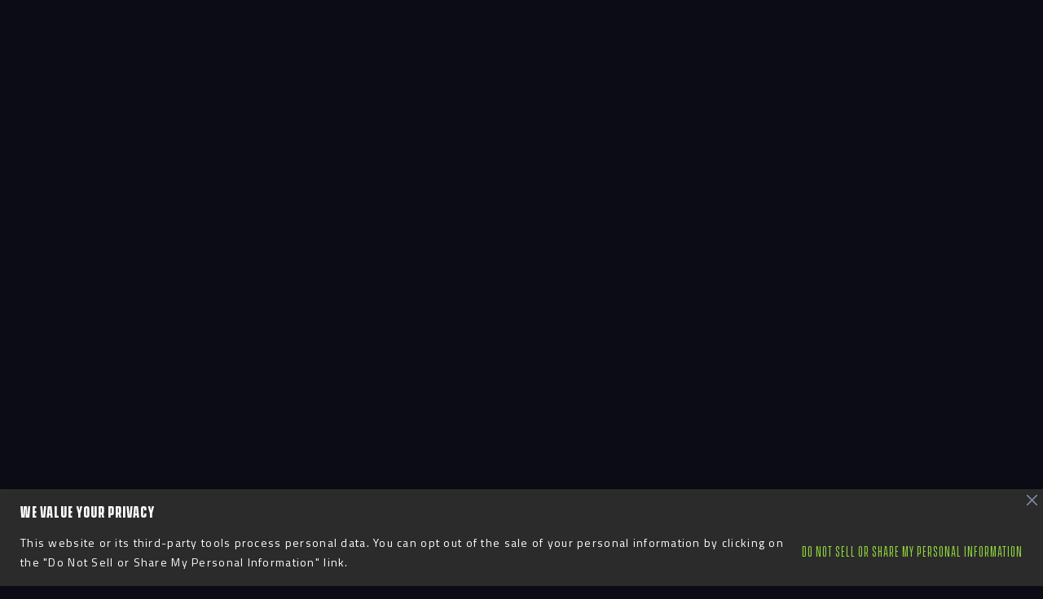

--- FILE ---
content_type: text/html; charset=UTF-8
request_url: https://adventmovespeople.com/clients/university-of-wyoming/
body_size: 15260
content:
<!doctype html>
<html lang="en-US" >
<head>
	<meta charset="UTF-8" />
	<meta name="viewport" content="width=device-width, initial-scale=1" />
	<script src="https://analytics.ahrefs.com/analytics.js" data-key="/hAOESN/oabLzPQtjuDyEg" async></script>
	<meta name='robots' content='index, follow, max-image-preview:large, max-snippet:-1, max-video-preview:-1' />
	<style>img:is([sizes="auto" i], [sizes^="auto," i]) { contain-intrinsic-size: 3000px 1500px }</style>
	
	<!-- This site is optimized with the Yoast SEO Premium plugin v26.2 (Yoast SEO v26.2) - https://yoast.com/wordpress/plugins/seo/ -->
	<title>University of Wyoming Archives - Advent</title>
	<link rel="canonical" href="https://www.adventmovespeople.com/clients/university-of-wyoming/" />
	<meta property="og:locale" content="en_US" />
	<meta property="og:type" content="article" />
	<meta property="og:title" content="University of Wyoming Archives" />
	<meta property="og:url" content="https://www.adventmovespeople.com/clients/university-of-wyoming/" />
	<meta property="og:site_name" content="Advent" />
	<meta name="twitter:card" content="summary_large_image" />
	<script type="application/ld+json" class="yoast-schema-graph">{"@context":"https://schema.org","@graph":[{"@type":"CollectionPage","@id":"https://www.adventmovespeople.com/clients/university-of-wyoming/","url":"https://www.adventmovespeople.com/clients/university-of-wyoming/","name":"University of Wyoming Archives - Advent","isPartOf":{"@id":"https://www.adventmovespeople.com/#website"},"primaryImageOfPage":{"@id":"https://www.adventmovespeople.com/clients/university-of-wyoming/#primaryimage"},"image":{"@id":"https://www.adventmovespeople.com/clients/university-of-wyoming/#primaryimage"},"thumbnailUrl":"https://adventmovespeople.com/wp-content/uploads/2019/07/Advent-_-Wyoming-55.jpg","breadcrumb":{"@id":"https://www.adventmovespeople.com/clients/university-of-wyoming/#breadcrumb"},"inLanguage":"en-US"},{"@type":"ImageObject","inLanguage":"en-US","@id":"https://www.adventmovespeople.com/clients/university-of-wyoming/#primaryimage","url":"https://adventmovespeople.com/wp-content/uploads/2019/07/Advent-_-Wyoming-55.jpg","contentUrl":"https://adventmovespeople.com/wp-content/uploads/2019/07/Advent-_-Wyoming-55.jpg","width":960,"height":588},{"@type":"BreadcrumbList","@id":"https://www.adventmovespeople.com/clients/university-of-wyoming/#breadcrumb","itemListElement":[{"@type":"ListItem","position":1,"name":"Home","item":"https://adventmovespeople.com/"},{"@type":"ListItem","position":2,"name":"University of Wyoming"}]},{"@type":"WebSite","@id":"https://www.adventmovespeople.com/#website","url":"https://www.adventmovespeople.com/","name":"Advent","description":"","publisher":{"@id":"https://www.adventmovespeople.com/#organization"},"potentialAction":[{"@type":"SearchAction","target":{"@type":"EntryPoint","urlTemplate":"https://www.adventmovespeople.com/?s={search_term_string}"},"query-input":{"@type":"PropertyValueSpecification","valueRequired":true,"valueName":"search_term_string"}}],"inLanguage":"en-US"},{"@type":"Organization","@id":"https://www.adventmovespeople.com/#organization","name":"Advent","url":"https://www.adventmovespeople.com/","logo":{"@type":"ImageObject","inLanguage":"en-US","@id":"https://www.adventmovespeople.com/#/schema/logo/image/","url":"https://adventmovespeople.com/wp-content/uploads/2021/06/logo-large.svg","contentUrl":"https://adventmovespeople.com/wp-content/uploads/2021/06/logo-large.svg","caption":"Advent"},"image":{"@id":"https://www.adventmovespeople.com/#/schema/logo/image/"}}]}</script>
	<!-- / Yoast SEO Premium plugin. -->


<link rel="alternate" type="application/rss+xml" title="Advent &raquo; Feed" href="https://adventmovespeople.com/feed/" />
<link rel="alternate" type="application/rss+xml" title="Advent &raquo; Comments Feed" href="https://adventmovespeople.com/comments/feed/" />
<link rel="alternate" type="application/rss+xml" title="Advent &raquo; University of Wyoming Client Feed" href="https://adventmovespeople.com/clients/university-of-wyoming/feed/" />
<script>
window._wpemojiSettings = {"baseUrl":"https:\/\/s.w.org\/images\/core\/emoji\/16.0.1\/72x72\/","ext":".png","svgUrl":"https:\/\/s.w.org\/images\/core\/emoji\/16.0.1\/svg\/","svgExt":".svg","source":{"concatemoji":"https:\/\/adventmovespeople.com\/wp-includes\/js\/wp-emoji-release.min.js?ver=6.8.3"}};
/*! This file is auto-generated */
!function(s,n){var o,i,e;function c(e){try{var t={supportTests:e,timestamp:(new Date).valueOf()};sessionStorage.setItem(o,JSON.stringify(t))}catch(e){}}function p(e,t,n){e.clearRect(0,0,e.canvas.width,e.canvas.height),e.fillText(t,0,0);var t=new Uint32Array(e.getImageData(0,0,e.canvas.width,e.canvas.height).data),a=(e.clearRect(0,0,e.canvas.width,e.canvas.height),e.fillText(n,0,0),new Uint32Array(e.getImageData(0,0,e.canvas.width,e.canvas.height).data));return t.every(function(e,t){return e===a[t]})}function u(e,t){e.clearRect(0,0,e.canvas.width,e.canvas.height),e.fillText(t,0,0);for(var n=e.getImageData(16,16,1,1),a=0;a<n.data.length;a++)if(0!==n.data[a])return!1;return!0}function f(e,t,n,a){switch(t){case"flag":return n(e,"\ud83c\udff3\ufe0f\u200d\u26a7\ufe0f","\ud83c\udff3\ufe0f\u200b\u26a7\ufe0f")?!1:!n(e,"\ud83c\udde8\ud83c\uddf6","\ud83c\udde8\u200b\ud83c\uddf6")&&!n(e,"\ud83c\udff4\udb40\udc67\udb40\udc62\udb40\udc65\udb40\udc6e\udb40\udc67\udb40\udc7f","\ud83c\udff4\u200b\udb40\udc67\u200b\udb40\udc62\u200b\udb40\udc65\u200b\udb40\udc6e\u200b\udb40\udc67\u200b\udb40\udc7f");case"emoji":return!a(e,"\ud83e\udedf")}return!1}function g(e,t,n,a){var r="undefined"!=typeof WorkerGlobalScope&&self instanceof WorkerGlobalScope?new OffscreenCanvas(300,150):s.createElement("canvas"),o=r.getContext("2d",{willReadFrequently:!0}),i=(o.textBaseline="top",o.font="600 32px Arial",{});return e.forEach(function(e){i[e]=t(o,e,n,a)}),i}function t(e){var t=s.createElement("script");t.src=e,t.defer=!0,s.head.appendChild(t)}"undefined"!=typeof Promise&&(o="wpEmojiSettingsSupports",i=["flag","emoji"],n.supports={everything:!0,everythingExceptFlag:!0},e=new Promise(function(e){s.addEventListener("DOMContentLoaded",e,{once:!0})}),new Promise(function(t){var n=function(){try{var e=JSON.parse(sessionStorage.getItem(o));if("object"==typeof e&&"number"==typeof e.timestamp&&(new Date).valueOf()<e.timestamp+604800&&"object"==typeof e.supportTests)return e.supportTests}catch(e){}return null}();if(!n){if("undefined"!=typeof Worker&&"undefined"!=typeof OffscreenCanvas&&"undefined"!=typeof URL&&URL.createObjectURL&&"undefined"!=typeof Blob)try{var e="postMessage("+g.toString()+"("+[JSON.stringify(i),f.toString(),p.toString(),u.toString()].join(",")+"));",a=new Blob([e],{type:"text/javascript"}),r=new Worker(URL.createObjectURL(a),{name:"wpTestEmojiSupports"});return void(r.onmessage=function(e){c(n=e.data),r.terminate(),t(n)})}catch(e){}c(n=g(i,f,p,u))}t(n)}).then(function(e){for(var t in e)n.supports[t]=e[t],n.supports.everything=n.supports.everything&&n.supports[t],"flag"!==t&&(n.supports.everythingExceptFlag=n.supports.everythingExceptFlag&&n.supports[t]);n.supports.everythingExceptFlag=n.supports.everythingExceptFlag&&!n.supports.flag,n.DOMReady=!1,n.readyCallback=function(){n.DOMReady=!0}}).then(function(){return e}).then(function(){var e;n.supports.everything||(n.readyCallback(),(e=n.source||{}).concatemoji?t(e.concatemoji):e.wpemoji&&e.twemoji&&(t(e.twemoji),t(e.wpemoji)))}))}((window,document),window._wpemojiSettings);
</script>
<style id='wp-emoji-styles-inline-css'>

	img.wp-smiley, img.emoji {
		display: inline !important;
		border: none !important;
		box-shadow: none !important;
		height: 1em !important;
		width: 1em !important;
		margin: 0 0.07em !important;
		vertical-align: -0.1em !important;
		background: none !important;
		padding: 0 !important;
	}
</style>
<style id='classic-theme-styles-inline-css'>
/*! This file is auto-generated */
.wp-block-button__link{color:#fff;background-color:#32373c;border-radius:9999px;box-shadow:none;text-decoration:none;padding:calc(.667em + 2px) calc(1.333em + 2px);font-size:1.125em}.wp-block-file__button{background:#32373c;color:#fff;text-decoration:none}
</style>
<link rel='stylesheet' id='activecampaign-form-block-css' href='https://adventmovespeople.com/wp-content/plugins/activecampaign-subscription-forms/activecampaign-form-block/build/style-index.css?ver=1751367474' media='all' />
<style id='filebird-block-filebird-gallery-style-inline-css'>
ul.filebird-block-filebird-gallery{margin:auto!important;padding:0!important;width:100%}ul.filebird-block-filebird-gallery.layout-grid{display:grid;grid-gap:20px;align-items:stretch;grid-template-columns:repeat(var(--columns),1fr);justify-items:stretch}ul.filebird-block-filebird-gallery.layout-grid li img{border:1px solid #ccc;box-shadow:2px 2px 6px 0 rgba(0,0,0,.3);height:100%;max-width:100%;-o-object-fit:cover;object-fit:cover;width:100%}ul.filebird-block-filebird-gallery.layout-masonry{-moz-column-count:var(--columns);-moz-column-gap:var(--space);column-gap:var(--space);-moz-column-width:var(--min-width);columns:var(--min-width) var(--columns);display:block;overflow:auto}ul.filebird-block-filebird-gallery.layout-masonry li{margin-bottom:var(--space)}ul.filebird-block-filebird-gallery li{list-style:none}ul.filebird-block-filebird-gallery li figure{height:100%;margin:0;padding:0;position:relative;width:100%}ul.filebird-block-filebird-gallery li figure figcaption{background:linear-gradient(0deg,rgba(0,0,0,.7),rgba(0,0,0,.3) 70%,transparent);bottom:0;box-sizing:border-box;color:#fff;font-size:.8em;margin:0;max-height:100%;overflow:auto;padding:3em .77em .7em;position:absolute;text-align:center;width:100%;z-index:2}ul.filebird-block-filebird-gallery li figure figcaption a{color:inherit}

</style>
<link rel='stylesheet' id='twenty-twenty-one-custom-color-overrides-css' href='https://adventmovespeople.com/wp-content/themes/twentytwentyone/assets/css/custom-color-overrides.css?ver=1.0.0' media='all' />
<style id='global-styles-inline-css'>
:root{--wp--preset--aspect-ratio--square: 1;--wp--preset--aspect-ratio--4-3: 4/3;--wp--preset--aspect-ratio--3-4: 3/4;--wp--preset--aspect-ratio--3-2: 3/2;--wp--preset--aspect-ratio--2-3: 2/3;--wp--preset--aspect-ratio--16-9: 16/9;--wp--preset--aspect-ratio--9-16: 9/16;--wp--preset--color--black: #000000;--wp--preset--color--cyan-bluish-gray: #abb8c3;--wp--preset--color--white: #FFFFFF;--wp--preset--color--pale-pink: #f78da7;--wp--preset--color--vivid-red: #cf2e2e;--wp--preset--color--luminous-vivid-orange: #ff6900;--wp--preset--color--luminous-vivid-amber: #fcb900;--wp--preset--color--light-green-cyan: #7bdcb5;--wp--preset--color--vivid-green-cyan: #00d084;--wp--preset--color--pale-cyan-blue: #8ed1fc;--wp--preset--color--vivid-cyan-blue: #0693e3;--wp--preset--color--vivid-purple: #9b51e0;--wp--preset--color--dark-gray: #28303D;--wp--preset--color--gray: #39414D;--wp--preset--color--green: #D1E4DD;--wp--preset--color--blue: #D1DFE4;--wp--preset--color--purple: #D1D1E4;--wp--preset--color--red: #E4D1D1;--wp--preset--color--orange: #E4DAD1;--wp--preset--color--yellow: #EEEADD;--wp--preset--gradient--vivid-cyan-blue-to-vivid-purple: linear-gradient(135deg,rgba(6,147,227,1) 0%,rgb(155,81,224) 100%);--wp--preset--gradient--light-green-cyan-to-vivid-green-cyan: linear-gradient(135deg,rgb(122,220,180) 0%,rgb(0,208,130) 100%);--wp--preset--gradient--luminous-vivid-amber-to-luminous-vivid-orange: linear-gradient(135deg,rgba(252,185,0,1) 0%,rgba(255,105,0,1) 100%);--wp--preset--gradient--luminous-vivid-orange-to-vivid-red: linear-gradient(135deg,rgba(255,105,0,1) 0%,rgb(207,46,46) 100%);--wp--preset--gradient--very-light-gray-to-cyan-bluish-gray: linear-gradient(135deg,rgb(238,238,238) 0%,rgb(169,184,195) 100%);--wp--preset--gradient--cool-to-warm-spectrum: linear-gradient(135deg,rgb(74,234,220) 0%,rgb(151,120,209) 20%,rgb(207,42,186) 40%,rgb(238,44,130) 60%,rgb(251,105,98) 80%,rgb(254,248,76) 100%);--wp--preset--gradient--blush-light-purple: linear-gradient(135deg,rgb(255,206,236) 0%,rgb(152,150,240) 100%);--wp--preset--gradient--blush-bordeaux: linear-gradient(135deg,rgb(254,205,165) 0%,rgb(254,45,45) 50%,rgb(107,0,62) 100%);--wp--preset--gradient--luminous-dusk: linear-gradient(135deg,rgb(255,203,112) 0%,rgb(199,81,192) 50%,rgb(65,88,208) 100%);--wp--preset--gradient--pale-ocean: linear-gradient(135deg,rgb(255,245,203) 0%,rgb(182,227,212) 50%,rgb(51,167,181) 100%);--wp--preset--gradient--electric-grass: linear-gradient(135deg,rgb(202,248,128) 0%,rgb(113,206,126) 100%);--wp--preset--gradient--midnight: linear-gradient(135deg,rgb(2,3,129) 0%,rgb(40,116,252) 100%);--wp--preset--gradient--purple-to-yellow: linear-gradient(160deg, #D1D1E4 0%, #EEEADD 100%);--wp--preset--gradient--yellow-to-purple: linear-gradient(160deg, #EEEADD 0%, #D1D1E4 100%);--wp--preset--gradient--green-to-yellow: linear-gradient(160deg, #D1E4DD 0%, #EEEADD 100%);--wp--preset--gradient--yellow-to-green: linear-gradient(160deg, #EEEADD 0%, #D1E4DD 100%);--wp--preset--gradient--red-to-yellow: linear-gradient(160deg, #E4D1D1 0%, #EEEADD 100%);--wp--preset--gradient--yellow-to-red: linear-gradient(160deg, #EEEADD 0%, #E4D1D1 100%);--wp--preset--gradient--purple-to-red: linear-gradient(160deg, #D1D1E4 0%, #E4D1D1 100%);--wp--preset--gradient--red-to-purple: linear-gradient(160deg, #E4D1D1 0%, #D1D1E4 100%);--wp--preset--font-size--small: 18px;--wp--preset--font-size--medium: 20px;--wp--preset--font-size--large: 24px;--wp--preset--font-size--x-large: 42px;--wp--preset--font-size--extra-small: 16px;--wp--preset--font-size--normal: 20px;--wp--preset--font-size--extra-large: 40px;--wp--preset--font-size--huge: 96px;--wp--preset--font-size--gigantic: 144px;--wp--preset--spacing--20: 0.44rem;--wp--preset--spacing--30: 0.67rem;--wp--preset--spacing--40: 1rem;--wp--preset--spacing--50: 1.5rem;--wp--preset--spacing--60: 2.25rem;--wp--preset--spacing--70: 3.38rem;--wp--preset--spacing--80: 5.06rem;--wp--preset--shadow--natural: 6px 6px 9px rgba(0, 0, 0, 0.2);--wp--preset--shadow--deep: 12px 12px 50px rgba(0, 0, 0, 0.4);--wp--preset--shadow--sharp: 6px 6px 0px rgba(0, 0, 0, 0.2);--wp--preset--shadow--outlined: 6px 6px 0px -3px rgba(255, 255, 255, 1), 6px 6px rgba(0, 0, 0, 1);--wp--preset--shadow--crisp: 6px 6px 0px rgba(0, 0, 0, 1);}:where(.is-layout-flex){gap: 0.5em;}:where(.is-layout-grid){gap: 0.5em;}body .is-layout-flex{display: flex;}.is-layout-flex{flex-wrap: wrap;align-items: center;}.is-layout-flex > :is(*, div){margin: 0;}body .is-layout-grid{display: grid;}.is-layout-grid > :is(*, div){margin: 0;}:where(.wp-block-columns.is-layout-flex){gap: 2em;}:where(.wp-block-columns.is-layout-grid){gap: 2em;}:where(.wp-block-post-template.is-layout-flex){gap: 1.25em;}:where(.wp-block-post-template.is-layout-grid){gap: 1.25em;}.has-black-color{color: var(--wp--preset--color--black) !important;}.has-cyan-bluish-gray-color{color: var(--wp--preset--color--cyan-bluish-gray) !important;}.has-white-color{color: var(--wp--preset--color--white) !important;}.has-pale-pink-color{color: var(--wp--preset--color--pale-pink) !important;}.has-vivid-red-color{color: var(--wp--preset--color--vivid-red) !important;}.has-luminous-vivid-orange-color{color: var(--wp--preset--color--luminous-vivid-orange) !important;}.has-luminous-vivid-amber-color{color: var(--wp--preset--color--luminous-vivid-amber) !important;}.has-light-green-cyan-color{color: var(--wp--preset--color--light-green-cyan) !important;}.has-vivid-green-cyan-color{color: var(--wp--preset--color--vivid-green-cyan) !important;}.has-pale-cyan-blue-color{color: var(--wp--preset--color--pale-cyan-blue) !important;}.has-vivid-cyan-blue-color{color: var(--wp--preset--color--vivid-cyan-blue) !important;}.has-vivid-purple-color{color: var(--wp--preset--color--vivid-purple) !important;}.has-black-background-color{background-color: var(--wp--preset--color--black) !important;}.has-cyan-bluish-gray-background-color{background-color: var(--wp--preset--color--cyan-bluish-gray) !important;}.has-white-background-color{background-color: var(--wp--preset--color--white) !important;}.has-pale-pink-background-color{background-color: var(--wp--preset--color--pale-pink) !important;}.has-vivid-red-background-color{background-color: var(--wp--preset--color--vivid-red) !important;}.has-luminous-vivid-orange-background-color{background-color: var(--wp--preset--color--luminous-vivid-orange) !important;}.has-luminous-vivid-amber-background-color{background-color: var(--wp--preset--color--luminous-vivid-amber) !important;}.has-light-green-cyan-background-color{background-color: var(--wp--preset--color--light-green-cyan) !important;}.has-vivid-green-cyan-background-color{background-color: var(--wp--preset--color--vivid-green-cyan) !important;}.has-pale-cyan-blue-background-color{background-color: var(--wp--preset--color--pale-cyan-blue) !important;}.has-vivid-cyan-blue-background-color{background-color: var(--wp--preset--color--vivid-cyan-blue) !important;}.has-vivid-purple-background-color{background-color: var(--wp--preset--color--vivid-purple) !important;}.has-black-border-color{border-color: var(--wp--preset--color--black) !important;}.has-cyan-bluish-gray-border-color{border-color: var(--wp--preset--color--cyan-bluish-gray) !important;}.has-white-border-color{border-color: var(--wp--preset--color--white) !important;}.has-pale-pink-border-color{border-color: var(--wp--preset--color--pale-pink) !important;}.has-vivid-red-border-color{border-color: var(--wp--preset--color--vivid-red) !important;}.has-luminous-vivid-orange-border-color{border-color: var(--wp--preset--color--luminous-vivid-orange) !important;}.has-luminous-vivid-amber-border-color{border-color: var(--wp--preset--color--luminous-vivid-amber) !important;}.has-light-green-cyan-border-color{border-color: var(--wp--preset--color--light-green-cyan) !important;}.has-vivid-green-cyan-border-color{border-color: var(--wp--preset--color--vivid-green-cyan) !important;}.has-pale-cyan-blue-border-color{border-color: var(--wp--preset--color--pale-cyan-blue) !important;}.has-vivid-cyan-blue-border-color{border-color: var(--wp--preset--color--vivid-cyan-blue) !important;}.has-vivid-purple-border-color{border-color: var(--wp--preset--color--vivid-purple) !important;}.has-vivid-cyan-blue-to-vivid-purple-gradient-background{background: var(--wp--preset--gradient--vivid-cyan-blue-to-vivid-purple) !important;}.has-light-green-cyan-to-vivid-green-cyan-gradient-background{background: var(--wp--preset--gradient--light-green-cyan-to-vivid-green-cyan) !important;}.has-luminous-vivid-amber-to-luminous-vivid-orange-gradient-background{background: var(--wp--preset--gradient--luminous-vivid-amber-to-luminous-vivid-orange) !important;}.has-luminous-vivid-orange-to-vivid-red-gradient-background{background: var(--wp--preset--gradient--luminous-vivid-orange-to-vivid-red) !important;}.has-very-light-gray-to-cyan-bluish-gray-gradient-background{background: var(--wp--preset--gradient--very-light-gray-to-cyan-bluish-gray) !important;}.has-cool-to-warm-spectrum-gradient-background{background: var(--wp--preset--gradient--cool-to-warm-spectrum) !important;}.has-blush-light-purple-gradient-background{background: var(--wp--preset--gradient--blush-light-purple) !important;}.has-blush-bordeaux-gradient-background{background: var(--wp--preset--gradient--blush-bordeaux) !important;}.has-luminous-dusk-gradient-background{background: var(--wp--preset--gradient--luminous-dusk) !important;}.has-pale-ocean-gradient-background{background: var(--wp--preset--gradient--pale-ocean) !important;}.has-electric-grass-gradient-background{background: var(--wp--preset--gradient--electric-grass) !important;}.has-midnight-gradient-background{background: var(--wp--preset--gradient--midnight) !important;}.has-small-font-size{font-size: var(--wp--preset--font-size--small) !important;}.has-medium-font-size{font-size: var(--wp--preset--font-size--medium) !important;}.has-large-font-size{font-size: var(--wp--preset--font-size--large) !important;}.has-x-large-font-size{font-size: var(--wp--preset--font-size--x-large) !important;}
:where(.wp-block-post-template.is-layout-flex){gap: 1.25em;}:where(.wp-block-post-template.is-layout-grid){gap: 1.25em;}
:where(.wp-block-columns.is-layout-flex){gap: 2em;}:where(.wp-block-columns.is-layout-grid){gap: 2em;}
:root :where(.wp-block-pullquote){font-size: 1.5em;line-height: 1.6;}
</style>
<link rel='stylesheet' id='widgetopts-styles-css' href='https://adventmovespeople.com/wp-content/plugins/widget-options/assets/css/widget-options.css?ver=4.1.3' media='all' />
<link rel='stylesheet' id='ivory-search-styles-css' href='https://adventmovespeople.com/wp-content/plugins/add-search-to-menu/public/css/ivory-search.min.css?ver=5.5.12' media='all' />
<link rel='stylesheet' id='js_composer_front-css' href='https://adventmovespeople.com/wp-content/plugins/js_composer/assets/css/js_composer.min.css?ver=8.7.1' media='all' />
<link rel='stylesheet' id='js_composer_custom_css-css' href='//adventmovespeople.com/wp-content/uploads/js_composer/custom.css?ver=8.7.1' media='all' />
<link rel='stylesheet' id='normalize-css' href='https://adventmovespeople.com/wp-content/themes/adventmovespeople/css/normalize.css?ver=6.8.3' media='all' />
<link rel='stylesheet' id='titillium-web-font-css' href='https://fonts.googleapis.com/css?family=Titillium+Web&#038;ver=6.8.3' media='all' />
<link rel='stylesheet' id='magnific-popup-css' href='https://adventmovespeople.com/wp-content/themes/adventmovespeople/css/magnific-popup.css?ver=6.8.3' media='all' />
<link rel='stylesheet' id='slick-slider-css' href='https://adventmovespeople.com/wp-content/themes/adventmovespeople/css/slick.css?ver=6.8.3' media='all' />
<link rel='stylesheet' id='amp-css' href='https://adventmovespeople.com/wp-content/themes/adventmovespeople/style.css?ver=6.8.3' media='all' />
<script id="cookie-law-info-js-extra">
var _ckyConfig = {"_ipData":[],"_assetsURL":"https:\/\/adventmovespeople.com\/wp-content\/plugins\/cookie-law-info\/lite\/frontend\/images\/","_publicURL":"https:\/\/adventmovespeople.com","_expiry":"365","_categories":[{"name":"Necessary","slug":"necessary","isNecessary":true,"ccpaDoNotSell":true,"cookies":[],"active":true,"defaultConsent":{"gdpr":true,"ccpa":true}},{"name":"Functional","slug":"functional","isNecessary":false,"ccpaDoNotSell":true,"cookies":[],"active":true,"defaultConsent":{"gdpr":false,"ccpa":false}},{"name":"Analytics","slug":"analytics","isNecessary":false,"ccpaDoNotSell":true,"cookies":[],"active":true,"defaultConsent":{"gdpr":false,"ccpa":false}},{"name":"Performance","slug":"performance","isNecessary":false,"ccpaDoNotSell":true,"cookies":[],"active":true,"defaultConsent":{"gdpr":false,"ccpa":false}},{"name":"Advertisement","slug":"advertisement","isNecessary":false,"ccpaDoNotSell":true,"cookies":[],"active":true,"defaultConsent":{"gdpr":false,"ccpa":false}}],"_activeLaw":"gdpr","_rootDomain":"","_block":"1","_showBanner":"1","_bannerConfig":{"settings":{"type":"banner","preferenceCenterType":"popup","position":"bottom","applicableLaw":"ccpa"},"behaviours":{"reloadBannerOnAccept":false,"loadAnalyticsByDefault":false,"animations":{"onLoad":"animate","onHide":"sticky"}},"config":{"revisitConsent":{"status":true,"tag":"revisit-consent","position":"bottom-left","meta":{"url":"#"},"styles":{"background-color":"#94d83d"},"elements":{"title":{"type":"text","tag":"revisit-consent-title","status":true,"styles":{"color":"#0056a7"}}}},"preferenceCenter":{"toggle":{"status":true,"tag":"detail-category-toggle","type":"toggle","states":{"active":{"styles":{"background-color":"#1863DC"}},"inactive":{"styles":{"background-color":"#D0D5D2"}}}}},"categoryPreview":{"status":false,"toggle":{"status":true,"tag":"detail-category-preview-toggle","type":"toggle","states":{"active":{"styles":{"background-color":"#1863DC"}},"inactive":{"styles":{"background-color":"#D0D5D2"}}}}},"videoPlaceholder":{"status":true,"styles":{"background-color":"#2b2b2b","border-color":"#2b2b2b","color":"#ffffff"}},"readMore":{"status":false,"tag":"readmore-button","type":"link","meta":{"noFollow":true,"newTab":true},"styles":{"color":"#94d83d","background-color":"transparent","border-color":"transparent"}},"auditTable":{"status":false},"optOption":{"status":true,"toggle":{"status":true,"tag":"optout-option-toggle","type":"toggle","states":{"active":{"styles":{"background-color":"#94d83d"}},"inactive":{"styles":{"background-color":"#d0d5d2"}}}}}}},"_version":"3.3.5","_logConsent":"1","_tags":[{"tag":"accept-button","styles":{"color":"#d0d0d0","background-color":"#1863dc","border-color":"#1863dc"}},{"tag":"reject-button","styles":{"color":"#d0d0d0","background-color":"transparent","border-color":"#d0d0d0"}},{"tag":"settings-button","styles":{"color":"#d0d0d0","background-color":"transparent","border-color":"#d0d0d0"}},{"tag":"readmore-button","styles":{"color":"#94d83d","background-color":"transparent","border-color":"transparent"}},{"tag":"donotsell-button","styles":{"color":"#94d83d","background-color":"transparent","border-color":"transparent"}},{"tag":"accept-button","styles":{"color":"#d0d0d0","background-color":"#1863dc","border-color":"#1863dc"}},{"tag":"revisit-consent","styles":{"background-color":"#94d83d"}}],"_shortCodes":[{"key":"cky_readmore","content":"<a href=\"#\" class=\"cky-policy\" aria-label=\"Cookie Policy\" target=\"_blank\" rel=\"noopener\" data-cky-tag=\"readmore-button\">Cookie Policy<\/a>","tag":"readmore-button","status":false,"attributes":{"rel":"nofollow","target":"_blank"}},{"key":"cky_show_desc","content":"<button class=\"cky-show-desc-btn\" data-cky-tag=\"show-desc-button\" aria-label=\"Show more\">Show more<\/button>","tag":"show-desc-button","status":true,"attributes":[]},{"key":"cky_hide_desc","content":"<button class=\"cky-show-desc-btn\" data-cky-tag=\"hide-desc-button\" aria-label=\"Show less\">Show less<\/button>","tag":"hide-desc-button","status":true,"attributes":[]},{"key":"cky_category_toggle_label","content":"[cky_{{status}}_category_label] [cky_preference_{{category_slug}}_title]","tag":"","status":true,"attributes":[]},{"key":"cky_enable_category_label","content":"Enable","tag":"","status":true,"attributes":[]},{"key":"cky_disable_category_label","content":"Disable","tag":"","status":true,"attributes":[]},{"key":"cky_video_placeholder","content":"<div class=\"video-placeholder-normal\" data-cky-tag=\"video-placeholder\" id=\"[UNIQUEID]\"><p class=\"video-placeholder-text-normal\" data-cky-tag=\"placeholder-title\">Please accept cookies to access this content<\/p><\/div>","tag":"","status":true,"attributes":[]},{"key":"cky_enable_optout_label","content":"Enable","tag":"","status":true,"attributes":[]},{"key":"cky_disable_optout_label","content":"Disable","tag":"","status":true,"attributes":[]},{"key":"cky_optout_toggle_label","content":"[cky_{{status}}_optout_label] [cky_optout_option_title]","tag":"","status":true,"attributes":[]},{"key":"cky_optout_option_title","content":"Do Not Sell or Share My Personal Information","tag":"","status":true,"attributes":[]},{"key":"cky_optout_close_label","content":"Close","tag":"","status":true,"attributes":[]},{"key":"cky_preference_close_label","content":"Close","tag":"","status":true,"attributes":[]}],"_rtl":"","_language":"en","_providersToBlock":[]};
var _ckyStyles = {"css":".cky-overlay{background: #000000; opacity: 0.4; position: fixed; top: 0; left: 0; width: 100%; height: 100%; z-index: 99999999;}.cky-hide{display: none;}.cky-btn-revisit-wrapper{display: flex; align-items: center; justify-content: center; background: #0056a7; width: 45px; height: 45px; border-radius: 50%; position: fixed; z-index: 999999; cursor: pointer;}.cky-revisit-bottom-left{bottom: 15px; left: 15px;}.cky-revisit-bottom-right{bottom: 15px; right: 15px;}.cky-btn-revisit-wrapper .cky-btn-revisit{display: flex; align-items: center; justify-content: center; background: none; border: none; cursor: pointer; position: relative; margin: 0; padding: 0;}.cky-btn-revisit-wrapper .cky-btn-revisit img{max-width: fit-content; margin: 0; height: 30px; width: 30px;}.cky-revisit-bottom-left:hover::before{content: attr(data-tooltip); position: absolute; background: #4e4b66; color: #ffffff; left: calc(100% + 7px); font-size: 12px; line-height: 16px; width: max-content; padding: 4px 8px; border-radius: 4px;}.cky-revisit-bottom-left:hover::after{position: absolute; content: \"\"; border: 5px solid transparent; left: calc(100% + 2px); border-left-width: 0; border-right-color: #4e4b66;}.cky-revisit-bottom-right:hover::before{content: attr(data-tooltip); position: absolute; background: #4e4b66; color: #ffffff; right: calc(100% + 7px); font-size: 12px; line-height: 16px; width: max-content; padding: 4px 8px; border-radius: 4px;}.cky-revisit-bottom-right:hover::after{position: absolute; content: \"\"; border: 5px solid transparent; right: calc(100% + 2px); border-right-width: 0; border-left-color: #4e4b66;}.cky-revisit-hide{display: none;}.cky-consent-container{position: fixed; width: 100%; box-sizing: border-box; z-index: 9999999;}.cky-consent-container .cky-consent-bar{background: #ffffff; border: 1px solid; padding: 16.5px 24px; box-shadow: 0 -1px 10px 0 #acabab4d;}.cky-banner-bottom{bottom: 0; left: 0;}.cky-banner-top{top: 0; left: 0;}.cky-custom-brand-logo-wrapper .cky-custom-brand-logo{width: 100px; height: auto; margin: 0 0 12px 0;}.cky-notice .cky-title{color: #212121; font-weight: 700; font-size: 18px; line-height: 24px; margin: 0 0 12px 0;}.cky-notice-group{display: flex; justify-content: space-between; align-items: center; font-size: 14px; line-height: 24px; font-weight: 400;}.cky-notice-des *,.cky-preference-content-wrapper *,.cky-accordion-header-des *,.cky-gpc-wrapper .cky-gpc-desc *{font-size: 14px;}.cky-notice-des{color: #212121; font-size: 14px; line-height: 24px; font-weight: 400;}.cky-notice-des img{height: 25px; width: 25px;}.cky-consent-bar .cky-notice-des p,.cky-gpc-wrapper .cky-gpc-desc p,.cky-preference-body-wrapper .cky-preference-content-wrapper p,.cky-accordion-header-wrapper .cky-accordion-header-des p,.cky-cookie-des-table li div:last-child p{color: inherit; margin-top: 0; overflow-wrap: break-word;}.cky-notice-des P:last-child,.cky-preference-content-wrapper p:last-child,.cky-cookie-des-table li div:last-child p:last-child,.cky-gpc-wrapper .cky-gpc-desc p:last-child{margin-bottom: 0;}.cky-notice-des a.cky-policy,.cky-notice-des button.cky-policy{font-size: 14px; color: #1863dc; white-space: nowrap; cursor: pointer; background: transparent; border: 1px solid; text-decoration: underline;}.cky-notice-des button.cky-policy{padding: 0;}.cky-notice-des a.cky-policy:focus-visible,.cky-notice-des button.cky-policy:focus-visible,.cky-preference-content-wrapper .cky-show-desc-btn:focus-visible,.cky-accordion-header .cky-accordion-btn:focus-visible,.cky-preference-header .cky-btn-close:focus-visible,.cky-switch input[type=\"checkbox\"]:focus-visible,.cky-footer-wrapper a:focus-visible,.cky-btn:focus-visible{outline: 2px solid #1863dc; outline-offset: 2px;}.cky-btn:focus:not(:focus-visible),.cky-accordion-header .cky-accordion-btn:focus:not(:focus-visible),.cky-preference-content-wrapper .cky-show-desc-btn:focus:not(:focus-visible),.cky-btn-revisit-wrapper .cky-btn-revisit:focus:not(:focus-visible),.cky-preference-header .cky-btn-close:focus:not(:focus-visible),.cky-consent-bar .cky-banner-btn-close:focus:not(:focus-visible){outline: 0;}button.cky-show-desc-btn:not(:hover):not(:active){color: #1863dc; background: transparent;}button.cky-accordion-btn:not(:hover):not(:active),button.cky-banner-btn-close:not(:hover):not(:active),button.cky-btn-close:not(:hover):not(:active),button.cky-btn-revisit:not(:hover):not(:active){background: transparent;}.cky-consent-bar button:hover,.cky-modal.cky-modal-open button:hover,.cky-consent-bar button:focus,.cky-modal.cky-modal-open button:focus{text-decoration: none;}.cky-notice-btn-wrapper{display: flex; justify-content: center; align-items: center; margin-left: 15px;}.cky-notice-btn-wrapper .cky-btn{text-shadow: none; box-shadow: none;}.cky-btn{font-size: 14px; font-family: inherit; line-height: 24px; padding: 8px 27px; font-weight: 500; margin: 0 8px 0 0; border-radius: 2px; white-space: nowrap; cursor: pointer; text-align: center; text-transform: none; min-height: 0;}.cky-btn:hover{opacity: 0.8;}.cky-btn-customize{color: #1863dc; background: transparent; border: 2px solid #1863dc;}.cky-btn-reject{color: #1863dc; background: transparent; border: 2px solid #1863dc;}.cky-btn-accept{background: #1863dc; color: #ffffff; border: 2px solid #1863dc;}.cky-btn:last-child{margin-right: 0;}@media (max-width: 768px){.cky-notice-group{display: block;}.cky-notice-btn-wrapper{margin-left: 0;}.cky-notice-btn-wrapper .cky-btn{flex: auto; max-width: 100%; margin-top: 10px; white-space: unset;}}@media (max-width: 576px){.cky-notice-btn-wrapper{flex-direction: column;}.cky-custom-brand-logo-wrapper, .cky-notice .cky-title, .cky-notice-des, .cky-notice-btn-wrapper{padding: 0 28px;}.cky-consent-container .cky-consent-bar{padding: 16.5px 0;}.cky-notice-des{max-height: 40vh; overflow-y: scroll;}.cky-notice-btn-wrapper .cky-btn{width: 100%; padding: 8px; margin-right: 0;}.cky-notice-btn-wrapper .cky-btn-accept{order: 1;}.cky-notice-btn-wrapper .cky-btn-reject{order: 3;}.cky-notice-btn-wrapper .cky-btn-customize{order: 2;}}@media (max-width: 425px){.cky-custom-brand-logo-wrapper, .cky-notice .cky-title, .cky-notice-des, .cky-notice-btn-wrapper{padding: 0 24px;}.cky-notice-btn-wrapper{flex-direction: column;}.cky-btn{width: 100%; margin: 10px 0 0 0;}.cky-notice-btn-wrapper .cky-btn-customize{order: 2;}.cky-notice-btn-wrapper .cky-btn-reject{order: 3;}.cky-notice-btn-wrapper .cky-btn-accept{order: 1; margin-top: 16px;}}@media (max-width: 352px){.cky-notice .cky-title{font-size: 16px;}.cky-notice-des *{font-size: 12px;}.cky-notice-des, .cky-btn{font-size: 12px;}}.cky-modal.cky-modal-open{display: flex; visibility: visible; -webkit-transform: translate(-50%, -50%); -moz-transform: translate(-50%, -50%); -ms-transform: translate(-50%, -50%); -o-transform: translate(-50%, -50%); transform: translate(-50%, -50%); top: 50%; left: 50%; transition: all 1s ease;}.cky-modal{box-shadow: 0 32px 68px rgba(0, 0, 0, 0.3); margin: 0 auto; position: fixed; max-width: 100%; background: #ffffff; top: 50%; box-sizing: border-box; border-radius: 6px; z-index: 999999999; color: #212121; -webkit-transform: translate(-50%, 100%); -moz-transform: translate(-50%, 100%); -ms-transform: translate(-50%, 100%); -o-transform: translate(-50%, 100%); transform: translate(-50%, 100%); visibility: hidden; transition: all 0s ease;}.cky-preference-center{max-height: 79vh; overflow: hidden; width: 845px; overflow: hidden; flex: 1 1 0; display: flex; flex-direction: column; border-radius: 6px;}.cky-preference-header{display: flex; align-items: center; justify-content: space-between; padding: 22px 24px; border-bottom: 1px solid;}.cky-preference-header .cky-preference-title{font-size: 18px; font-weight: 700; line-height: 24px;}.cky-preference-header .cky-btn-close{margin: 0; cursor: pointer; vertical-align: middle; padding: 0; background: none; border: none; width: auto; height: auto; min-height: 0; line-height: 0; text-shadow: none; box-shadow: none;}.cky-preference-header .cky-btn-close img{margin: 0; height: 10px; width: 10px;}.cky-preference-body-wrapper{padding: 0 24px; flex: 1; overflow: auto; box-sizing: border-box;}.cky-preference-content-wrapper,.cky-gpc-wrapper .cky-gpc-desc{font-size: 14px; line-height: 24px; font-weight: 400; padding: 12px 0;}.cky-preference-content-wrapper{border-bottom: 1px solid;}.cky-preference-content-wrapper img{height: 25px; width: 25px;}.cky-preference-content-wrapper .cky-show-desc-btn{font-size: 14px; font-family: inherit; color: #1863dc; text-decoration: none; line-height: 24px; padding: 0; margin: 0; white-space: nowrap; cursor: pointer; background: transparent; border-color: transparent; text-transform: none; min-height: 0; text-shadow: none; box-shadow: none;}.cky-accordion-wrapper{margin-bottom: 10px;}.cky-accordion{border-bottom: 1px solid;}.cky-accordion:last-child{border-bottom: none;}.cky-accordion .cky-accordion-item{display: flex; margin-top: 10px;}.cky-accordion .cky-accordion-body{display: none;}.cky-accordion.cky-accordion-active .cky-accordion-body{display: block; padding: 0 22px; margin-bottom: 16px;}.cky-accordion-header-wrapper{cursor: pointer; width: 100%;}.cky-accordion-item .cky-accordion-header{display: flex; justify-content: space-between; align-items: center;}.cky-accordion-header .cky-accordion-btn{font-size: 16px; font-family: inherit; color: #212121; line-height: 24px; background: none; border: none; font-weight: 700; padding: 0; margin: 0; cursor: pointer; text-transform: none; min-height: 0; text-shadow: none; box-shadow: none;}.cky-accordion-header .cky-always-active{color: #008000; font-weight: 600; line-height: 24px; font-size: 14px;}.cky-accordion-header-des{font-size: 14px; line-height: 24px; margin: 10px 0 16px 0;}.cky-accordion-chevron{margin-right: 22px; position: relative; cursor: pointer;}.cky-accordion-chevron-hide{display: none;}.cky-accordion .cky-accordion-chevron i::before{content: \"\"; position: absolute; border-right: 1.4px solid; border-bottom: 1.4px solid; border-color: inherit; height: 6px; width: 6px; -webkit-transform: rotate(-45deg); -moz-transform: rotate(-45deg); -ms-transform: rotate(-45deg); -o-transform: rotate(-45deg); transform: rotate(-45deg); transition: all 0.2s ease-in-out; top: 8px;}.cky-accordion.cky-accordion-active .cky-accordion-chevron i::before{-webkit-transform: rotate(45deg); -moz-transform: rotate(45deg); -ms-transform: rotate(45deg); -o-transform: rotate(45deg); transform: rotate(45deg);}.cky-audit-table{background: #f4f4f4; border-radius: 6px;}.cky-audit-table .cky-empty-cookies-text{color: inherit; font-size: 12px; line-height: 24px; margin: 0; padding: 10px;}.cky-audit-table .cky-cookie-des-table{font-size: 12px; line-height: 24px; font-weight: normal; padding: 15px 10px; border-bottom: 1px solid; border-bottom-color: inherit; margin: 0;}.cky-audit-table .cky-cookie-des-table:last-child{border-bottom: none;}.cky-audit-table .cky-cookie-des-table li{list-style-type: none; display: flex; padding: 3px 0;}.cky-audit-table .cky-cookie-des-table li:first-child{padding-top: 0;}.cky-cookie-des-table li div:first-child{width: 100px; font-weight: 600; word-break: break-word; word-wrap: break-word;}.cky-cookie-des-table li div:last-child{flex: 1; word-break: break-word; word-wrap: break-word; margin-left: 8px;}.cky-footer-shadow{display: block; width: 100%; height: 40px; background: linear-gradient(180deg, rgba(255, 255, 255, 0) 0%, #ffffff 100%); position: absolute; bottom: calc(100% - 1px);}.cky-footer-wrapper{position: relative;}.cky-prefrence-btn-wrapper{display: flex; flex-wrap: wrap; align-items: center; justify-content: center; padding: 22px 24px; border-top: 1px solid;}.cky-prefrence-btn-wrapper .cky-btn{flex: auto; max-width: 100%; text-shadow: none; box-shadow: none;}.cky-btn-preferences{color: #1863dc; background: transparent; border: 2px solid #1863dc;}.cky-preference-header,.cky-preference-body-wrapper,.cky-preference-content-wrapper,.cky-accordion-wrapper,.cky-accordion,.cky-accordion-wrapper,.cky-footer-wrapper,.cky-prefrence-btn-wrapper{border-color: inherit;}@media (max-width: 845px){.cky-modal{max-width: calc(100% - 16px);}}@media (max-width: 576px){.cky-modal{max-width: 100%;}.cky-preference-center{max-height: 100vh;}.cky-prefrence-btn-wrapper{flex-direction: column;}.cky-accordion.cky-accordion-active .cky-accordion-body{padding-right: 0;}.cky-prefrence-btn-wrapper .cky-btn{width: 100%; margin: 10px 0 0 0;}.cky-prefrence-btn-wrapper .cky-btn-reject{order: 3;}.cky-prefrence-btn-wrapper .cky-btn-accept{order: 1; margin-top: 0;}.cky-prefrence-btn-wrapper .cky-btn-preferences{order: 2;}}@media (max-width: 425px){.cky-accordion-chevron{margin-right: 15px;}.cky-notice-btn-wrapper{margin-top: 0;}.cky-accordion.cky-accordion-active .cky-accordion-body{padding: 0 15px;}}@media (max-width: 352px){.cky-preference-header .cky-preference-title{font-size: 16px;}.cky-preference-header{padding: 16px 24px;}.cky-preference-content-wrapper *, .cky-accordion-header-des *{font-size: 12px;}.cky-preference-content-wrapper, .cky-preference-content-wrapper .cky-show-more, .cky-accordion-header .cky-always-active, .cky-accordion-header-des, .cky-preference-content-wrapper .cky-show-desc-btn, .cky-notice-des a.cky-policy{font-size: 12px;}.cky-accordion-header .cky-accordion-btn{font-size: 14px;}}.cky-switch{display: flex;}.cky-switch input[type=\"checkbox\"]{position: relative; width: 44px; height: 24px; margin: 0; background: #d0d5d2; -webkit-appearance: none; border-radius: 50px; cursor: pointer; outline: 0; border: none; top: 0;}.cky-switch input[type=\"checkbox\"]:checked{background: #1863dc;}.cky-switch input[type=\"checkbox\"]:before{position: absolute; content: \"\"; height: 20px; width: 20px; left: 2px; bottom: 2px; border-radius: 50%; background-color: white; -webkit-transition: 0.4s; transition: 0.4s; margin: 0;}.cky-switch input[type=\"checkbox\"]:after{display: none;}.cky-switch input[type=\"checkbox\"]:checked:before{-webkit-transform: translateX(20px); -ms-transform: translateX(20px); transform: translateX(20px);}@media (max-width: 425px){.cky-switch input[type=\"checkbox\"]{width: 38px; height: 21px;}.cky-switch input[type=\"checkbox\"]:before{height: 17px; width: 17px;}.cky-switch input[type=\"checkbox\"]:checked:before{-webkit-transform: translateX(17px); -ms-transform: translateX(17px); transform: translateX(17px);}}.cky-consent-bar .cky-banner-btn-close{position: absolute; right: 9px; top: 5px; background: none; border: none; cursor: pointer; padding: 0; margin: 0; min-height: 0; line-height: 0; height: auto; width: auto; text-shadow: none; box-shadow: none;}.cky-consent-bar .cky-banner-btn-close img{height: 9px; width: 9px; margin: 0;}.cky-notice-btn-wrapper .cky-btn-do-not-sell{font-size: 14px; line-height: 24px; padding: 6px 0; margin: 0; font-weight: 500; background: none; border-radius: 2px; border: none; cursor: pointer; text-align: left; color: #1863dc; background: transparent; border-color: transparent; box-shadow: none; text-shadow: none;}.cky-consent-bar .cky-banner-btn-close:focus-visible,.cky-notice-btn-wrapper .cky-btn-do-not-sell:focus-visible,.cky-opt-out-btn-wrapper .cky-btn:focus-visible,.cky-opt-out-checkbox-wrapper input[type=\"checkbox\"].cky-opt-out-checkbox:focus-visible{outline: 2px solid #1863dc; outline-offset: 2px;}@media (max-width: 768px){.cky-notice-btn-wrapper{margin-left: 0; margin-top: 10px; justify-content: left;}.cky-notice-btn-wrapper .cky-btn-do-not-sell{padding: 0;}}@media (max-width: 352px){.cky-notice-btn-wrapper .cky-btn-do-not-sell, .cky-notice-des a.cky-policy{font-size: 12px;}}.cky-opt-out-wrapper{padding: 12px 0;}.cky-opt-out-wrapper .cky-opt-out-checkbox-wrapper{display: flex; align-items: center;}.cky-opt-out-checkbox-wrapper .cky-opt-out-checkbox-label{font-size: 16px; font-weight: 700; line-height: 24px; margin: 0 0 0 12px; cursor: pointer;}.cky-opt-out-checkbox-wrapper input[type=\"checkbox\"].cky-opt-out-checkbox{background-color: #ffffff; border: 1px solid black; width: 20px; height: 18.5px; margin: 0; -webkit-appearance: none; position: relative; display: flex; align-items: center; justify-content: center; border-radius: 2px; cursor: pointer;}.cky-opt-out-checkbox-wrapper input[type=\"checkbox\"].cky-opt-out-checkbox:checked{background-color: #1863dc; border: none;}.cky-opt-out-checkbox-wrapper input[type=\"checkbox\"].cky-opt-out-checkbox:checked::after{left: 6px; bottom: 4px; width: 7px; height: 13px; border: solid #ffffff; border-width: 0 3px 3px 0; border-radius: 2px; -webkit-transform: rotate(45deg); -ms-transform: rotate(45deg); transform: rotate(45deg); content: \"\"; position: absolute; box-sizing: border-box;}.cky-opt-out-checkbox-wrapper.cky-disabled .cky-opt-out-checkbox-label,.cky-opt-out-checkbox-wrapper.cky-disabled input[type=\"checkbox\"].cky-opt-out-checkbox{cursor: no-drop;}.cky-gpc-wrapper{margin: 0 0 0 32px;}.cky-footer-wrapper .cky-opt-out-btn-wrapper{display: flex; flex-wrap: wrap; align-items: center; justify-content: center; padding: 22px 24px;}.cky-opt-out-btn-wrapper .cky-btn{flex: auto; max-width: 100%; text-shadow: none; box-shadow: none;}.cky-opt-out-btn-wrapper .cky-btn-cancel{border: 1px solid #dedfe0; background: transparent; color: #858585;}.cky-opt-out-btn-wrapper .cky-btn-confirm{background: #1863dc; color: #ffffff; border: 1px solid #1863dc;}@media (max-width: 352px){.cky-opt-out-checkbox-wrapper .cky-opt-out-checkbox-label{font-size: 14px;}.cky-gpc-wrapper .cky-gpc-desc, .cky-gpc-wrapper .cky-gpc-desc *{font-size: 12px;}.cky-opt-out-checkbox-wrapper input[type=\"checkbox\"].cky-opt-out-checkbox{width: 16px; height: 16px;}.cky-opt-out-checkbox-wrapper input[type=\"checkbox\"].cky-opt-out-checkbox:checked::after{left: 5px; bottom: 4px; width: 3px; height: 9px;}.cky-gpc-wrapper{margin: 0 0 0 28px;}}.video-placeholder-youtube{background-size: 100% 100%; background-position: center; background-repeat: no-repeat; background-color: #b2b0b059; position: relative; display: flex; align-items: center; justify-content: center; max-width: 100%;}.video-placeholder-text-youtube{text-align: center; align-items: center; padding: 10px 16px; background-color: #000000cc; color: #ffffff; border: 1px solid; border-radius: 2px; cursor: pointer;}.video-placeholder-normal{background-image: url(\"\/wp-content\/plugins\/cookie-law-info\/lite\/frontend\/images\/placeholder.svg\"); background-size: 80px; background-position: center; background-repeat: no-repeat; background-color: #b2b0b059; position: relative; display: flex; align-items: flex-end; justify-content: center; max-width: 100%;}.video-placeholder-text-normal{align-items: center; padding: 10px 16px; text-align: center; border: 1px solid; border-radius: 2px; cursor: pointer;}.cky-rtl{direction: rtl; text-align: right;}.cky-rtl .cky-banner-btn-close{left: 9px; right: auto;}.cky-rtl .cky-notice-btn-wrapper .cky-btn:last-child{margin-right: 8px;}.cky-rtl .cky-notice-btn-wrapper .cky-btn:first-child{margin-right: 0;}.cky-rtl .cky-notice-btn-wrapper{margin-left: 0; margin-right: 15px;}.cky-rtl .cky-prefrence-btn-wrapper .cky-btn{margin-right: 8px;}.cky-rtl .cky-prefrence-btn-wrapper .cky-btn:first-child{margin-right: 0;}.cky-rtl .cky-accordion .cky-accordion-chevron i::before{border: none; border-left: 1.4px solid; border-top: 1.4px solid; left: 12px;}.cky-rtl .cky-accordion.cky-accordion-active .cky-accordion-chevron i::before{-webkit-transform: rotate(-135deg); -moz-transform: rotate(-135deg); -ms-transform: rotate(-135deg); -o-transform: rotate(-135deg); transform: rotate(-135deg);}@media (max-width: 768px){.cky-rtl .cky-notice-btn-wrapper{margin-right: 0;}}@media (max-width: 576px){.cky-rtl .cky-notice-btn-wrapper .cky-btn:last-child{margin-right: 0;}.cky-rtl .cky-prefrence-btn-wrapper .cky-btn{margin-right: 0;}.cky-rtl .cky-accordion.cky-accordion-active .cky-accordion-body{padding: 0 22px 0 0;}}@media (max-width: 425px){.cky-rtl .cky-accordion.cky-accordion-active .cky-accordion-body{padding: 0 15px 0 0;}}.cky-rtl .cky-opt-out-btn-wrapper .cky-btn{margin-right: 12px;}.cky-rtl .cky-opt-out-btn-wrapper .cky-btn:first-child{margin-right: 0;}.cky-rtl .cky-opt-out-checkbox-wrapper .cky-opt-out-checkbox-label{margin: 0 12px 0 0;}"};
</script>
<script src="https://adventmovespeople.com/wp-content/plugins/cookie-law-info/lite/frontend/js/script.min.js?ver=3.3.5" id="cookie-law-info-js"></script>
<script src="https://adventmovespeople.com/wp-includes/js/jquery/jquery.min.js?ver=3.7.1" id="jquery-core-js"></script>
<script src="https://adventmovespeople.com/wp-includes/js/jquery/jquery-migrate.min.js?ver=3.4.1" id="jquery-migrate-js"></script>
<script></script><link rel="https://api.w.org/" href="https://adventmovespeople.com/wp-json/" /><link rel="alternate" title="JSON" type="application/json" href="https://adventmovespeople.com/wp-json/wp/v2/client/109" /><link rel="EditURI" type="application/rsd+xml" title="RSD" href="https://adventmovespeople.com/xmlrpc.php?rsd" />
<meta name="generator" content="WordPress 6.8.3" />
<style id="cky-style-inline">[data-cky-tag]{visibility:hidden;}</style><!-- HFCM by 99 Robots - Snippet # 2: Google Analytics Site Tracking -->
<!-- Google tag (gtag.js) -->
<script async src="https://www.googletagmanager.com/gtag/js?id=G-HVFRHXNVY3"></script>
<script>
  window.dataLayer = window.dataLayer || [];
  function gtag(){dataLayer.push(arguments);}
  gtag('js', new Date());

  gtag('config', 'G-HVFRHXNVY3');
</script>
<!-- /end HFCM by 99 Robots -->
<!-- HFCM by 99 Robots - Snippet # 3: Vimeo Tracking -->
<script type="text/javascript" defer="defer" src="https://extend.vimeocdn.com/ga/2486584.js"></script>
<!-- /end HFCM by 99 Robots -->
<link rel="preconnect" href="//code.tidio.co"><meta name="generator" content="Powered by WPBakery Page Builder - drag and drop page builder for WordPress."/>
<meta name="bmi-version" content="2.0.0" />      <script defer type="text/javascript" id="bmip-js-inline-remove-js">
        function objectToQueryString(obj){
          return Object.keys(obj).map(key => key + '=' + obj[key]).join('&');
        }

        function globalBMIKeepAlive() {
          let xhr = new XMLHttpRequest();
          let data = { action: "bmip_keepalive", token: "bmip", f: "refresh" };
          let url = 'https://adventmovespeople.com/wp-admin/admin-ajax.php' + '?' + objectToQueryString(data);
          xhr.open('POST', url, true);
          xhr.setRequestHeader("X-Requested-With", "XMLHttpRequest");
          xhr.onreadystatechange = function () {
            if (xhr.readyState === 4) {
              let response;
              if (response = JSON.parse(xhr.responseText)) {
                if (typeof response.status != 'undefined' && response.status === 'success') {
                  //setTimeout(globalBMIKeepAlive, 3000);
                } else {
                  //setTimeout(globalBMIKeepAlive, 20000);
                }
              }
            }
          };

          xhr.send(JSON.stringify(data));
        }

        document.querySelector('#bmip-js-inline-remove-js').remove();
      </script>
      <link rel="icon" href="https://adventmovespeople.com/wp-content/uploads/2023/03/cropped-logo-black-32x32.png" sizes="32x32" />
<link rel="icon" href="https://adventmovespeople.com/wp-content/uploads/2023/03/cropped-logo-black-192x192.png" sizes="192x192" />
<link rel="apple-touch-icon" href="https://adventmovespeople.com/wp-content/uploads/2023/03/cropped-logo-black-180x180.png" />
<meta name="msapplication-TileImage" content="https://adventmovespeople.com/wp-content/uploads/2023/03/cropped-logo-black-270x270.png" />
<noscript><style> .wpb_animate_when_almost_visible { opacity: 1; }</style></noscript>			<style type="text/css" media="screen">
			/* Ivory search custom CSS code */
			form.is-search-form.is-ajax-search {
    position: relative;
    border-bottom: 1px solid #353535;
    min-width: 200px;
    max-width: 266px;
}
form.is-search-form label {
    
}
form.is-search-form label::before {
    position: absolute;
    top: 0;
    bottom: 0;
    left: 0;
    margin: auto;
    -webkit-transition: .2s;
    transition: .2s;
    color: #353535;
    font: 600 1rem "Vanguard CF", sans-serif;
    line-height: 40px;
    font-size: calc(30 / 16 * 1rem);
    letter-spacing: .22em;
    content: 'SEARCH';
    z-index: -1;
}
form.is-search-form input.is-search-input {
    height: 45px;
    -webkit-transition: 0.3s cubic-bezier(0.8,0,0.4,1);
    transition: 0.3s cubic-bezier(0.8,0,0.4,1);
    font: 100 1rem "Titillium Web",sans-serif !important;
    letter-spacing: .22em;
    color: #f3f7f9 !important;
    border: 0 !important;
    background: transparent !important;
    width: 100%;
    padding: 0 !important;
}
form.is-search-form input.is-search-input::placeholder {
    color: #0C0C16;
    opacity: 0;
}
form.is-search-form .is-loader-image {
    
}
form.is-search-form button.is-search-submit {
    width: 27px;
    padding: 0;
    border: 0;
    position: absolute;
    right: 0;
    background: transparent url("data:image/svg+xml,%3Csvg xmlns='http://www.w3.org/2000/svg' viewBox='0 0 66.02 66'%3E%3Cg data-name='Layer 2'%3E%3Cpath d='M27.24 54.49A27.16 27.16 0 0 0 42.29 50l14.5 14.43a5.4 5.4 0 1 0 7.68-7.6L49.88 42.29a26.72 26.72 0 0 0 4.53-15 27.21 27.21 0 1 0-27.17 27.2zm0-43.75a16.5 16.5 0 1 1-16.5 16.5 16.52 16.52 0 0 1 16.5-16.5z' fill='%2396d03f' data-name='Layer 1'/%3E%3C/g%3E%3C/svg%3E") no-repeat center center;
    background-size: 16px !important;
    text-indent: 100%;
    white-space: nowrap;
    overflow: hidden;
    -webkit-appearance: none;
    -moz-appearance: none;
    appearance: none;
}
form.is-search-form button.is-search-submit::after {
    content: none;
    scale: 1;
}
form.is-search-form button.is-search-submit:hover {
    background: transparent url("data:image/svg+xml,%3Csvg xmlns='http://www.w3.org/2000/svg' viewBox='0 0 66.02 66'%3E%3Cg data-name='Layer 2'%3E%3Cpath d='M27.24 54.49A27.16 27.16 0 0 0 42.29 50l14.5 14.43a5.4 5.4 0 1 0 7.68-7.6L49.88 42.29a26.72 26.72 0 0 0 4.53-15 27.21 27.21 0 1 0-27.17 27.2zm0-43.75a16.5 16.5 0 1 1-16.5 16.5 16.52 16.52 0 0 1 16.5-16.5z' fill='%23f3f7f9' data-name='Layer 1'/%3E%3C/g%3E%3C/svg%3E") no-repeat center center;
}
form.is-search-form button.is-search-submit::before {
    content: none;
}
div.is-ajax-search-result {
    background: none !important;
    color: inherit !important;
    padding: 0 !important;
    font: 100 1rem "Titillium Web",sans-serif !important;
}
div.is-ajax-search-result .is-ajax-search-no-result {
    color: #151515 !important;
}
div.is-ajax-search-result div.is-ajax-search-items {
    transition: .2s ease-in-out;
}
div.is-ajax-search-result div.is-ajax-search-items div.is-ajax-search-post {
    color: #151515 !important;
}
div.is-ajax-search-result div.is-ajax-search-items div.is-ajax-search-post:hover {
    background: #94d83d;
}
div.is-ajax-search-result div.is-ajax-search-items div.is-ajax-search-post a {
    color: inherit !important;
}
div.is-ajax-search-result .is-show-more-results {
    color: #151515;
    -webkit-transition: .2s ease-in-out;
    transition: .2s ease-in-out;
    display: block;
    position: relative;
    padding: 10px;
    box-sizing: border-box;
    border: 1px solid #94d83d;
    font: 400 1rem "Vanguard CF", sans-serif;
    font-size: 1rem;
    text-align: center;
    letter-spacing: .14em;
    z-index: 1;
    pointer-events: auto;
    cursor: pointer;
    background: #94d83d;
}
div.is-ajax-search-result .is-show-more-results:hover {
    background: #151515;
}
div.is-ajax-search-result .is-show-more-results-text {
    color: #151515 !important;
    font-size: inherit !important;
    line-height: inherit !important;
}
div.is-ajax-search-result  .is-show-more-results:hover .is-show-more-results-text {
    color: #94d83d !important;
}			</style>
		</head>

<body class="archive tax-client term-university-of-wyoming term-109 wp-custom-logo wp-embed-responsive wp-theme-twentytwentyone wp-child-theme-adventmovespeople twentytwentyone is-light-theme no-js hfeed has-main-navigation wpb-js-composer js-comp-ver-8.7.1 vc_responsive">
<div id="page" class="site"><!-- layout-container -->
	<a class="skip-link screen-reader-text" href="#content">Skip to content</a>

	
<header id="masthead" class="site-header has-logo has-menu" role="banner">
	<div class="container">
		

<div class="site-branding">

			<div class="site-logo"><a href="https://adventmovespeople.com/" class="custom-logo-link" rel="home"><img width="1" height="1" src="https://adventmovespeople.com/wp-content/uploads/2021/06/logo-large.svg" class="custom-logo" alt="Advent" decoding="async" /></a></div>
	
						<p class="screen-reader-text"><a href="https://adventmovespeople.com/" rel="home">Advent</a></p>
			
	</div><!-- .site-branding -->

		
	<nav id="site-navigation" class="primary-navigation" role="navigation" aria-label="Primary menu">
		<ul id="menu-primary-menu" class="menu"><li id="menu-item-80" class="menu-item menu-item-type-post_type menu-item-object-page menu-item-80"><a href="https://adventmovespeople.com/process/">Process</a></li>
<li id="menu-item-8033" class="menu-item menu-item-type-custom menu-item-object-custom menu-item-8033"><a target="_blank" href="https://adventdx.com/">Digital</a></li>
<li id="menu-item-9112" class="menu-item menu-item-type-post_type menu-item-object-page menu-item-9112"><a href="https://adventmovespeople.com/advent-services/">Services</a></li>
<li id="menu-item-81" class="menu-item menu-item-type-post_type menu-item-object-page menu-item-81"><a href="https://adventmovespeople.com/projects/">Projects</a></li>
<li id="menu-item-82" class="menu-item menu-item-type-post_type menu-item-object-page menu-item-82"><a href="https://adventmovespeople.com/people/">People</a></li>
<li id="menu-item-85" class="menu-item menu-item-type-post_type menu-item-object-page menu-item-85"><a href="https://adventmovespeople.com/insights-blogs-articles-research/">Insights</a></li>
<li id="menu-item-84" class="menu-item menu-item-type-post_type menu-item-object-page menu-item-84"><a href="https://adventmovespeople.com/contact/">Contact</a></li>
</ul>	</nav><!-- #site-navigation -->
	</div>
</header>
<!-- #masthead -->

<header class="scrolling-site-header has-logo has-menu" role="banner">
	<div class="container">
		<div class="site-branding">
			<a href="/" title="Home" rel="home" class="site-logo">
				<img src="/wp-content/uploads/2021/06/logo-clear.svg" alt="Home" />
			</a>
		</div>
		<div class="offcanvas-toggle-container">
			<a class="offcanvas-toggle">
				<span class="offcanvas-toggle__text">Menu</span>
				<span class="offcanvas-toggle__icon">
					<span class="offcanvas-toggle__bar"></span>
					<span class="offcanvas-toggle__bar"></span>
					<span class="offcanvas-toggle__bar"></span>
					<span class="offcanvas-toggle__bar"></span>
				</span>
			</a>
		</div>
	</div>
</header>
	<div id="content" class="site-content">
		<div id="primary" class="content-area">
			<main id="main" class="site-main" role="main">


	<header class="page-header alignwide">
		<h1 class="page-title">Client: <span>University of Wyoming</span></h1>			</header><!-- .page-header -->

					
<article id="post-3513" class="post-3513 project type-project status-publish has-post-thumbnail hentry project-category-college-athletics service-design-build client-university-of-wyoming entry">

	
<header class="entry-header">
	<h2 class="entry-title default-max-width"><a href="https://adventmovespeople.com/projects/university-wyoming-0/">High Altitude Performance Center</a></h2>
		
			<figure class="post-thumbnail">
				<a class="post-thumbnail-inner alignwide" href="https://adventmovespeople.com/projects/university-wyoming-0/" aria-hidden="true" tabindex="-1">
					<img width="960" height="588" src="https://adventmovespeople.com/wp-content/uploads/2019/07/Advent-_-Wyoming-55.jpg" class="attachment-post-thumbnail size-post-thumbnail wp-post-image" alt="" decoding="async" fetchpriority="high" srcset="https://adventmovespeople.com/wp-content/uploads/2019/07/Advent-_-Wyoming-55.jpg 960w, https://adventmovespeople.com/wp-content/uploads/2019/07/Advent-_-Wyoming-55-768x470.jpg 768w" sizes="(max-width: 960px) 100vw, 960px" style="width:100%;height:61.25%;max-width:960px;" />				</a>
							</figure><!-- .post-thumbnail -->

				</header><!-- .entry-header -->

	<div class="entry-content">
		High Altitude Performance Center University of Wyoming Cowboy Tough Scroll To Explore Introduction At the University of Wyoming’s Mick and Susie McMurry High Altitude Performance Center, athletes train at 7,220 feet above sea level, enjoying state-of-the art sports science while living up to the moniker, “Cowboy Tough.” The 71,000 square-foot, $44 million facility opened in&hellip; <a class="more-link" href="https://adventmovespeople.com/projects/university-wyoming-0/">Continue reading <span class="screen-reader-text">High Altitude Performance Center</span></a>	</div><!-- .entry-content -->

	<footer class="entry-footer default-max-width">
			</footer><!-- .entry-footer -->
</article><!-- #post-${ID} -->
					
<article id="post-2748" class="post-2748 project type-project status-publish has-post-thumbnail hentry project-category-academic project-category-welcome-centers service-design-build service-digital-experiences client-university-of-wyoming entry">

	
<header class="entry-header">
	<h2 class="entry-title default-max-width"><a href="https://adventmovespeople.com/projects/gateway-center/">Gateway Center</a></h2>
		
			<figure class="post-thumbnail">
				<a class="post-thumbnail-inner alignwide" href="https://adventmovespeople.com/projects/gateway-center/" aria-hidden="true" tabindex="-1">
					<img width="960" height="588" src="https://adventmovespeople.com/wp-content/uploads/2022/01/WyomingGateway1_0.jpg" class="attachment-post-thumbnail size-post-thumbnail wp-post-image" alt="" decoding="async" srcset="https://adventmovespeople.com/wp-content/uploads/2022/01/WyomingGateway1_0.jpg 960w, https://adventmovespeople.com/wp-content/uploads/2022/01/WyomingGateway1_0-768x470.jpg 768w" sizes="(max-width: 960px) 100vw, 960px" style="width:100%;height:61.25%;max-width:960px;" />				</a>
							</figure><!-- .post-thumbnail -->

				</header><!-- .entry-header -->

	<div class="entry-content">
		Gateway Center University of Wyoming Celebrating Wyoming Play video How we helped Brand Clarity Updatable Space Donor Engagement Strategies Visual Storytelling Interactive Displays Social Media Highlights Scroll To Explore Introduction In October 2014, the University of Wyoming unveiled the Marian H. Rochelle Gateway Center. Designed as a multifunctional “front door” to the university, this state-of-the-art&hellip; <a class="more-link" href="https://adventmovespeople.com/projects/gateway-center/">Continue reading <span class="screen-reader-text">Gateway Center</span></a>	</div><!-- .entry-content -->

	<footer class="entry-footer default-max-width">
			</footer><!-- .entry-footer -->
</article><!-- #post-${ID} -->
	
	

			</main><!-- #main -->
		</div><!-- #primary -->
	</div><!-- #content -->

	<footer id="colophon" class="site-footer" role="contentinfo">
    	<div class="container">
		
			<div class="site-info">
				<div class="site-logo">
					<a href="/" title="Home" rel="home">
						<img src="/wp-content/uploads/2021/06/logo-clear.svg" alt="Home" />
					</a>
				</div>
									<div class="site-name">
													<a href="https://adventmovespeople.com/"><span class="screen-reader-text">Advent</span><a href="https://adventmovespeople.com/" class="custom-logo-link" rel="home"><img width="1" height="1" src="https://adventmovespeople.com/wp-content/uploads/2021/06/logo-large.svg" class="custom-logo" alt="Advent" decoding="async" /></a></a>
											</div><!-- .site-name -->
							</div>

							<nav aria-label="Secondary menu" class="footer-navigation">
					<ul class="menu">
						<li class="menu-item menu-item-type-post_type menu-item-object-page menu-item-80"><a href="https://adventmovespeople.com/process/"><span>Process</span></a></li>
<li class="menu-item menu-item-type-custom menu-item-object-custom menu-item-8033"><a target="_blank" href="https://adventdx.com/"><span>Digital</span></a></li>
<li class="menu-item menu-item-type-post_type menu-item-object-page menu-item-9112"><a href="https://adventmovespeople.com/advent-services/"><span>Services</span></a></li>
<li class="menu-item menu-item-type-post_type menu-item-object-page menu-item-81"><a href="https://adventmovespeople.com/projects/"><span>Projects</span></a></li>
<li class="menu-item menu-item-type-post_type menu-item-object-page menu-item-82"><a href="https://adventmovespeople.com/people/"><span>People</span></a></li>
<li class="menu-item menu-item-type-post_type menu-item-object-page menu-item-85"><a href="https://adventmovespeople.com/insights-blogs-articles-research/"><span>Insights</span></a></li>
<li class="menu-item menu-item-type-post_type menu-item-object-page menu-item-84"><a href="https://adventmovespeople.com/contact/"><span>Contact</span></a></li>
					</ul><!-- .footer-navigation-wrapper -->
				</nav><!-- .footer-navigation -->
				<nav aria-label="Social Media menu" class="social-media-navigation">
					<ul id="menu-social-media-menu" class="menu"><li id="menu-item-86" class="icon youtube menu-item menu-item-type-custom menu-item-object-custom menu-item-86"><a target="_blank" href="https://www.youtube.com/advent">YouTube</a></li>
<li id="menu-item-87" class="icon instagram menu-item menu-item-type-custom menu-item-object-custom menu-item-87"><a target="_blank" href="https://www.instagram.com/adventresults/">Instagram</a></li>
<li id="menu-item-88" class="icon twitter menu-item menu-item-type-custom menu-item-object-custom menu-item-88"><a target="_blank" href="https://twitter.com/adventresults">Twitter</a></li>
<li id="menu-item-89" class="icon facebook menu-item menu-item-type-custom menu-item-object-custom menu-item-89"><a target="_blank" href="https://www.facebook.com/pages/Advent/179445208751170">Facebook</a></li>
<li id="menu-item-90" class="icon linkedin menu-item menu-item-type-custom menu-item-object-custom menu-item-90"><a target="_blank" href="https://www.linkedin.com/company/advent_2">LinkedIn</a></li>
</ul>				</nav><!-- .social-media-navigation -->
						
	<aside class="widget-area">
		<section id="text-2" class="copyright widget widget_text">			<div class="textwidget"><p>all work copyright advent®  <a href="https://adventmovespeople.com/privacy-policy/">Privacy Policy</a></p>
</div>
		</section>	</aside><!-- .widget-area -->

    	</div>
	</footer>

	<aside class="offcanvas-menu" role="contentinfo">
        <div class="container">
            <div class="background-image"></div>
            <div class="mask"></div>
			<div class="address">
				<p>3011 Armory&nbsp;Dr,&nbsp;Suite&nbsp;380 - Nashville, TN 37204</p>
			</div>
						<nav aria-label="Offcanvas primary menu" class="primary-navigation">
				<h2>Navigation</h2>
				<ul class="menu">
					<ul id="menu-primary-menu-2" class="menu"><li class="menu-item menu-item-type-post_type menu-item-object-page menu-item-80"><a href="https://adventmovespeople.com/process/">Process</a><div class="menu-item-img"></div></li>
<li class="menu-item menu-item-type-custom menu-item-object-custom menu-item-8033"><a target="_blank" href="https://adventdx.com/">Digital</a><div class="menu-item-img"></div></li>
<li class="menu-item menu-item-type-post_type menu-item-object-page menu-item-9112"><a href="https://adventmovespeople.com/advent-services/">Services</a><div class="menu-item-img"></div></li>
<li class="menu-item menu-item-type-post_type menu-item-object-page menu-item-81"><a href="https://adventmovespeople.com/projects/">Projects</a><div class="menu-item-img"></div></li>
<li class="menu-item menu-item-type-post_type menu-item-object-page menu-item-82"><a href="https://adventmovespeople.com/people/">People</a><div class="menu-item-img"></div></li>
<li class="menu-item menu-item-type-post_type menu-item-object-page menu-item-85"><a href="https://adventmovespeople.com/insights-blogs-articles-research/">Insights</a><div class="menu-item-img"></div></li>
<li class="menu-item menu-item-type-post_type menu-item-object-page menu-item-84"><a href="https://adventmovespeople.com/contact/">Contact</a><div class="menu-item-img"></div></li>
</ul>				</ul><!-- .offcavas-primary-navigation-2-wrapper -->
			</nav><!-- .offcanvas-primary-navigation -->
        </div>
    </aside>

</div><!-- #page -->

<script type="speculationrules">
{"prefetch":[{"source":"document","where":{"and":[{"href_matches":"\/*"},{"not":{"href_matches":["\/wp-*.php","\/wp-admin\/*","\/wp-content\/uploads\/*","\/wp-content\/*","\/wp-content\/plugins\/*","\/wp-content\/themes\/adventmovespeople\/*","\/wp-content\/themes\/twentytwentyone\/*","\/*\\?(.+)"]}},{"not":{"selector_matches":"a[rel~=\"nofollow\"]"}},{"not":{"selector_matches":".no-prefetch, .no-prefetch a"}}]},"eagerness":"conservative"}]}
</script>
<script id="ckyBannerTemplate" type="text/template"><div class="cky-overlay cky-hide"></div><div class="cky-btn-revisit-wrapper cky-revisit-hide" data-cky-tag="revisit-consent" data-tooltip="Cookie Settings" style="background-color:#94d83d"> <button class="cky-btn-revisit" aria-label="Cookie Settings"> <img src="https://www.adventmovespeople.com/wp-content/plugins/cookie-law-info/lite/frontend/images/revisit.svg" alt="Revisit consent button"> </button></div><div class="cky-consent-container cky-hide" tabindex="0"> <div class="cky-consent-bar" data-cky-tag="notice" style="background-color:#2b2b2b;border-color:#2b2b2b"> <button class="cky-banner-btn-close" data-cky-tag="close-button" aria-label="Close"> <img src="https://www.adventmovespeople.com/wp-content/plugins/cookie-law-info/lite/frontend/images/close.svg" alt="Close"> </button> <div class="cky-notice"> <p class="cky-title" role="heading" aria-level="1" data-cky-tag="title" style="color:#ffffff">We value your privacy</p><div class="cky-notice-group"> <div class="cky-notice-des" data-cky-tag="description" style="color:#ffffff"> This website or its third-party tools process personal data. You can opt out of the sale of your personal information by clicking on the "Do Not Sell or Share My Personal Information" link. </div><div class="cky-notice-btn-wrapper" data-cky-tag="notice-buttons">    <button class="cky-btn cky-btn-do-not-sell" aria-label="Do Not Sell or Share My Personal Information" data-cky-tag="donotsell-button" style="color:#94d83d;background-color:transparent;border-color:transparent">Do Not Sell or Share My Personal Information</button> </div></div></div></div></div><div class="cky-modal" tabindex="0"> <div class="cky-preference-center" data-cky-tag="optout-popup" style="color:#ffffff;background-color:#2b2b2b;border-color:#2A2A2A"> <div class="cky-preference-header"> <span class="cky-preference-title" role="heading" aria-level="1" data-cky-tag="optout-title" style="color:#ffffff">Opt-out Preferences</span> <button class="cky-btn-close" aria-label="Close" data-cky-tag="optout-close"> <img src="https://www.adventmovespeople.com/wp-content/plugins/cookie-law-info/lite/frontend/images/close.svg" alt="Close"> </button> </div><div class="cky-preference-body-wrapper"> <div class="cky-preference-content-wrapper" data-cky-tag="optout-description" style="color:#ffffff"> <p>We use third-party cookies that help us analyze how you use this website, store your preferences, and provide the content and advertisements that are relevant to you. However, you can opt out of these cookies by checking "Do Not Sell or Share My Personal Information" and clicking the "Save My Preferences" button. Once you opt out, you can opt in again at any time by unchecking "Do Not Sell or Share My Personal Information" and clicking the "Save My Preferences" button.</p> </div><div class="cky-opt-out-wrapper"> <div class="cky-opt-out-checkbox-wrapper cky-disabled" data-cky-tag="optout-option"> <input id="ckyCCPAOptOut" type="checkbox" class="cky-opt-out-checkbox" data-cky-tag="optout-option-toggle"> <div class="cky-opt-out-checkbox-label" data-cky-tag="optout-option-title" style="color:#ffffff"> Do Not Sell or Share My Personal Information </div></div></div></div><div class="cky-footer-wrapper"> <div class="cky-opt-out-btn-wrapper" data-cky-tag="optout-buttons"> <button class="cky-btn cky-btn-cancel" aria-label="Cancel" data-cky-tag="optout-cancel-button" style="color:#ffffff;background-color:transparent;border-color:#ffffff"> Cancel </button> <button class="cky-btn cky-btn-confirm" aria-label="Save My Preferences" data-cky-tag="optout-confirm-button" style="color:#141511;background-color:#94d83d;border-color:#94d83d"> Save My Preferences </button> </div></div></div></div></script><script>document.body.classList.remove("no-js");</script>	<script>
	if ( -1 !== navigator.userAgent.indexOf( 'MSIE' ) || -1 !== navigator.appVersion.indexOf( 'Trident/' ) ) {
		document.body.classList.add( 'is-IE' );
	}
	</script>
	<link rel='stylesheet' id='vc_animate-css-css' href='https://adventmovespeople.com/wp-content/plugins/js_composer/assets/lib/vendor/dist/animate.css/animate.min.css?ver=8.7.1' media='all' />
<link rel='stylesheet' id='vc_font_awesome_5_shims-css' href='https://adventmovespeople.com/wp-content/plugins/js_composer/assets/lib/vendor/dist/@fortawesome/fontawesome-free/css/v4-shims.min.css?ver=8.7.1' media='all' />
<link rel='stylesheet' id='vc_font_awesome_6-css' href='https://adventmovespeople.com/wp-content/plugins/js_composer/assets/lib/vendor/dist/@fortawesome/fontawesome-free/css/all.min.css?ver=8.7.1' media='all' />
<script id="site_tracking-js-extra">
var php_data = {"ac_settings":{"tracking_actid":1001282968,"site_tracking_default":1,"site_tracking":1},"user_email":""};
</script>
<script src="https://adventmovespeople.com/wp-content/plugins/activecampaign-subscription-forms/site_tracking.js?ver=6.8.3" id="site_tracking-js"></script>
<script id="twenty-twenty-one-ie11-polyfills-js-after">
( Element.prototype.matches && Element.prototype.closest && window.NodeList && NodeList.prototype.forEach ) || document.write( '<script src="https://adventmovespeople.com/wp-content/themes/twentytwentyone/assets/js/polyfills.js?ver=1.0.0"></scr' + 'ipt>' );
</script>
<script src="https://adventmovespeople.com/wp-content/themes/twentytwentyone/assets/js/responsive-embeds.js?ver=1.0.0" id="twenty-twenty-one-responsive-embeds-script-js"></script>
<script src="https://adventmovespeople.com/wp-content/themes/adventmovespeople/js/svg.js?ver=6.8.3" id="replace-svg-js"></script>
<script src="https://adventmovespeople.com/wp-content/themes/adventmovespeople/js/modernizr-custom.js?ver=3.6.0" id="modernizr-js"></script>
<script src="https://adventmovespeople.com/wp-content/themes/adventmovespeople/js/jquery.lettering.js?ver=0.7.0" id="lettering-js"></script>
<script src="https://cdnjs.cloudflare.com/ajax/libs/jquery-scrollTo/2.1.3/jquery.scrollTo.min.js?ver=2.1.3" id="scrollto-js"></script>
<script src="https://adventmovespeople.com/wp-content/themes/adventmovespeople/js/spy.js?ver=6.8.3" id="scrollspy-js"></script>
<script src="https://adventmovespeople.com/wp-content/themes/adventmovespeople/js/magnific-popup.js?ver=1.1.0" id="magnific-popup-js"></script>
<script src="https://adventmovespeople.com/wp-content/themes/adventmovespeople/js/chosen.jquery.min-patched.js?ver=1.8.7" id="chosen-js"></script>
<script src="https://adventmovespeople.com/wp-content/themes/adventmovespeople/script.js?ver=1.0" id="amp-script-js"></script>
<script id="ivory-search-scripts-js-extra">
var IvorySearchVars = {"is_analytics_enabled":"1"};
</script>
<script src="https://adventmovespeople.com/wp-content/plugins/add-search-to-menu/public/js/ivory-search.min.js?ver=5.5.12" id="ivory-search-scripts-js"></script>
<script src="https://adventmovespeople.com/wp-content/plugins/js_composer/assets/js/dist/js_composer_front.min.js?ver=8.7.1" id="wpb_composer_front_js-js"></script>
<script src="https://adventmovespeople.com/wp-content/plugins/js_composer/assets/lib/vc/vc_waypoints/vc-waypoints.min.js?ver=8.7.1" id="vc_waypoints-js"></script>
<script src="https://adventmovespeople.com/wp-content/plugins/vc-slick-slider/assets/js/slickslider.js?ver=1.0" id="slickslider-js-js"></script>
<script src="https://adventmovespeople.com/wp-content/plugins/js_composer/assets/lib/vendor/dist/skrollr/dist/skrollr.min.js?ver=8.7.1" id="vc_jquery_skrollr_js-js"></script>
<script></script><script type='text/javascript'>
document.tidioChatCode = "wzrotymuaf0xx3axflp9owwcxurt8up3";
(function() {
  function asyncLoad() {
    var tidioScript = document.createElement("script");
    tidioScript.type = "text/javascript";
    tidioScript.async = true;
    tidioScript.src = "//code.tidio.co/wzrotymuaf0xx3axflp9owwcxurt8up3.js";
    document.body.appendChild(tidioScript);
  }
  if (window.attachEvent) {
    window.attachEvent("onload", asyncLoad);
  } else {
    window.addEventListener("load", asyncLoad, false);
  }
})();
</script><div class="site-preloader"></div>
</body>
</html>


--- FILE ---
content_type: text/css; charset=UTF-8
request_url: https://adventmovespeople.com/wp-content/uploads/js_composer/custom.css?ver=8.7.1
body_size: -314
content:
.cky-notice .cky-title,
.cky-modal .cky-preference-header .cky-preference-title {
    font-family: 'Vanguard CF';
    text-transform: uppercase;
    letter-spacing: 1px;
    font-size: 20px;
    padding-bottom: 0;
}

.cky-notice .cky-notice-btn-wrapper .cky-btn-do-not-sell,
.cky-modal .cky-opt-out-btn-wrapper .cky-btn {
    font-family: 'Vanguard CF';
    text-transform: uppercase;
    letter-spacing: 1px;
    font-size: 16px;
    font-weight: 400;
}
.cky-consent-container .cky-consent-bar .cky-banner-btn-close,
.cky-modal .cky-preference-header .cky-btn-close {
    top: 9px;
    transform: scale(1.5);
}
.cky-consent-container .cky-consent-bar {
    box-shadow: 0 -1px 10px 0 #0000004d !important;
}
#tidio-chat {
    position:relative;
    z-index:2;
}
#tidio-chat-iframe {
    inset: auto 9px 0px auto !important;
}

--- FILE ---
content_type: text/css; charset=UTF-8
request_url: https://adventmovespeople.com/wp-content/themes/adventmovespeople/style.css?ver=6.8.3
body_size: 14693
content:
/*
    Theme Name:   Advent Moves People
    description:  A child theme of the Twenty Twenty One
    Author:       Nadia Downie
    Template:     twentytwentyone
    Version:      1.0.0
*/

/*
TOOLS:
encoded svg background images, use: https://yoksel.github.io/url-encoder/
*/

@font-face {
    font-family: 'Vanguard CF';
    font-style: normal;
    font-weight: 400;
    src: local("Vanguard CF Regular"), local("VanguardCF-Regular"), url(fonts/VanguardCF-Regular.woff2) format("woff2"), url(fonts/VanguardCF-Regular.woff) format("woff");
}

@font-face {
    font-family: 'Vanguard CF';
    font-style: italic;
    font-weight: 400;
    src: local("Vanguard CF Regular Oblique"), local("VanguardCF-RegularOblique"), url(fonts/VanguardCF-RegularOblique.woff2) format("woff2"), url(fonts/VanguardCF-RegularOblique.woff) format("woff");
}

@font-face {
    font-family: 'Vanguard CF';
    font-style: italic;
    font-weight: 800;
    src: local("Vanguard CF Extra Bold Oblique"), local("VanguardCF-ExtraBoldOblique"), url(fonts/VanguardCF-ExtraBoldOblique.woff2) format("woff2"), url(fonts/VanguardCF-ExtraBoldOblique.woff) format("woff");
}

@font-face {
    font-family: 'Vanguard CF';
    font-style: italic;
    font-weight: 600;
    src: local("Vanguard CF Demi Bold Oblique"), local("VanguardCF-DemiBoldOblique"), url(fonts/VanguardCF-DemiBoldOblique.woff2) format("woff2"), url(fonts/VanguardCF-DemiBoldOblique.woff) format("woff");
}

@font-face {
    font-family: 'Vanguard CF';
    font-style: italic;
    font-weight: 100;
    src: local("Vanguard CF Thin Oblique"), local("VanguardCF-ThinOblique"), url(fonts/VanguardCF-ThinOblique.woff2) format("woff2"), url(fonts/VanguardCF-ThinOblique.woff) format("woff");
}

@font-face {
    font-family: 'Vanguard CF';
    font-style: normal;
    font-weight: 900;
    src: local("Vanguard CF Heavy"), local("VanguardCF-Heavy"), url(fonts/VanguardCF-Heavy.woff2) format("woff2"), url(fonts/VanguardCF-Heavy.woff) format("woff");
}

@font-face {
    font-family: 'Vanguard CF';
    font-style: normal;
    font-weight: 800;
    src: local("Vanguard CF Extra Bold"), local("VanguardCF-ExtraBold"), url(fonts/VanguardCF-ExtraBold.woff2) format("woff2"), url(fonts/VanguardCF-ExtraBold.woff) format("woff");
}

@font-face {
    font-family: 'Vanguard CF';
    font-style: normal;
    font-weight: 300;
    src: local("Vanguard CF Light"), local("VanguardCF-Light"), url(fonts/VanguardCF-Light.woff2) format("woff2"), url(fonts/VanguardCF-Light.woff) format("woff");
}

@font-face {
    font-family: 'Vanguard CF';
    font-style: normal;
    font-weight: 100;
    src: local("Vanguard CF Thin"), local("VanguardCF-Thin"), url(fonts/VanguardCF-Thin.woff2) format("woff2"), url(fonts/VanguardCF-Thin.woff) format("woff");
}

@font-face {
    font-family: 'Vanguard CF';
    font-style: italic;
    font-weight: 500;
    src: local("Vanguard CF Medium Oblique"), local("VanguardCF-MediumOblique"), url(fonts/VanguardCF-MediumOblique.woff2) format("woff2"), url(fonts/VanguardCF-MediumOblique.woff) format("woff");
}

@font-face {
    font-family: 'Vanguard CF';
    font-style: normal;
    font-weight: 700;
    src: local("Vanguard CF Bold"), local("VanguardCF-Bold"), url(fonts/VanguardCF-Bold.woff2) format("woff2"), url(fonts/VanguardCF-Bold.woff) format("woff");
}

@font-face {
    font-family: 'Vanguard CF';
    font-style: normal;
    font-weight: 500;
    src: local("Vanguard CF Medium"), local("VanguardCF-Medium"), url(fonts/VanguardCF-Medium.woff2) format("woff2"), url(fonts/VanguardCF-Medium.woff) format("woff");
}

@font-face {
    font-family: 'Vanguard CF';
    font-style: italic;
    font-weight: 300;
    src: local("Vanguard CF Light Oblique"), local("VanguardCF-LightOblique"), url(fonts/VanguardCF-LightOblique.woff2) format("woff2"), url(fonts/VanguardCF-LightOblique.woff) format("woff");
}

@font-face {
    font-family: 'Vanguard CF';
    font-style: italic;
    font-weight: 900;
    src: local("Vanguard CF Heavy Oblique"), local("VanguardCF-HeavyOblique"), url(fonts/VanguardCF-HeavyOblique.woff2) format("woff2"), url(fonts/VanguardCF-HeavyOblique.woff) format("woff");
}

@font-face {
    font-family: 'Vanguard CF';
    font-style: normal;
    font-weight: 600;
    src: local("Vanguard CF Demi Bold"), local("VanguardCF-DemiBold"), url(fonts/VanguardCF-DemiBold.woff2) format("woff2"), url(fonts/VanguardCF-DemiBold.woff) format("woff");
}

@font-face {
    font-family: 'Vanguard CF';
    font-style: italic;
    font-weight: 700;
    src: local("Vanguard CF Bold Oblique"), local("VanguardCF-BoldOblique"), url(fonts/VanguardCF-BoldOblique.woff2) format("woff2"), url(fonts/VanguardCF-BoldOblique.woff) format("woff");
}


:root {
    --site-width: 1260px; /* 1920px; */
    --content-width: 1025px;
    --text-color: #f3f7f9;
    --inverse-color: #151515;
    --body-bg: #0C0C16;
    --field-bg: #2b2b2b;
    --base-font-size: calc( 16 * 16/16 ); /* to reduce the font over overall to 12px, change to 16 * 16/12 for example */
    --body-font: 100 1rem "Titillium Web",sans-serif;
    --heading-font: 400 1rem "Vanguard CF", sans-serif;
    --accent-color: #94d83d;
    --accent-color-90: rgba(148, 216, 61, .9);
    --color-lime-green-30: #94D83D30;
    --text-margin: calc( 34 / var(--base-font-size) * 1rem );
    --error-color: var(--error-color);
    --letter-spacing-wde: .22em;
    --letter-spacing-mid: .14em;
    --letter-spacing-nrw: .08em;
}

/* @media only screen and (max-width: 782px) { */
@media only screen and (max-width: 768px) {
    :root {
	    --base-font-size: calc( 16 * 16/14 );
    }
}

/* hide recaptcha badge */
.grecaptcha-badge { 
    visibility: hidden; 
}

.vc_section {
    padding-left: 0;
    padding-right: 0;
    margin-left: auto;
    margin-right: auto;
    position: relative;
}
.vc_row {
    margin-left: auto;
    margin-right: auto;
    padding-left: 10px;
    padding-right: 10px;
}
.vc_row-no-padding {
    padding-left: 0;
    padding-right: 0;
}
@media only screen and (min-width:1025px) {
    .vc_section[data-vc-full-width],
    .vc_row[data-vc-full-width] {
        left: calc((100vw - var(--site-width)) / 2 * -1) !important;
    }
}

html {
    font-size: var(--base-font-size);
    letter-spacing: var(--letter-spacing-nrw);
    margin: 0;
    padding: 0;
}

body {
    position: relative;
    counter-reset: heading-tag;
}

body, div, span, applet, object, iframe, h1, h2, h3, h4, h5, h6, p, blockquote, pre, a, abbr, acronym, address, big, cite, code, del, dfn, em, img, ins, kbd, q, s, samp, small, strike, strong, sub, sup, tt, var, b, u, i, center, dl, dt, dd, ol, ul, li, fieldset, form, label, legend, table, caption, tbody, tfoot, thead, tr, th, td, article, aside, canvas, details, embed, figure, figcaption, footer, header, hgroup, main, menu, nav, output, ruby, section, summary, time, mark, audio, video {
    margin: 0;
    padding: 0;
    border: 0;
    font: inherit;
    font-size: 1rem;
    vertical-align: baseline;
}

*, *::before, *::after {
    -webkit-box-sizing: border-box;
    box-sizing: border-box;
}

a {
    -webkit-transition: 0.3s cubic-bezier(0.8,0,0.4,1);
    transition: 0.3s cubic-bezier(0.8,0,0.4,1);
    color: var(--accent-color);
    text-decoration: none;
}

h1, h2, h3, p, ul, label {
    margin: 0 0 var(--text-margin) 0;
}

h1, h2, h3, h4,
.h2 {
    font: var(--heading-font);
    position: relative;
    letter-spacing: var(--letter-spacing-mid);
    line-height: 1em;
}

h1 *, h2 *, h3 *, h4 * {
    font-size: inherit;
    line-height: inherit;;
}

h1 {
    font-size: calc( 72 / var(--base-font-size) * 1rem );
    font-weight: 600;
}

h2, .h2 {
    font-size: calc( 48 / var(--base-font-size) * 1rem );
    font-weight: 600;
}

h3 {
    font-size: calc( 24 / var(--base-font-size) * 1rem );
    font-weight: 600;
    opacity: .2;
    letter-spacing: var(--letter-spacing-wde);
}

.hero h1 {
    opacity: 0;
}

.hero .lettering-processed {
    opacity: 1;
}

.hero .lettering-processed span[class^='word'] {
    -webkit-transition: opacity .4s;
    transition: opacity .4s;
    opacity: 0;
}

.page-loaded .hero .lettering-animated span[class^='word'] {
    opacity: 1;
}

.subtitle {
    font: var(--heading-font);
    letter-spacing: var(--letter-spacing-mid);
}

.subtitle.dim {
    opacity: .5;
}

blockquote {
    position: relative;
    font-style: italic;
    margin-bottom: var(--text-margin);
}

blockquote::before {
    position: absolute;
    top: 0;
    bottom: 0;
    left: -23px;
    width: 2px;
    background: var(--accent-color);
    content: '';
}

.accent-color {
    color: var(--accent-color);
}

.site-content ul {
    list-style: none;
}

.site-content ul li * {
    line-height: inherit;
    font-size: inherit;
}

.site-content ul:not(.chosen-results):not(.menu):not(.sub-menu):not(.slick-dots) li {
    padding-inline-start: 1ch;
    margin-inline-start: 1ch;
}
  
.site-content ul:not(.chosen-results):not(.menu):not(.sub-menu):not(.slick-dots) li::marker {
    content: "\25AA";
    color: var(--accent-color);
}

.site-content p,
.site-content p * {
    line-height: 1.6em;
}

.wpb_content_element.lge-copy p,
.wpb_content_element.lge-copy p *,
.wpb_content_element.lge-copy li {
    font-size: calc( 21 / var(--base-font-size) * 1rem );
    line-height: calc( 24 / var(--base-font-size) * 1em );
}

.wpb_content_element.lge-copy strong {
    font-weight: 700;
}

.wpb_content_element.wpb_text_column img {
    max-width: 100%;
    height: auto;
}

/* WORDPRESS STYLES from 2021 theme */
.admin-bar {
	--global--admin-bar--height: 32px;
}
@media only screen and (max-width: 782px) {
	.admin-bar {
		--global--admin-bar--height: 46px;
	}
}
@media screen and (max-width: 600px) {
    #wpadminbar {
        position: fixed;
    }
}
.admin-bar .site-header,
.admin-bar .scrolling-site-header,
.admin-bar .offcanvas-menu {
    top: var(--global--admin-bar--height) !important;
}

.screen-reader-text {
	border: 0;
	clip: rect(1px, 1px, 1px, 1px);
	-webkit-clip-path: inset(50%);
	clip-path: inset(50%);
	height: 1px;
	margin: -1px;
	overflow: hidden;
	padding: 0;
	position: absolute !important;
	width: 1px;
	word-wrap: normal !important;
	word-break: normal;
}

.skip-link:focus {
	background-color: #f1f1f1;
	border-radius: 3px;
	box-shadow: 0 0 2px 2px rgba(0, 0, 0, 0.6);
	clip: auto !important;
	-webkit-clip-path: none;
	clip-path: none;
	color: #21759b;
	display: block;
	font-size: 0.875rem;
	font-weight: 700;
	height: auto;
	left: 5px;
	line-height: normal;
	padding: 15px 23px 14px;
	text-decoration: none;
	top: 5px;
	width: auto;
	z-index: 100000;
}

/* Do not show the outline on the skip link target. */
#content[tabindex="-1"]:focus {
	outline: 0;
}

@media (prefers-reduced-motion) {
	* {
		transition-delay: 0s !important;
		transition-duration: 0s !important;
	}
}

article > footer .edit-link {
    position: fixed;
    bottom: 20px;
    left: 20px;
    z-index: 2;
}
article > footer .edit-link > a {
    display: block;
    font: var(--heading-font);
    letter-spacing: var(--letter-spacing-mid);
    padding: 10px;
    color: #C1DAEB;
    border: 1px dotted rgb(78, 153, 192);
    background: rgb(14, 116, 169, 0.6);
}

article > footer .edit-link > a:hover {
    background: rgb(78, 153, 192, 0.6);
    border-color: rgb(14, 116, 169);
}
/* /WORDPRESS STYLES */

body {
    color: var(--text-color);
    font: var(--body-font);
    -webkit-font-smoothing: antialiased;
    -moz-osx-font-smoothing: grayscale;
    position: relative;
    background: var(--body-bg);
}

.site .site-header,
.site .site-main,
.site .site-footer {
    max-width: 100%;
}

.site-header,
.scrolling-site-header {
    position: fixed;
    top: 0;
    right: 0;
    left: 0;
    height: 100px;
    -webkit-transition: 0.3s cubic-bezier(0.8, 0, 0.4, 1);
    transition: 0.3s cubic-bezier(0.8, 0, 0.4, 1);
    z-index: 100;
    pointer-events: none;
}

.site-header a, 
.scrolling-site-header a {
    pointer-events: auto;
}

@media only screen and (max-width:1024px) {
    .site-header {
        display: none;
    }
}

.site-header,
.scrolling-site-header {
    padding: 30px 0;
}

.site-header {
    height: 90px;
    background: -moz-linear-gradient(top, rgba(0,0,0,0.3) 0%, transparent 100%);
    background: -webkit-linear-gradient(top, rgba(0,0,0,.3) 0%, transparent 100%);
    background: linear-gradient(to bottom, rgba(0,0,0,0.3) 0%, transparent 100%);
}

.site-content {
    min-height: 100vh;
}

.site-footer {
    position: relative;
    min-height: 260px;
    margin-top: 2px;
    background: #252425 url(/wp-content/uploads/2021/07/footer-scaled.jpg) no-repeat center center;
    z-index: 1;
}

.site .site-content {
    max-width: var(--site-width);
    padding: 0;
    margin: 0 auto;
}

.site .container {
    padding: 0 20px;
    max-width: var(--site-width);
    margin: 0 auto;
}

/* header and footer content */
.site-header .container,
.scrolling-site-header .container,
.site-footer .container {
    display: -webkit-box;
    display: -ms-flexbox;
    display: flex;
    justify-content: space-between;
}

.site-footer .container {
    -ms-flex-direction: column;
    flex-direction: column;
    -webkit-box-align: center;
    -ms-flex-align: center;
    align-items: center;
}

nav .menu {
    display: -webkit-box;
    display: -ms-flexbox;
    display: flex;
    padding: 0;
    margin: 0;
}

nav .menu-item {
    list-style: none;
}

.site-header .primary-navigation .menu,
.site-footer .footer-navigation .menu {
    font: var(--heading-font);
    font-size: calc( 18 / var(--base-font-size) * 1rem );
    letter-spacing: var(--letter-spacing-mid);
}

.site-footer .footer-navigation {
    margin-top: 100px;
}

@media only screen and (max-width:1024px) {
    .site-footer .footer-navigation {
        display: none;
    }
}

.site-header .primary-navigation .menu-item,
.site-footer .footer-navigation .menu-item {
    margin: 0 22.5px;
}

.site-header .primary-navigation .menu-item a,
.site-footer .footer-navigation .menu-item a {
    position: relative;
    color: var(--text-color);
}

.site-header .primary-navigation .menu-item a::before,
.site-header  .primary-navigation .menu-item a::after,
.site-footer .footer-navigation .menu-item a::before,
.site-footer .footer-navigation .menu-item a::after {
    position: absolute;
    top: 0;
    bottom: 0;
    width: 5px;
    height: 1px;
    margin: auto;
    -webkit-transition: 0.3s cubic-bezier(0.8, 0, 0.4, 1);
    transition: 0.3s cubic-bezier(0.8, 0, 0.4, 1);
    background: var(--text-color);
    content: '';
    opacity: 0;
}

.site-header .primary-navigation .menu-item a::before,
.site-footer .footer-navigation .menu-item a::before {
    left: -15px;
    -webkit-transform: translateX(-5px);
    transform: translateX(-5px);
}

.site-header .primary-navigation .menu-item a::after,
.site-footer .footer-navigation .menu-item a::after {
    right: -15px;
    -webkit-transform: translateX(5px);
    transform: translateX(5px);
}

.site-header .primary-navigation .menu-item a:hover::before,
.site-header .primary-navigation .menu-item a:hover::after,
.site-footer .footer-navigation .menu-item a:hover::before,
.site-footer .footer-navigation .menu-item a:hover::after {
    -webkit-transform: translateX(0);
    transform: translateX(0);
    opacity: 1;
}

.site-header .primary-navigation .menu-item {
    opacity: 0;
}

.page-loaded .site-header .primary-navigation .menu-item {
    opacity: 1;
}

.site-header .primary-navigation .menu-item:nth-child(1) {
    -webkit-transition: opacity 0.4s 0.2s cubic-bezier(0.8, 0, 0.4, 1);
    transition: opacity 0.4s 0.2s cubic-bezier(0.8, 0, 0.4, 1);
}

.site-header .primary-navigation .menu-item:nth-child(2) {
    -webkit-transition: opacity 0.4s 0.4s cubic-bezier(0.8, 0, 0.4, 1);
    transition: opacity 0.4s 0.4s cubic-bezier(0.8, 0, 0.4, 1);
}

.site-header .primary-navigation .menu-item:nth-child(3) {
    -webkit-transition: opacity 0.4s 0.6s cubic-bezier(0.8, 0, 0.4, 1);
    transition: opacity 0.4s 0.6s cubic-bezier(0.8, 0, 0.4, 1);
}

.site-header .primary-navigation .menu-item:nth-child(4) {
    -webkit-transition: opacity 0.4s 0.8s cubic-bezier(0.8, 0, 0.4, 1);
    transition: opacity 0.4s 0.8s cubic-bezier(0.8, 0, 0.4, 1);
}

.site-header .primary-navigation .menu-item:nth-child(5) {
    -webkit-transition: opacity 0.4s 1s cubic-bezier(0.8, 0, 0.4, 1);
    transition: opacity 0.4s 1s cubic-bezier(0.8, 0, 0.4, 1);
}

.site-header .primary-navigation .menu-item:nth-child(6) {
    -webkit-transition: opacity 0.4s 1.2s cubic-bezier(0.8, 0, 0.4, 1);
    transition: opacity 0.4s 1.2s cubic-bezier(0.8, 0, 0.4, 1);
}

.site-header .primary-navigation .menu-item:nth-child(7) {
    -webkit-transition: opacity 0.4s 1.4s cubic-bezier(0.8, 0, 0.4, 1);
    transition: opacity 0.4s 1.4s cubic-bezier(0.8, 0, 0.4, 1);
}

.site-header .primary-navigation .menu-item:nth-child(8) {
    -webkit-transition: opacity 0.4s 1.6s cubic-bezier(0.8, 0, 0.4, 1);
    transition: opacity 0.4s 1.6s cubic-bezier(0.8, 0, 0.4, 1);
}

.site-header .primary-navigation .menu-item:nth-child(9) {
    -webkit-transition: opacity 0.4s 1.8s cubic-bezier(0.8, 0, 0.4, 1);
    transition: opacity 0.4s 1.8s cubic-bezier(0.8, 0, 0.4, 1);
}

.site-header .primary-navigation .menu-item:nth-child(10) {
    -webkit-transition: opacity 0.4s 2s cubic-bezier(0.8, 0, 0.4, 1);
    transition: opacity 0.4s 2s cubic-bezier(0.8, 0, 0.4, 1);
}

.site-header .primary-navigation .menu-item:nth-child(11) {
    -webkit-transition: opacity 0.4s 2.2s cubic-bezier(0.8, 0, 0.4, 1);
    transition: opacity 0.4s 2.2s cubic-bezier(0.8, 0, 0.4, 1);
}

.site-header .primary-navigation .menu-item:nth-child(12) {
    -webkit-transition: opacity 0.4s 2.4s cubic-bezier(0.8, 0, 0.4, 1);
    transition: opacity 0.4s 2.4s cubic-bezier(0.8, 0, 0.4, 1);
}

.site-header .primary-navigation .menu-item:nth-child(13) {
    -webkit-transition: opacity 0.4s 2.6s cubic-bezier(0.8, 0, 0.4, 1);
    transition: opacity 0.4s 2.6s cubic-bezier(0.8, 0, 0.4, 1);
}

.site-header .primary-navigation .menu-item:nth-child(14) {
    -webkit-transition: opacity 0.4s 2.8s cubic-bezier(0.8, 0, 0.4, 1);
    transition: opacity 0.4s 2.8s cubic-bezier(0.8, 0, 0.4, 1);
}

.site-header .primary-navigation .menu-item:nth-child(15) {
    -webkit-transition: opacity 0.4s 3s cubic-bezier(0.8, 0, 0.4, 1);
    transition: opacity 0.4s 3s cubic-bezier(0.8, 0, 0.4, 1);
}

.site-header .primary-navigation .menu-item:nth-child(16) {
    -webkit-transition: opacity 0.4s 3.2s cubic-bezier(0.8, 0, 0.4, 1);
    transition: opacity 0.4s 3.2s cubic-bezier(0.8, 0, 0.4, 1);
}

.site-header .primary-navigation .menu-item:nth-child(17) {
    -webkit-transition: opacity 0.4s 3.4s cubic-bezier(0.8, 0, 0.4, 1);
    transition: opacity 0.4s 3.4s cubic-bezier(0.8, 0, 0.4, 1);
}

.site-header .primary-navigation .menu-item:nth-child(18) {
    -webkit-transition: opacity 0.4s 3.6s cubic-bezier(0.8, 0, 0.4, 1);
    transition: opacity 0.4s 3.6s cubic-bezier(0.8, 0, 0.4, 1);
}

.site-header .primary-navigation .menu-item:nth-child(19) {
    -webkit-transition: opacity 0.4s 3.8s cubic-bezier(0.8, 0, 0.4, 1);
    transition: opacity 0.4s 3.8s cubic-bezier(0.8, 0, 0.4, 1);
}

.site-header .primary-navigation .menu-item:nth-child(20) {
    -webkit-transition: opacity 0.4s 4s cubic-bezier(0.8, 0, 0.4, 1);
    transition: opacity 0.4s 4s cubic-bezier(0.8, 0, 0.4, 1);
}

/* Offcanvas */
.offcanvas-menu {
    position: fixed;
    top: 0;
    right: 0;
    bottom: 0;
    left: 0;
    opacity: 0;
    z-index: 99;
    pointer-events: none;
}

.offcanvas-menu::before {
    position: absolute;
    top: 0;
    right: 0;
    bottom: 0;
    left: 0;
    -webkit-transition: 0.3s ease;
    transition: 0.3s ease;
    background: var(--body-bg);
    content: '';
    opacity: 0;
}

.offcanvas-menu .container {
    display: -webkit-box;
    display: -ms-flexbox;
    display: flex;
    position: absolute;
    top: 0;
    right: 0;
    bottom: 0;
    left: 0;
    -webkit-box-align: stretch;
    -ms-flex-align: stretch;
    align-items: stretch;
    -webkit-box-pack: stretch;
    -ms-flex-pack: stretch;
    justify-content: stretch;
    max-width: 1320px;
    height: calc(100% - 40px);
    max-height: 860px;
    margin: auto;
    padding: 20px;
}
.offcanvas-menu .primary-navigation {
    display: -webkit-box;
    display: -ms-flexbox;
    display: flex;
    position: relative;
    -webkit-box-orient: vertical;
    -webkit-box-direction: normal;
    -ms-flex-direction: column;
    flex-direction: column;
    -webkit-box-pack: center;
    -ms-flex-pack: center;
    justify-content: center;
    padding: 20px 20px 0;
    width: 100%;
}

@media only screen and (min-width:1025px) {
    .offcanvas-menu .primary-navigation {
        padding: 0 110px 0 calc(50% + 110px);
    }
}

.offcanvas-menu .primary-navigation::before {
    position: absolute;
    top: 0;
    right: 0;
    bottom: 0;
    width: 100%;
    background: rgba(12, 12, 12, 0.8);
    content: '';
    z-index: 1;
}

@media only screen and (min-width:1025px) {
    .offcanvas-menu .primary-navigation::before {
        width: 50%;
    }
}

.offcanvas-menu .primary-navigation h2 {
    display: block;
    position: relative;
    font-size: var(--heading-font);
    letter-spacing: var(--letter-spacing-wde);
    position: relative;
    line-height: calc( 65 / var(--base-font-size) * 1em );
    z-index: 2;
}

.offcanvas-menu .primary-navigation h2::before,
.offcanvas-menu .primary-navigation h2::after {
    position: absolute;
    top: 0;
    bottom: 0;
    height: 1px;
    margin: auto;
    background: var(--text-color);
}

.offcanvas-menu .primary-navigation h2::before {
    left: calc(50% - 245px);
    width: 30px;
    margin-left: -60px;
    content: '';
}

.offcanvas-menu .primary-navigation h2::after {
    right: -10px;
    left: calc(50% - 130px);
    content: '';
}

.offcanvas-menu .primary-navigation h2::before {
    left: -60px;
    margin-left: 0;
}

.offcanvas-menu .primary-navigation h2::after {
    right: -120px;
    left: 108px;
}

.offcanvas-menu .primary-navigation .menu {
    display: -webkit-box;
    display: -ms-flexbox;
    display: flex;
    -webkit-box-orient: vertical;
    -webkit-box-direction: normal;
    -ms-flex-direction: column;
    flex-direction: column;
    -webkit-box-pack: stretch;
    -ms-flex-pack: stretch;
    justify-content: stretch;
    height: calc(100vh - 200px);
    max-height: 650px;
    margin-bottom: 30px;
    flex-wrap: wrap;
}

.offcanvas-menu .primary-navigation .menu-item {
    max-height: 90px;
}

.offcanvas-menu .primary-navigation .menu-item:nth-child(0) .menu-item-img {
    background-color: transparent;
    background-repeat: no-repeat;
    background-position: 0 0;
    background-size: contain;
}

.offcanvas-menu .primary-navigation .menu-item:nth-child(1) .menu-item-img {
    background-image: url('/wp-content/uploads/2025/01/Process.png');
}

.offcanvas-menu .primary-navigation .menu-item:nth-child(2) .menu-item-img {
    background-image: url('/wp-content/uploads/2025/01/Digital.jpg');
}

.offcanvas-menu .primary-navigation .menu-item:nth-child(3) .menu-item-img {
    background-image: url('/wp-content/uploads/2025/01/thumb4.png');
}

.offcanvas-menu .primary-navigation .menu-item:nth-child(4) .menu-item-img {
    background-image: url('/wp-content/uploads/2021/06/menu-projects.jpg');
}

.offcanvas-menu .primary-navigation .menu-item:nth-child(5) .menu-item-img {
    background-image: url('/wp-content/uploads/2021/06/menu-blog.jpg');
}

.offcanvas-menu .primary-navigation .menu-item:nth-child(6) .menu-item-img {
    background-image: url('/wp-content/uploads/2021/06/menu-contact.jpg');
}

.offcanvas-menu .primary-navigation .menu-item:hover .menu-item-img {
    opacity: 1;
}

.offcanvas-menu .primary-navigation .menu-item a {
    display: block;
    position: relative;
    color: var(--text-color);
    font: var(--heading-font);
    font-size: calc( 36 / var(--base-font-size) * 1rem );
    font-weight: 700;
    letter-spacing: var(--letter-spacing-mid);
    z-index: 1;
}

@media only screen and (min-width:768px) {
    .offcanvas-menu .primary-navigation .menu-item a {
        height: 100px;
        font: var(--heading-font);
        font-size: calc( 48 / var(--base-font-size) * 1rem );
        font-weight: 700;
    }
}

.offcanvas-menu .primary-navigation .menu-item a:hover {
    color: #94d83d;
    color: var(--accent-color);
}

.offcanvas-menu .primary-navigation .menu-item .menu-item-img,
.offcanvas-menu .primary-navigation .menu-item img {
    position: absolute;
    top: 0;
    right: 0;
    bottom: 0;
    left: 0;
    width: 100%;
    height: 100%;
    pointer-events: none;
}

.offcanvas-menu .primary-navigation .menu-item .menu-item-img {
    -webkit-transition: 0.4s cubic-bezier(0.8, 0, 0.4, 1);
    transition: 0.4s cubic-bezier(0.8, 0, 0.4, 1);
    opacity: 0;
    background-size: cover;
}

.offcanvas-menu .primary-navigation .menu-item img {
    font-family: "object-fit-cover";
    -o-object-fit: cover;
    object-fit: cover;
}

.offcanvas-menu .container::after {
    position: absolute;
    top: 0;
    right: 0;
    bottom: 0;
    left: 0;
    -webkit-transition: 0.3s ease;
    transition: 0.3s ease;
    border: 0 solid var(--field-bg);
    content: '';
    z-index: 1;
    pointer-events: none;
}

.offcanvas-menu .container .background-image,
.offcanvas-menu .container .mask {
    position: absolute;
    top: 0;
    right: 0;
    bottom: 0;
    left: 0;
    overflow: hidden;
}

.offcanvas-menu .container .mask {
    -webkit-transform: translateX(0);
    transform: translateX(0);
    -webkit-transition: 0.48s ease;
    transition: 0.48s ease;
    background: var(--body-bg);
    opacity: 0;
}

.offcanvas-menu .container .background-image {
    -webkit-transition: 0.3s ease;
    transition: 0.3s ease;
    opacity: 0;
}

.offcanvas-menu .container .background-image::before {
    position: absolute;
    top: 20px;
    right: 20px;
    bottom: 20px;
    left: 20px;
    -webkit-transform: translateX(100px);
    transform: translateX(100px);
    -webkit-transition: 0.48s ease;
    transition: 0.48s ease;
    background: url(/wp-content/uploads/2021/07/menu-background.jpg) no-repeat center center;
    background-size: cover;
    content: '';
}

.offcanvas-menu .container .block {
    opacity: 0;
}

.offcanvas-menu .container .block-menu {
    position: absolute;
    top: 20px;
    right: 20px;
    bottom: 20px;
    left: 20px;
    opacity: 1;
}

.offcanvas-menu .container .block-menu::before {
    -webkit-transform: translateX(100%);
    transform: translateX(100%);
    -webkit-transition: 0.54s ease;
    transition: 0.54s ease;
}

.offcanvas-menu .container .block-menu .block__title,
.offcanvas-menu .container .block-menu a {
    -webkit-transition: 0.36s ease;
    transition: 0.36s ease;
    opacity: 0;
    pointer-events: none;
}

.offcanvas-menu .container .block-menu h2::before {
    -webkit-transform: scaleX(0);
    transform: scaleX(0);
    -webkit-transform-origin: right;
    transform-origin: right;
    -webkit-transition: 0.18s ease-out;
    transition: 0.18s ease-out;
}

.offcanvas-menu .container .block-menu h2::after {
    -webkit-transform: translateX(100%);
    transform: translateX(100%);
    -webkit-transition: 0.36s ease-out;
    transition: 0.36s ease-out;
    opacity: 0;
}

.offcanvas-menu .contact-info,
.offcanvas-menu .address {
    -webkit-transition: 2.4s ease;
    transition: 2.4s ease;
    opacity: 0;
    z-index: 1;
}

@media only screen and (max-width:1024px) {

    .offcanvas-menu .contact-info,
    .offcanvas-menu .address {
        display: none;
    }
}

.offcanvas-menu .address {
    position: relative;
}

.offcanvas-menu .address p {
    width: 38px;
    padding: 10px 0;
    margin: 0;
    -webkit-transform: rotate(180deg);
    transform: rotate(180deg);
    color: var(--field-bg);
    font-size: 1rem;
    letter-spacing: .36em;
    text-transform: uppercase;
    -webkit-writing-mode: vertical-rl;
    -ms-writing-mode: tb-rl;
    writing-mode: vertical-rl;
}

.offcanvas-menu .address p,
.offcanvas-menu .address p::before {
    position: absolute;
    top: 0;
    bottom: 0;
    left: 0;
}

.offcanvas-menu .address p::before {
    right: 0;
    background: #94d83d;
    background: var(--accent-color);
    content: '';
    opacity: .3;
    z-index: -1;
}

.offcanvas-menu .contact-info {
    position: absolute;
    right: 20px;
    bottom: 20px;
    z-index: 3;
}

.offcanvas--open .offcanvas-menu {
    opacity: 1;
    pointer-events: auto;
}

.offcanvas--open .offcanvas-menu::before {
    opacity: 1;
}

.offcanvas--open .offcanvas-menu .container::after {
    border-width: 20px;
}

.offcanvas--open .offcanvas-menu .container .background-image {
    opacity: 1;
}

.offcanvas--open .offcanvas-menu .container .background-image::before {
    -webkit-transform: translateX(0);
    transform: translateX(0);
}

.offcanvas--open .offcanvas-menu .container .mask {
    -webkit-transform: translateX(-100%);
    transform: translateX(-100%);
    opacity: 1;
}

.offcanvas--open .offcanvas-menu .container .block-menu::before {
    -webkit-transform: scaleX(1);
    transform: scaleX(1);
}

.offcanvas--open .offcanvas-menu .container .block-menu .block__title,
.offcanvas--open .offcanvas-menu .container .block-menu a {
    opacity: 1;
    pointer-events: auto;
}

.offcanvas--open .offcanvas-menu .container .block-menu h2::before {
    -webkit-transform: scaleX(1);
    transform: scaleX(1);
}

.offcanvas--open .offcanvas-menu .container .block-menu h2::after {
    -webkit-transform: translateX(0);
    transform: translateX(0);
    opacity: 1;
}

.offcanvas--open .offcanvas-menu .container .contact-info,
.offcanvas--open .offcanvas-menu .container .address {
    opacity: 1;
}

.offcanvas--animating--open .offcanvas-menu .container::after {
    -webkit-transition-delay: 0.24s;
    transition-delay: 0.24s;
}

.offcanvas--animating--open .offcanvas-menu .container .mask {
    -webkit-transition: opacity 0.3s ease, -webkit-transform 0.48s 0.48s;
    transition: opacity 0.3s ease, -webkit-transform 0.48s 0.48s;
    transition: opacity 0.3s ease, transform 0.48s 0.48s;
    transition: opacity 0.3s ease, transform 0.48s 0.48s, -webkit-transform 0.48s 0.48s;
}

.offcanvas--animating--open .offcanvas-menu .container .background-image {
    -webkit-transition: opacity 0s 0.18s ease;
    transition: opacity 0s 0.18s ease;
}

.offcanvas--animating--open .offcanvas-menu .container .background-image::before {
    -webkit-transition-delay: 0.48s;
    transition-delay: 0.48s;
}

.offcanvas--animating--open .offcanvas-menu .container .block-menu::before {
    -webkit-transition-delay: 0.48s;
    transition-delay: 0.48s;
}

.offcanvas--animating--open .offcanvas-menu .container .block-menu .block__title {
    -webkit-transition-delay: 0.84s;
    transition-delay: 0.84s;
}

.offcanvas--animating--open .offcanvas-menu .container .block-menu .menu-item:nth-child(1),
.offcanvas--animating--open .offcanvas-menu .container .block-menu .menu-item:nth-child(1) a {
    -webkit-transition-delay: 0.96s;
    transition-delay: 0.96s;
}

.offcanvas--animating--open .offcanvas-menu .container .block-menu .menu-item:nth-child(2),
.offcanvas--animating--open .offcanvas-menu .container .block-menu .menu-item:nth-child(2) a {
    -webkit-transition-delay: 1.02s;
    transition-delay: 1.02s;
}

.offcanvas--animating--open .offcanvas-menu .container .block-menu .menu-item:nth-child(3),
.offcanvas--animating--open .offcanvas-menu .container .block-menu .menu-item:nth-child(3) a {
    -webkit-transition-delay: 1.08s;
    transition-delay: 1.08s;
}

.offcanvas--animating--open .offcanvas-menu .container .block-menu .menu-item:nth-child(4),
.offcanvas--animating--open .offcanvas-menu .container .block-menu .menu-item:nth-child(4) a {
    -webkit-transition-delay: 1.14s;
    transition-delay: 1.14s;
}

.offcanvas--animating--open .offcanvas-menu .container .block-menu .menu-item:nth-child(5),
.offcanvas--animating--open .offcanvas-menu .container .block-menu .menu-item:nth-child(5) a {
    -webkit-transition-delay: 1.2s;
    transition-delay: 1.2s;
}

.offcanvas--animating--open .offcanvas-menu .container .block-menu .menu-item:nth-child(6),
.offcanvas--animating--open .offcanvas-menu .container .block-menu .menu-item:nth-child(6) a {
    -webkit-transition-delay: 1.26s;
    transition-delay: 1.26s;
}

.offcanvas--animating--open .offcanvas-menu .container .block-menu .menu-item:nth-child(7),
.offcanvas--animating--open .offcanvas-menu .container .block-menu .menu-item:nth-child(7) a {
    -webkit-transition-delay: 1.32s;
    transition-delay: 1.32s;
}

.offcanvas--animating--open .offcanvas-menu .container .block-menu .menu-item:nth-child(8),
.offcanvas--animating--open .offcanvas-menu .container .block-menu .menu-item:nth-child(8) a {
    -webkit-transition-delay: 1.38s;
    transition-delay: 1.38s;
}

.offcanvas--animating--open .offcanvas-menu .container .block-menu .menu-item:nth-child(9),
.offcanvas--animating--open .offcanvas-menu .container .block-menu .menu-item:nth-child(9) a {
    -webkit-transition-delay: 1.44s;
    transition-delay: 1.44s;
}

.offcanvas--animating--open .offcanvas-menu .container .block-menu .menu-item:nth-child(10),
.offcanvas--animating--open .offcanvas-menu .container .block-menu .menu-item:nth-child(10) a {
    -webkit-transition-delay: 1.5s;
    transition-delay: 1.5s;
}

.offcanvas--animating--open .offcanvas-menu .container .block-menu .menu-item:nth-child(11),
.offcanvas--animating--open .offcanvas-menu .container .block-menu .menu-item:nth-child(11) a {
    -webkit-transition-delay: 1.56s;
    transition-delay: 1.56s;
}

.offcanvas--animating--open .offcanvas-menu .container .block-menu .menu-item:nth-child(12),
.offcanvas--animating--open .offcanvas-menu .container .block-menu .menu-item:nth-child(12) a {
    -webkit-transition-delay: 1.62s;
    transition-delay: 1.62s;
}

.offcanvas--animating--open .offcanvas-menu .container .block-menu .menu-item:nth-child(13),
.offcanvas--animating--open .offcanvas-menu .container .block-menu .menu-item:nth-child(13) a {
    -webkit-transition-delay: 1.68s;
    transition-delay: 1.68s;
}

.offcanvas--animating--open .offcanvas-menu .container .block-menu .menu-item:nth-child(14),
.offcanvas--animating--open .offcanvas-menu .container .block-menu .menu-item:nth-child(14) a {
    -webkit-transition-delay: 1.74s;
    transition-delay: 1.74s;
}

.offcanvas--animating--open .offcanvas-menu .container .block-menu .menu-item:nth-child(15),
.offcanvas--animating--open .offcanvas-menu .container .block-menu .menu-item:nth-child(15) a {
    -webkit-transition-delay: 1.8s;
    transition-delay: 1.8s;
}

.offcanvas--animating--open .offcanvas-menu .container .block-menu .menu-item:nth-child(16),
.offcanvas--animating--open .offcanvas-menu .container .block-menu .menu-item:nth-child(16) a {
    -webkit-transition-delay: 1.86s;
    transition-delay: 1.86s;
}

.offcanvas--animating--open .offcanvas-menu .container .block-menu .menu-item:nth-child(17),
.offcanvas--animating--open .offcanvas-menu .container .block-menu .menu-item:nth-child(17) a {
    -webkit-transition-delay: 1.92s;
    transition-delay: 1.92s;
}

.offcanvas--animating--open .offcanvas-menu .container .block-menu .menu-item:nth-child(18),
.offcanvas--animating--open .offcanvas-menu .container .block-menu .menu-item:nth-child(18) a {
    -webkit-transition-delay: 1.98s;
    transition-delay: 1.98s;
}

.offcanvas--animating--open .offcanvas-menu .container .block-menu .menu-item:nth-child(19),
.offcanvas--animating--open .offcanvas-menu .container .block-menu .menu-item:nth-child(19) a {
    -webkit-transition-delay: 2.04s;
    transition-delay: 2.04s;
}

.offcanvas--animating--open .offcanvas-menu .container .block-menu .menu-item:nth-child(20),
.offcanvas--animating--open .offcanvas-menu .container .block-menu .menu-item:nth-child(20) a {
    -webkit-transition-delay: 2.1s;
    transition-delay: 2.1s;
}

.offcanvas--animating--open .offcanvas-menu .container .block-menu h2::before {
    -webkit-transition-delay: 0.96s;
    transition-delay: 0.96s;
}

.offcanvas--animating--open .offcanvas-menu .container .block-menu h2::after {
    -webkit-transition-delay: 0.6s;
    transition-delay: 0.6s;
}

.offcanvas--animating--open .offcanvas-menu .container .contact-info,
.offcanvas--animating--open .offcanvas-menu .container .address {
    -webkit-transition-delay: 1.26s;
    transition-delay: 1.26s;
}

.offcanvas--animating--closed .offcanvas-menu {
    -webkit-transition: 1.8s;
    transition: 1.8s;
    opacity: 0;
}

.offcanvas--animating--closed .offcanvas-menu::before {
    -webkit-transition: 1.8s;
    transition: 1.8s;
}

.offcanvas--animating--closed .offcanvas-menu .container {
    -webkit-transition: 1.8s;
    transition: 1.8s;
    opacity: 0;
}

.offcanvas--animating--closed .offcanvas-menu .container::after {
    -webkit-transition: 0s 1.8s;
    transition: 0s 1.8s;
}

.offcanvas--animating--closed .offcanvas-menu .container .mask {
    -webkit-transition: 0s 1.8s;
    transition: 0s 1.8s;
}

.offcanvas--animating--closed .offcanvas-menu .container .background-image::before {
    -webkit-transition: 0s 1.8s;
    transition: 0s 1.8s;
}

.offcanvas--animating--closed .offcanvas-menu .container .block-menu::before {
    -webkit-transition: 0s 1.8s;
    transition: 0s 1.8s;
}

.offcanvas--animating--closed .offcanvas-menu .container .block-menu .block__title {
    -webkit-transition: 0s 1.8s;
    transition: 0s 1.8s;
}

.offcanvas--animating--closed .offcanvas-menu .container .block-menu .menu-item:nth-child(1),
.offcanvas--animating--closed .offcanvas-menu .container .block-menu .menu-item:nth-child(1) a {
    -webkit-transition: 0s 1.8s;
    transition: 0s 1.8s;
}

.offcanvas--animating--closed .offcanvas-menu .container .block-menu .menu-item:nth-child(2),
.offcanvas--animating--closed .offcanvas-menu .container .block-menu .menu-item:nth-child(2) a {
    -webkit-transition: 0s 1.8s;
    transition: 0s 1.8s;
}

.offcanvas--animating--closed .offcanvas-menu .container .block-menu .menu-item:nth-child(3),
.offcanvas--animating--closed .offcanvas-menu .container .block-menu .menu-item:nth-child(3) a {
    -webkit-transition: 0s 1.8s;
    transition: 0s 1.8s;
}

.offcanvas--animating--closed .offcanvas-menu .container .block-menu .menu-item:nth-child(4),
.offcanvas--animating--closed .offcanvas-menu .container .block-menu .menu-item:nth-child(4) a {
    -webkit-transition: 0s 1.8s;
    transition: 0s 1.8s;
}

.offcanvas--animating--closed .offcanvas-menu .container .block-menu .menu-item:nth-child(5),
.offcanvas--animating--closed .offcanvas-menu .container .block-menu .menu-item:nth-child(5) a {
    -webkit-transition: 0s 1.8s;
    transition: 0s 1.8s;
}

.offcanvas--animating--closed .offcanvas-menu .container .block-menu .menu-item:nth-child(6),
.offcanvas--animating--closed .offcanvas-menu .container .block-menu .menu-item:nth-child(6) a {
    -webkit-transition: 0s 1.8s;
    transition: 0s 1.8s;
}

.offcanvas--animating--closed .offcanvas-menu .container .block-menu .menu-item:nth-child(7),
.offcanvas--animating--closed .offcanvas-menu .container .block-menu .menu-item:nth-child(7) a {
    -webkit-transition: 0s 1.8s;
    transition: 0s 1.8s;
}

.offcanvas--animating--closed .offcanvas-menu .container .block-menu .menu-item:nth-child(8),
.offcanvas--animating--closed .offcanvas-menu .container .block-menu .menu-item:nth-child(8) a {
    -webkit-transition: 0s 1.8s;
    transition: 0s 1.8s;
}

.offcanvas--animating--closed .offcanvas-menu .container .block-menu .menu-item:nth-child(9),
.offcanvas--animating--closed .offcanvas-menu .container .block-menu .menu-item:nth-child(9) a {
    -webkit-transition: 0s 1.8s;
    transition: 0s 1.8s;
}

.offcanvas--animating--closed .offcanvas-menu .container .block-menu .menu-item:nth-child(10),
.offcanvas--animating--closed .offcanvas-menu .container .block-menu .menu-item:nth-child(10) a {
    -webkit-transition: 0s 1.8s;
    transition: 0s 1.8s;
}

.offcanvas--animating--closed .offcanvas-menu .container .block-menu .menu-item:nth-child(11),
.offcanvas--animating--closed .offcanvas-menu .container .block-menu .menu-item:nth-child(11) a {
    -webkit-transition: 0s 1.8s;
    transition: 0s 1.8s;
}

.offcanvas--animating--closed .offcanvas-menu .container .block-menu .menu-item:nth-child(12),
.offcanvas--animating--closed .offcanvas-menu .container .block-menu .menu-item:nth-child(12) a {
    -webkit-transition: 0s 1.8s;
    transition: 0s 1.8s;
}

.offcanvas--animating--closed .offcanvas-menu .container .block-menu .menu-item:nth-child(13),
.offcanvas--animating--closed .offcanvas-menu .container .block-menu .menu-item:nth-child(13) a {
    -webkit-transition: 0s 1.8s;
    transition: 0s 1.8s;
}

.offcanvas--animating--closed .offcanvas-menu .container .block-menu .menu-item:nth-child(14),
.offcanvas--animating--closed .offcanvas-menu .container .block-menu .menu-item:nth-child(14) a {
    -webkit-transition: 0s 1.8s;
    transition: 0s 1.8s;
}

.offcanvas--animating--closed .offcanvas-menu .container .block-menu .menu-item:nth-child(15),
.offcanvas--animating--closed .offcanvas-menu .container .block-menu .menu-item:nth-child(15) a {
    -webkit-transition: 0s 1.8s;
    transition: 0s 1.8s;
}

.offcanvas--animating--closed .offcanvas-menu .container .block-menu .menu-item:nth-child(16),
.offcanvas--animating--closed .offcanvas-menu .container .block-menu .menu-item:nth-child(16) a {
    -webkit-transition: 0s 1.8s;
    transition: 0s 1.8s;
}

.offcanvas--animating--closed .offcanvas-menu .container .block-menu .menu-item:nth-child(17),
.offcanvas--animating--closed .offcanvas-menu .container .block-menu .menu-item:nth-child(17) a {
    -webkit-transition: 0s 1.8s;
    transition: 0s 1.8s;
}

.offcanvas--animating--closed .offcanvas-menu .container .block-menu .menu-item:nth-child(18),
.offcanvas--animating--closed .offcanvas-menu .container .block-menu .menu-item:nth-child(18) a {
    -webkit-transition: 0s 1.8s;
    transition: 0s 1.8s;
}

.offcanvas--animating--closed .offcanvas-menu .container .block-menu .menu-item:nth-child(19),
.offcanvas--animating--closed .offcanvas-menu .container .block-menu .menu-item:nth-child(19) a {
    -webkit-transition: 0s 1.8s;
    transition: 0s 1.8s;
}

.offcanvas--animating--closed .offcanvas-menu .container .block-menu .menu-item:nth-child(20),
.offcanvas--animating--closed .offcanvas-menu .container .block-menu .menu-item:nth-child(20) a {
    -webkit-transition: 0s 1.8s;
    transition: 0s 1.8s;
}

.offcanvas--animating--closed .offcanvas-menu .container .block-menu h2::before {
    -webkit-transition: 0s 1.8s;
    transition: 0s 1.8s;
}

.offcanvas--animating--closed .offcanvas-menu .container .block-menu h2::after {
    -webkit-transition: 0s 1.8s;
    transition: 0s 1.8s;
}

.offcanvas--animating--closed .offcanvas-menu .container .contact-info,
.offcanvas--animating--closed .offcanvas-menu .container .address {
    -webkit-transition: 0s 1.8s;
    transition: 0s 1.8s;
}

.offcanvas-menu .contact-info {
    padding: 14px 20px;
    font-size: 1rem;
    letter-spacing: var(--letter-spacing-wde);
    line-height: calc( 22 / var(--base-font-size) * 1em );
    text-align: right;
}

.offcanvas-menu .contact-info p a[href^='mailto'] {
    color: var(--text-color);
}

.offcanvas-menu .contact-info p a[href^='mailto']:hover {
    color: #94d83d;
    color: var(--accent-color);
}

/* Site branding/Info in header and footer */
.page-loaded .site-logo > .custom-logo-link > svg, 
.page-loaded .site-logo > .custom-logo-link > svg > * {
    opacity: 1 !important;
}

.site-branding,
.site-info {
    position: relative;
}

.site-header .site-branding .site-logo > *,
.site-info .site-name > * {
    display: block;
    position: relative;
    height: 30px;
    width: 225px;
}

.site-header .site-branding .site-logo img,
.site-header .site-branding .site-logo svg,
.site-info .site-name img,
.site-info .site-name svg {
    position: absolute;
    top: 0;
    width: 190px;
    left: 0;
    opacity: 0;
}

.site-header .site-branding .site-logo svg path,
.site-header .site-branding .site-logo svg polygon,
.site-info .site-name svg path,
.site-info .site-name svg polygon {
    -webkit-transition: 0.7s cubic-bezier(0.8, 0, 0.4, 1);
    transition: 0.7s cubic-bezier(0.8, 0, 0.4, 1);
    opacity: 0;
}

.site-header .site-branding .site-logo svg path:nth-of-type(1),
.site-header .site-branding .site-logo svg polygon:nth-of-type(1) ,
.site-info .site-name svg path:nth-of-type(1),
.site-info .site-name svg polygon:nth-of-type(1) {
    -webkit-transition-delay: 0.2s;
    transition-delay: 0.2s;
}

.site-header .site-branding .site-logo svg path:nth-of-type(2),
.site-header .site-branding .site-logo svg polygon:nth-of-type(2),
.site-info .site-name svg path:nth-of-type(2),
.site-info .site-name svg polygon:nth-of-type(2) {
    -webkit-transition-delay: 0.4s;
    transition-delay: 0.4s;
}

.site-header .site-branding .site-logo svg path:nth-of-type(3),
.site-header .site-branding .site-logo svg polygon:nth-of-type(3),
.site-info .site-name svg path:nth-of-type(3),
.site-info .site-name svg polygon:nth-of-type(3) {
    -webkit-transition-delay: 0.6s;
    transition-delay: 0.6s;
}

.site-header .site-branding .site-logo svg path:nth-of-type(4),
.site-header .site-branding .site-logo svg polygon:nth-of-type(4),
.site-info .site-name svg path:nth-of-type(4),
.site-info .site-name svg polygon:nth-of-type(4) {
    -webkit-transition-delay: 0.8s;
    transition-delay: 0.8s;
}

.site-header .site-branding .site-logo svg path:nth-of-type(5),
.site-header .site-branding .site-logo svg polygon:nth-of-type(5),
.site-info .site-name svg path:nth-of-type(5),
.site-info .site-name svg polygon:nth-of-type(5) {
    -webkit-transition-delay: 1s;
    transition-delay: 1s;
}

.site-header .site-branding .site-logo svg path:nth-of-type(6),
.site-header .site-branding .site-logo svg polygon:nth-of-type(6),
.site-info .site-name svg path:nth-of-type(6),
.site-info .site-name svg polygon:nth-of-type(6) {
    -webkit-transition-delay: 1.2s;
    transition-delay: 1.2s;
}

.site-info .site-name {
    width: 190px;
    margin: 0 auto;
    position: relative;
}

.site-info .site-name img,
.site-info .site-name svg {
    left: 0;
}

.page-loaded .site-info .site-name * {
    opacity: 1;
}

.site-info .site-logo {
    position: relative;
    width: 66px;
    height: 66px;
    margin: -33px auto 53px;
    border-radius: 50%;
}

.site-info .site-logo img,
.site-info .site-logo svg {
    width: 65px;
    height: 65px;
}

.site-info .site-logo svg path {
    fill: var(--accent-color) !important;
}

.site-info .site-logo svg circle {
    stroke: var(--accent-color) !important;
}

.social-media-navigation {
    margin: 15px 0 60px;
}

.vc_row.hero-social-media-menu {
    display: none;
}

.vc_row.hero-social-media-menu .wpb_content_element {
    margin-bottom: 0;
}

@media only screen and (min-width:768px) {
    .vc_row.hero-social-media-menu {
        position: absolute;
        bottom: 0;
        right: calc((100vw - var(--site-width))/2 - 20px);
        margin: 0;
        padding: 0;
        padding-left: 0 !important;
        padding-right: 0 !important;
        display: initial;
    }
}

nav li.icon {
    padding: 15px;
    width: 45px;
}

nav li.icon a {
    display: block;
    width: 15px;
    height: 15px;
    background-repeat: no-repeat;
    background-position: center;
    background-size: contain;
    text-indent: 100%;
    white-space: nowrap;
    overflow: hidden;
}

nav li.youtube a {
    /* background-image: url(/wp-content/uploads/2021/07/youtube.svg); */
    background-image: url("data:image/svg+xml,%3Csvg xmlns='http://www.w3.org/2000/svg' width='512' height='352'%3E%3Cpath d='M490.24 33.92c-13.888-24.7-28.96-29.248-59.648-30.976C399.936.864 322.848 0 256.064 0 189.152 0 112.032.864 81.408 2.912 50.784 4.672 35.68 9.184 21.664 33.92 7.36 58.592 0 101.088 0 175.9v.256c0 74.5 7.36 117.312 21.664 141.728 14.016 24.7 29.088 29.184 59.712 31.264C112.032 350.944 189.152 352 256.064 352c66.784 0 143.872-1.056 174.56-2.816 30.688-2.08 45.76-6.56 59.648-31.264C504.7 293.5 512 250.688 512 176.192v-.256c0-74.848-7.3-117.344-21.76-142.016zM192 272V80l160 96z' fill='%23fff' fill-rule='evenodd'/%3E%3C/svg%3E");

}

nav li.youtube a:hover {
    background-image: url("data:image/svg+xml,%3Csvg xmlns='http://www.w3.org/2000/svg' width='512' height='352'%3E%3Cpath d='M490.24 33.92c-13.888-24.7-28.96-29.248-59.648-30.976C399.936.864 322.848 0 256.064 0 189.152 0 112.032.864 81.408 2.912 50.784 4.672 35.68 9.184 21.664 33.92 7.36 58.592 0 101.088 0 175.9v.256c0 74.5 7.36 117.312 21.664 141.728 14.016 24.7 29.088 29.184 59.712 31.264C112.032 350.944 189.152 352 256.064 352c66.784 0 143.872-1.056 174.56-2.816 30.688-2.08 45.76-6.56 59.648-31.264C504.7 293.5 512 250.688 512 176.192v-.256c0-74.848-7.3-117.344-21.76-142.016zM192 272V80l160 96z' fill='%2394d83d' fill-rule='evenodd'/%3E%3C/svg%3E");
}

nav li.instagram a {
    /* background-image: url(/wp-content/uploads/2021/07/instagram.svg); */
    background-image: url("data:image/svg+xml,%3Csvg xmlns='http://www.w3.org/2000/svg' width='97' height='98'%3E%3Cpath d='M48.5 9.739c12.95 0 14.484.049 19.6.283a26.837 26.837 0 0 1 9.006 1.67 15.027 15.027 0 0 1 5.577 3.628 15.026 15.026 0 0 1 3.626 5.58 26.834 26.834 0 0 1 1.67 9.006c.233 5.114.283 6.648.283 19.6s-.049 14.484-.283 19.6a26.834 26.834 0 0 1-1.67 9.006 16.061 16.061 0 0 1-9.2 9.2 26.837 26.837 0 0 1-9.006 1.67c-5.113.233-6.647.283-19.6.283s-14.485-.049-19.6-.283a26.836 26.836 0 0 1-9.006-1.67 15.026 15.026 0 0 1-5.577-3.628 15.026 15.026 0 0 1-3.628-5.584 26.838 26.838 0 0 1-1.67-9c-.233-5.114-.283-6.648-.283-19.6s.049-14.484.283-19.6a26.839 26.839 0 0 1 1.67-9.006 15.027 15.027 0 0 1 3.628-5.574 15.028 15.028 0 0 1 5.58-3.628 26.836 26.836 0 0 1 9.006-1.67c5.114-.233 6.648-.283 19.6-.283M48.5 1c-13.172 0-14.823.056-20 .292a35.6 35.6 0 0 0-11.769 2.254A23.773 23.773 0 0 0 8.14 9.14a23.774 23.774 0 0 0-5.594 8.59A35.6 35.6 0 0 0 .292 29.5C.056 34.677 0 36.328 0 49.5s.056 14.823.292 20a35.6 35.6 0 0 0 2.254 11.769A23.774 23.774 0 0 0 8.14 89.86a23.774 23.774 0 0 0 8.59 5.594 35.6 35.6 0 0 0 11.77 2.254c5.173.236 6.825.292 20 .292s14.824-.056 20-.292a35.6 35.6 0 0 0 11.773-2.254 24.8 24.8 0 0 0 14.181-14.185A35.6 35.6 0 0 0 96.708 69.5c.236-5.173.292-6.825.292-20s-.056-14.823-.292-20a35.6 35.6 0 0 0-2.254-11.773A23.774 23.774 0 0 0 88.86 9.14a23.773 23.773 0 0 0-8.59-5.594A35.6 35.6 0 0 0 68.5 1.292C63.324 1.056 61.672 1 48.5 1zm0 23.595A24.905 24.905 0 1 0 73.405 49.5 24.905 24.905 0 0 0 48.5 24.595zm0 41.072A16.167 16.167 0 1 1 64.667 49.5 16.167 16.167 0 0 1 48.5 65.667zm31.709-42.056a5.82 5.82 0 1 1-5.82-5.82 5.82 5.82 0 0 1 5.82 5.82z' fill='%23fff' fill-rule='evenodd'/%3E%3C/svg%3E");
}

nav li.instagram a:hover {
    background-image: url("data:image/svg+xml,%3Csvg xmlns='http://www.w3.org/2000/svg' width='97' height='98'%3E%3Cpath d='M48.5 9.739c12.95 0 14.484.049 19.6.283a26.837 26.837 0 0 1 9.006 1.67 15.027 15.027 0 0 1 5.577 3.628 15.026 15.026 0 0 1 3.626 5.58 26.834 26.834 0 0 1 1.67 9.006c.233 5.114.283 6.648.283 19.6s-.049 14.484-.283 19.6a26.834 26.834 0 0 1-1.67 9.006 16.061 16.061 0 0 1-9.2 9.2 26.837 26.837 0 0 1-9.006 1.67c-5.113.233-6.647.283-19.6.283s-14.485-.049-19.6-.283a26.836 26.836 0 0 1-9.006-1.67 15.026 15.026 0 0 1-5.577-3.628 15.026 15.026 0 0 1-3.628-5.584 26.838 26.838 0 0 1-1.67-9c-.233-5.114-.283-6.648-.283-19.6s.049-14.484.283-19.6a26.839 26.839 0 0 1 1.67-9.006 15.027 15.027 0 0 1 3.628-5.574 15.028 15.028 0 0 1 5.58-3.628 26.836 26.836 0 0 1 9.006-1.67c5.114-.233 6.648-.283 19.6-.283M48.5 1c-13.172 0-14.823.056-20 .292a35.6 35.6 0 0 0-11.769 2.254A23.773 23.773 0 0 0 8.14 9.14a23.774 23.774 0 0 0-5.594 8.59A35.6 35.6 0 0 0 .292 29.5C.056 34.677 0 36.328 0 49.5s.056 14.823.292 20a35.6 35.6 0 0 0 2.254 11.769A23.774 23.774 0 0 0 8.14 89.86a23.774 23.774 0 0 0 8.59 5.594 35.6 35.6 0 0 0 11.77 2.254c5.173.236 6.825.292 20 .292s14.824-.056 20-.292a35.6 35.6 0 0 0 11.773-2.254 24.8 24.8 0 0 0 14.181-14.185A35.6 35.6 0 0 0 96.708 69.5c.236-5.173.292-6.825.292-20s-.056-14.823-.292-20a35.6 35.6 0 0 0-2.254-11.773A23.774 23.774 0 0 0 88.86 9.14a23.773 23.773 0 0 0-8.59-5.594A35.6 35.6 0 0 0 68.5 1.292C63.324 1.056 61.672 1 48.5 1zm0 23.595A24.905 24.905 0 1 0 73.405 49.5 24.905 24.905 0 0 0 48.5 24.595zm0 41.072A16.167 16.167 0 1 1 64.667 49.5 16.167 16.167 0 0 1 48.5 65.667zm31.709-42.056a5.82 5.82 0 1 1-5.82-5.82 5.82 5.82 0 0 1 5.82 5.82z' fill='%2394d83d' fill-rule='evenodd'/%3E%3C/svg%3E");
}

nav li.twitter a {
    /* background-image: url(/wp-content/uploads/2021/07/twitter.svg); */
    background-image: url("data:image/svg+xml,%3Csvg xmlns='http://www.w3.org/2000/svg' width='612' height='497'%3E%3Cpath d='M612 58.8a250.759 250.759 0 0 1-72.088 19.77A126.042 126.042 0 0 0 595.1 9.176a253.135 253.135 0 0 1-79.775 30.473A125.633 125.633 0 0 0 301.39 154.082 356.46 356.46 0 0 1 42.64 22.939a125.641 125.641 0 0 0 38.86 167.54 125.566 125.566 0 0 1-56.867-15.752v1.573a125.648 125.648 0 0 0 100.688 123.069 127.164 127.164 0 0 1-33.08 4.4 120.5 120.5 0 0 1-23.634-2.332 125.608 125.608 0 0 0 117.253 87.17 251.926 251.926 0 0 1-155.916 53.642A267.054 267.054 0 0 1 0 440.529 354.941 354.941 0 0 0 192.438 497c230.949 0 357.189-191.245 357.189-357.1l-.421-16.249A250.658 250.658 0 0 0 612 58.8z' fill='%23fff' fill-rule='evenodd'/%3E%3C/svg%3E");
}

nav li.twitter a:hover {
    background-image: url("data:image/svg+xml,%3Csvg xmlns='http://www.w3.org/2000/svg' width='612' height='497'%3E%3Cpath d='M612 58.8a250.759 250.759 0 0 1-72.088 19.77A126.042 126.042 0 0 0 595.1 9.176a253.135 253.135 0 0 1-79.775 30.473A125.633 125.633 0 0 0 301.39 154.082 356.46 356.46 0 0 1 42.64 22.939a125.641 125.641 0 0 0 38.86 167.54 125.566 125.566 0 0 1-56.867-15.752v1.573a125.648 125.648 0 0 0 100.688 123.069 127.164 127.164 0 0 1-33.08 4.4 120.5 120.5 0 0 1-23.634-2.332 125.608 125.608 0 0 0 117.253 87.17 251.926 251.926 0 0 1-155.916 53.642A267.054 267.054 0 0 1 0 440.529 354.941 354.941 0 0 0 192.438 497c230.949 0 357.189-191.245 357.189-357.1l-.421-16.249A250.658 250.658 0 0 0 612 58.8z' fill='%2394d83d' fill-rule='evenodd'/%3E%3C/svg%3E");
}

nav li.facebook a {
    /* background-image: url() url(/wp-content/uploads/2021/07/facebook.svg); */
    background-image: url("data:image/svg+xml,%3Csvg xmlns='http://www.w3.org/2000/svg' width='52' height='96'%3E%3Cpath d='M50.041.016L37.569 0C23.557 0 14.5 9.27 14.5 23.623v10.893H1.961A1.96 1.96 0 0 0 0 36.475v15.783a1.959 1.959 0 0 0 1.961 1.958H14.5v39.825A1.959 1.959 0 0 0 16.463 96h16.361a1.959 1.959 0 0 0 1.961-1.958V54.215h14.663a1.959 1.959 0 0 0 1.961-1.958l.006-15.783a1.961 1.961 0 0 0-1.962-1.959H34.785v-9.233c0-4.438 1.06-6.692 6.852-6.692h8.4A1.959 1.959 0 0 0 52 16.63V1.974A1.96 1.96 0 0 0 50.041.016z' fill='%23fff' fill-rule='evenodd'/%3E%3C/svg%3E");
}

nav li.facebook a:hover {
    background-image: url("data:image/svg+xml,%3Csvg xmlns='http://www.w3.org/2000/svg' width='52' height='96'%3E%3Cpath d='M50.041.016L37.569 0C23.557 0 14.5 9.27 14.5 23.623v10.893H1.961A1.96 1.96 0 0 0 0 36.475v15.783a1.959 1.959 0 0 0 1.961 1.958H14.5v39.825A1.959 1.959 0 0 0 16.463 96h16.361a1.959 1.959 0 0 0 1.961-1.958V54.215h14.663a1.959 1.959 0 0 0 1.961-1.958l.006-15.783a1.961 1.961 0 0 0-1.962-1.959H34.785v-9.233c0-4.438 1.06-6.692 6.852-6.692h8.4A1.959 1.959 0 0 0 52 16.63V1.974A1.96 1.96 0 0 0 50.041.016z' fill='%2394d83d' fill-rule='evenodd'/%3E%3C/svg%3E");
}

nav li.linkedin a {
    /* background-image: url(/wp-content/uploads/2021/07/linkedin.svg); */
    background-image: url("data:image/svg+xml,%3Csvg data-name='Layer 1' xmlns='http://www.w3.org/2000/svg' viewBox='0 0 36 36'%3E%3Cpath d='M33.34 0H2.66A2.63 2.63 0 0 0 0 2.6v30.8A2.63 2.63 0 0 0 2.66 36h30.68A2.63 2.63 0 0 0 36 33.4V2.6A2.63 2.63 0 0 0 33.34 0zM10.68 30.68H5.33V13.5h5.35zM8 11.15a3.1 3.1 0 1 1 3.09-3.1A3.1 3.1 0 0 1 8 11.15zm22.68 19.53h-5.34v-8.36c0-2 0-4.55-2.78-4.55s-3.2 2.17-3.2 4.41v8.5H14V13.5h5.12v2.34h.07a5.6 5.6 0 0 1 5.05-2.77c5.41 0 6.41 3.56 6.41 8.18z' fill='%23fff'/%3E%3C/svg%3E");
}

nav li.linkedin a:hover {
    background-image: url("data:image/svg+xml,%3Csvg data-name='Layer 1' xmlns='http://www.w3.org/2000/svg' viewBox='0 0 36 36'%3E%3Cpath d='M33.34 0H2.66A2.63 2.63 0 0 0 0 2.6v30.8A2.63 2.63 0 0 0 2.66 36h30.68A2.63 2.63 0 0 0 36 33.4V2.6A2.63 2.63 0 0 0 33.34 0zM10.68 30.68H5.33V13.5h5.35zM8 11.15a3.1 3.1 0 1 1 3.09-3.1A3.1 3.1 0 0 1 8 11.15zm22.68 19.53h-5.34v-8.36c0-2 0-4.55-2.78-4.55s-3.2 2.17-3.2 4.41v8.5H14V13.5h5.12v2.34h.07a5.6 5.6 0 0 1 5.05-2.77c5.41 0 6.41 3.56 6.41 8.18z' fill='%2394d83d'/%3E%3C/svg%3E");
}

.copyright {
    color: rgba(243, 247, 249, 0.3);
    font: var(--heading-font);
    line-height: calc( 28 / var(--base-font-size) * 1em );
    letter-spacing: var(--letter-spacing-wde);
    margin-bottom: 30px;
}

/* SCROLLING SITE HEADER */
@media only screen and (min-width:1025px) {
    .scrolling-site-header {
        opacity: 0;
    }

    .scrolling-header--visible .scrolling-site-header {
        opacity: 1;
    }
}

.scrolling-header--visible .site-header {
    opacity: 0;
}

.scrolling-site-header .site-branding .site-logo {
    display: block;
}

.scrolling-site-header .site-branding .site-logo svg {
    position: absolute;
    top: 0;
    right: 0;
    bottom: 0;
    left: 0;
    width: 50px;
    height: 50px;
    margin: auto;
}

.scrolling-site-header .site-branding .site-logo::before {
    position: absolute;
    top: -28px;
    right: 0;
    bottom: 0;
    left: -19px;
    -webkit-transition: 0.6s cubic-bezier(0.8, 0, 0.4, 1);
    transition: 0.6s cubic-bezier(0.8, 0, 0.4, 1);
    background: url(/wp-content/uploads/2021/06/menu-glow.svg) no-repeat center center;
    content: '';
    opacity: 0;
    width: 89px;
    height: 89px;
}

.scrolling-site-header .site-branding .site-logo:hover::before {
    opacity: 1;
}

.scrolling-site-header .site-branding .site-logo svg circle {
    -webkit-transform: rotate(-90deg);
    transform: rotate(-90deg);
    -webkit-transform-origin: 50% 50%;
    transform-origin: 50% 50%;
    -webkit-transition: 0s 0.5s cubic-bezier(0.8, 0, 0.4, 1);
    transition: 0s 0.5s cubic-bezier(0.8, 0, 0.4, 1);
    stroke-dasharray: 533px;
    stroke-dashoffset: 533px;
}

.scrolling-header--visible .site-branding .site-logo svg circle {
    -webkit-transition: 0.5s 0s cubic-bezier(0.8, 0, 0.4, 1);
    transition: 0.5s 0s cubic-bezier(0.8, 0, 0.4, 1);
    stroke-dashoffset: 0;
}

/* MENU TOGGLE */
.offcanvas-toggle-container {
    position: relative;
}

.offcanvas-toggle-container .offcanvas-toggle {
    display: block;
    width: 32px;
    height: 32px;
    -webkit-transition: .3s;
    transition: .3s;
    background-size: contain;
    cursor: pointer;
    opacity: 1;
}

.offcanvas-toggle-container .offcanvas-toggle::before,
.offcanvas-toggle-container .offcanvas-toggle::after {
    position: absolute;
    width: 0;
    height: 0;
    border: 1px solid transparent;
    content: '';
}

.offcanvas-toggle-container .offcanvas-toggle::before {
    top: 0;
    left: 0;
    -webkit-transition: width 0.167s cubic-bezier(0.8, 0, 0.4, 1), height 0.167s cubic-bezier(0.8, 0, 0.4, 1) 0.167s;
    transition: width 0.167s cubic-bezier(0.8, 0, 0.4, 1), height 0.167s cubic-bezier(0.8, 0, 0.4, 1) 0.167s;
}

.offcanvas-toggle-container .offcanvas-toggle::after {
    right: 0;
    bottom: 0;
    -webkit-transition: border-color 0s cubic-bezier(0.8, 0, 0.4, 1) 0.333s, width 0.167s cubic-bezier(0.8, 0, 0.4, 1) 0.333s, height 0.167s cubic-bezier(0.8, 0, 0.4, 1) 0.333s;
    transition: border-color 0s cubic-bezier(0.8, 0, 0.4, 1) 0.333s, width 0.167s cubic-bezier(0.8, 0, 0.4, 1) 0.333s, height 0.167s cubic-bezier(0.8, 0, 0.4, 1) 0.333s;
}

.offcanvas-toggle-container .offcanvas-toggle:hover .offcanvas-toggle__text {
    color: var(--text-color);
}

.offcanvas-toggle-container .offcanvas-toggle:hover .offcanvas-toggle__text::before,
.offcanvas-toggle-container .offcanvas-toggle:hover .offcanvas-toggle__text::after {
    -webkit-transform: translateX(0);
    transform: translateX(0);
    opacity: 1;
}

.offcanvas-toggle-container .offcanvas-toggle:hover .offcanvas-toggle__icon::before {
    border-width: 16px;
}

.offcanvas-toggle-container .offcanvas-toggle:hover .offcanvas-toggle__bar {
    background: var(--inverse-color);
}

.scrolling-header--visible .offcanvas-toggle-container .offcanvas-toggle::before,
.scrolling-header--visible .offcanvas-toggle-container .offcanvas-toggle::after {
    width: 100%;
    height: 100%;
}

.scrolling-header--visible .offcanvas-toggle-container .offcanvas-toggle::before {
    border-top-color: #94d83d;
    border-top-color: var(--accent-color);
    border-right-color: #94d83d;
    border-right-color: var(--accent-color);
}

.scrolling-header--visible .offcanvas-toggle-container .offcanvas-toggle::after {
    border-bottom-color: #94d83d;
    border-bottom-color: var(--accent-color);
    border-left-color: #94d83d;
    border-left-color: var(--accent-color);
}

.offcanvas-toggle-container .offcanvas-toggle .offcanvas-toggle__text {
    position: absolute;
    top: 0;
    right: 57px;
    -webkit-transition: .2s ease;
    transition: .2s ease;
    color: transparent;
    font: var(--heading-font);
    font-size: calc( 18 / var(--base-font-size) * 1rem );
    line-height: calc( 32 / var(--base-font-size) * 1em );
    letter-spacing: var(--letter-spacing-mid);
    pointer-events: none;
}

.offcanvas-toggle-container .offcanvas-toggle .offcanvas-toggle__text::before,
.offcanvas-toggle-container .offcanvas-toggle .offcanvas-toggle__text::after {
    position: absolute;
    top: 0;
    bottom: 0;
    width: 5px;
    height: 1px;
    margin: auto;
    -webkit-transition: 0.3s cubic-bezier(0.8, 0, 0.4, 1);
    transition: 0.3s cubic-bezier(0.8, 0, 0.4, 1);
    background: var(--text-color);
    content: '';
    opacity: 0;
}

.offcanvas-toggle-container .offcanvas-toggle .offcanvas-toggle__text::before {
    left: -15px;
    -webkit-transform: translateX(-5px);
    transform: translateX(-5px);
}

.offcanvas-toggle-container .offcanvas-toggle .offcanvas-toggle__text::after {
    right: -15px;
    -webkit-transform: translateX(5px);
    transform: translateX(5px);
    -webkit-transform-origin: right;
    transform-origin: right;
}

.offcanvas-toggle-container .offcanvas-toggle .offcanvas-toggle__icon,
.offcanvas-toggle-container .offcanvas-toggle .offcanvas-toggle__icon::before,
.offcanvas-toggle-container .offcanvas-toggle .offcanvas-toggle__icon::after {
    position: absolute;
    top: 0;
    right: 0;
    bottom: 0;
    left: 0;
    -webkit-transition: 0.15s cubic-bezier(0.8, 0, 0.4, 1);
    transition: 0.15s cubic-bezier(0.8, 0, 0.4, 1);
    background: transparent;
    content: '';
}

.offcanvas-toggle-container .offcanvas-toggle .offcanvas-toggle__icon::before {
    border: 0 solid #94d83d;
    border: 0 solid var(--accent-color);
}

.offcanvas-toggle-container .offcanvas-toggle .offcanvas-toggle__icon::after {
    background: url(/wp-content/uploads/2021/06/button-box.png);
    opacity: 0;
    z-index: -1;
}

.scrolling-header--visible .offcanvas-toggle-container .offcanvas-toggle .offcanvas-toggle__icon::after {
    -webkit-transition: 0.5s 1s cubic-bezier(0.8, 0, 0.4, 1);
    transition: 0.5s 1s cubic-bezier(0.8, 0, 0.4, 1);
    opacity: .8;
}

.offcanvas-toggle-container .offcanvas-toggle .offcanvas-toggle__bar {
    position: absolute;
    top: 50%;
    right: 0;
    left: 0;
    width: 14px;
    height: 1.2px;
    margin: auto;
    -webkit-transform: scaleX(0);
    transform: scaleX(0);
    -webkit-transform-origin: right;
    transform-origin: right;
    -webkit-transition: 0.167s cubic-bezier(0.8, 0, 0.4, 1);
    transition: 0.167s cubic-bezier(0.8, 0, 0.4, 1);
    background: #fff;
}

.offcanvas-toggle-container .offcanvas-toggle .offcanvas-toggle__bar:first-child {
    top: calc(50% - 5px);
}

.offcanvas-toggle-container .offcanvas-toggle .offcanvas-toggle__bar:last-child {
    top: calc(50% + 5px);
}

.scrolling-header--visible .offcanvas-toggle-container .offcanvas-toggle .offcanvas-toggle__bar {
    -webkit-transform: scaleX(1);
    transform: scaleX(1);
}

.scrolling-header--animating .offcanvas-toggle-container .offcanvas-toggle .offcanvas-toggle__bar:nth-of-type(1) {
    -webkit-transition-delay: 0.533s;
    transition-delay: 0.533s;
}

.scrolling-header--animating .offcanvas-toggle-container .offcanvas-toggle .offcanvas-toggle__bar:nth-of-type(2) {
    -webkit-transition-delay: 0.733s;
    transition-delay: 0.733s;
}

.scrolling-header--animating .offcanvas-toggle-container .offcanvas-toggle .offcanvas-toggle__bar:nth-of-type(3) {
    -webkit-transition-delay: 0.933s;
    transition-delay: 0.933s;
}

.scrolling-header--animating .offcanvas-toggle-container .offcanvas-toggle .offcanvas-toggle__bar:nth-of-type(4) {
    -webkit-transition-delay: 1.133s;
    transition-delay: 1.133s;
}

.scrolling-header--animating .offcanvas-toggle-container .offcanvas-toggle .offcanvas-toggle__bar:nth-of-type(5) {
    -webkit-transition-delay: 1.333s;
    transition-delay: 1.333s;
}

.scrolling-header--animating .offcanvas-toggle-container .offcanvas-toggle .offcanvas-toggle__bar:nth-of-type(6) {
    -webkit-transition-delay: 1.533s;
    transition-delay: 1.533s;
}

.offcanvas--animating .offcanvas-toggle-container .offcanvas-toggle .offcanvas-toggle__bar {
    -webkit-transform-origin: center;
    transform-origin: center;
}

.offcanvas--open .offcanvas-toggle-container .offcanvas-toggle .offcanvas-toggle__bar {
    -webkit-transform-origin: center;
    transform-origin: center;
}

.offcanvas--open .offcanvas-toggle-container .offcanvas-toggle .offcanvas-toggle__bar:first-child,
.offcanvas--open .offcanvas-toggle-container .offcanvas-toggle .offcanvas-toggle__bar:last-child {
    top: 50%;
    -webkit-transform: scaleX(0);
    transform: scaleX(0);
}

.offcanvas--open .offcanvas-toggle-container .offcanvas-toggle .offcanvas-toggle__bar:nth-child(2) {
    -webkit-transform: scale(1.21429) rotate(-45deg);
    transform: scale(1.21429) rotate(-45deg);
}

.offcanvas--open .offcanvas-toggle-container .offcanvas-toggle .offcanvas-toggle__bar:nth-child(3) {
    -webkit-transform: scale(1.21429) rotate(45deg);
    transform: scale(1.21429) rotate(45deg);
}


/* PRELOADER */
.site-preloader {
    position: fixed;
    top: 0;
    right: 0;
    left: 0;
    max-height: 100vh;
    height: 100%;
    -webkit-transition: opacity 0.5s cubic-bezier(0.8, 0, 0.4, 1), background-color 0.5s cubic-bezier(0.8, 0, 0.4, 1), height 9999s;
    transition: opacity 0.5s cubic-bezier(0.8, 0, 0.4, 1), background-color 0.5s cubic-bezier(0.8, 0, 0.4, 1), height 9999s;
    background-color: var(--body-bg);
    opacity: 1;
    z-index: 100000;
}

.site-preloader img {
    display: none;
    position: absolute;
    top: 0;
    right: 0;
    bottom: 0;
    left: 0;
    max-width: 100%;
    max-height: 144px;
    margin: auto;
    opacity: 1;
    -webkit-transition: opacity 2s 0.8s cubic-bezier(0.8, 0, 0.4, 1), background-color 0.8s cubic-bezier(0.8, 0, 0.4, 1), height 9999s;
    transition: opacity 2s 0.8s cubic-bezier(0.8, 0, 0.4, 1), background-color 0.8s cubic-bezier(0.8, 0, 0.4, 1), height 9999s;
}

.page-loaded .site-preloader {
    background-color: transparent;
    pointer-events: none;
    position: absolute;
}

.home .site-preloader img {
    display: block;
}

/* @media only screen and (max-width: 1024px) { */
    .page-loaded .site-preloader,
    .page-loaded .site-preloader img {
        opacity: 0;
    }
/* } */

/* Scroll to explore */
.vc_row.scroll-to-explore-row {
    position: absolute;
    bottom: 0;
    left: 0;
    width: 100%;
    height: 62px;
    padding-left: 0 !important;
    padding-right: 0 !important;
}

@media only screen and (min-width: 1025px) {
    .vc_row.scroll-to-explore-row {
        left: calc((100% - var(--site-width))/2);
        width: var(--site-width);
    }
}

.scroll-to-explore {
    position: absolute;
    bottom: 0;
    top: 0;
    left: 0;
    width: 100%;
    padding: 0 0 60px 40px;
    border-bottom: 2px solid var(--accent-color);
    color: var(--text-color);
    font: var(--heading-font);
    letter-spacing: var(--letter-spacing-mid);
    overflow: hidden;
    text-shadow: 1px 1px 2px black;
}

.scroll-to-explore svg {
    position: absolute;
    top: 0;
    left: 20px;
}

.scroll-to-explore svg path {
    fill: var(--accent-color);
}

.scroll-to-explore>span {
    display: block;
    overflow: hidden;
}

.scroll-to-explore span[class^='char'] {
    display: inline-block;
    position: relative;
    -webkit-transform: translateY(0);
    transform: translateY(0);
    -webkit-transition: 0.15s cubic-bezier(0.8, 0, 0.4, 1);
    transition: 0.15s cubic-bezier(0.8, 0, 0.4, 1);
}

.scroll-to-explore span[class^='char']:nth-child(1) {
    -webkit-animation-delay: 0.02s;
    animation-delay: 0.02s;
}

.scroll-to-explore span[class^='char']:nth-child(2) {
    -webkit-animation-delay: 0.04s;
    animation-delay: 0.04s;
}

.scroll-to-explore span[class^='char']:nth-child(3) {
    -webkit-animation-delay: 0.06s;
    animation-delay: 0.06s;
}

.scroll-to-explore span[class^='char']:nth-child(4) {
    -webkit-animation-delay: 0.08s;
    animation-delay: 0.08s;
}

.scroll-to-explore span[class^='char']:nth-child(5) {
    -webkit-animation-delay: 0.1s;
    animation-delay: 0.1s;
}

.scroll-to-explore span[class^='char']:nth-child(6) {
    -webkit-animation-delay: 0.12s;
    animation-delay: 0.12s;
}

.scroll-to-explore span[class^='char']:nth-child(7) {
    -webkit-animation-delay: 0.14s;
    animation-delay: 0.14s;
}

.scroll-to-explore span[class^='char']:nth-child(8) {
    -webkit-animation-delay: 0.16s;
    animation-delay: 0.16s;
}

.scroll-to-explore span[class^='char']:nth-child(9) {
    -webkit-animation-delay: 0.18s;
    animation-delay: 0.18s;
}

.scroll-to-explore span[class^='char']:nth-child(10) {
    -webkit-animation-delay: 0.2s;
    animation-delay: 0.2s;
}

.scroll-to-explore span[class^='char']:nth-child(11) {
    -webkit-animation-delay: 0.22s;
    animation-delay: 0.22s;
}

.scroll-to-explore span[class^='char']:nth-child(12) {
    -webkit-animation-delay: 0.24s;
    animation-delay: 0.24s;
}

.scroll-to-explore span[class^='char']:nth-child(13) {
    -webkit-animation-delay: 0.26s;
    animation-delay: 0.26s;
}

.scroll-to-explore span[class^='char']:nth-child(14) {
    -webkit-animation-delay: 0.28s;
    animation-delay: 0.28s;
}

.scroll-to-explore span[class^='char']:nth-child(15) {
    -webkit-animation-delay: 0.3s;
    animation-delay: 0.3s;
}

.scroll-to-explore span[class^='char']:nth-child(16) {
    -webkit-animation-delay: 0.32s;
    animation-delay: 0.32s;
}

.scroll-to-explore span[class^='char']:nth-child(17) {
    -webkit-animation-delay: 0.34s;
    animation-delay: 0.34s;
}

.scroll-to-explore span[class^='char']:nth-child(18) {
    -webkit-animation-delay: 0.36s;
    animation-delay: 0.36s;
}

.scroll-to-explore span[class^='char']:nth-child(19) {
    -webkit-animation-delay: 0.38s;
    animation-delay: 0.38s;
}

.scroll-to-explore span[class^='char']:nth-child(20) {
    -webkit-animation-delay: 0.4s;
    animation-delay: 0.4s;
}

@-webkit-keyframes scrollAnimation {
    0% {
        -webkit-transform: translateZ(0);
        transform: translateZ(0);
    }

    60% {
        -webkit-transform: translateZ(0);
        transform: translateZ(0);
    }

    80% {
        -webkit-transform: translate3d(0, -100%, 0);
        transform: translate3d(0, -100%, 0);
    }

    80.01% {
        -webkit-transform: translate3d(0, 100%, 0);
        transform: translate3d(0, 100%, 0);
    }

    100% {
        -webkit-transform: translateZ(0);
        transform: translateZ(0);
    }
}

@keyframes scrollAnimation {
    0% {
        -webkit-transform: translateZ(0);
        transform: translateZ(0);
    }

    60% {
        -webkit-transform: translateZ(0);
        transform: translateZ(0);
    }

    80% {
        -webkit-transform: translate3d(0, -100%, 0);
        transform: translate3d(0, -100%, 0);
    }

    80.01% {
        -webkit-transform: translate3d(0, 100%, 0);
        transform: translate3d(0, 100%, 0);
    }

    100% {
        -webkit-transform: translateZ(0);
        transform: translateZ(0);
    }
}

@media only screen and (min-width:1025px) {
    .scroll-to-explore span[class^='char'] {
        -webkit-animation: scrollAnimation 4s cubic-bezier(0.77, 0, 0.175, 1) infinite;
        animation: scrollAnimation 4s cubic-bezier(0.77, 0, 0.175, 1) infinite;
    }
}

/* CONTENT */

.hero {
    z-index: 2;
    display: flex;
    flex-direction: column;
    justify-content: center;
    align-items: center;
}

@media only screen and (max-width:1024px) {
    .vc_section.hero {
        border: none !important;
    }
}

/* hero H1 */
.hero h1 {
    font-size: calc( 52 / var(--base-font-size) * 1rem );
    letter-spacing: normal;
    font-weight: 700;
}

@media only screen and (min-width: 768px) {
    .hero h1 {
        font-size: calc( 90 / var(--base-font-size) * 1rem );
    }
}

@media only screen and (min-width: 1025px) {
    .hero h1 {
        font-size: calc( 120 / var(--base-font-size) * 1rem );
    }
}

@media only screen and (min-width: 1260px) {
    .hero h1 {
        font-size: calc( 147 / var(--base-font-size) * 1rem );
    }
}

/* hero background video */
.hero .vc_row.video {
    position: absolute;
    top: 0;
    right: 0;
    bottom: 0;
    width: 100%;
    max-width: 100vw;
    z-index: -1!important;
    overflow: hidden;
    padding: 0;
}

.hero .vc_row.video div {
    height: 100%;
}

.hero .vc_row.video .vc_column-inner {
    padding: 0;
}

.hero .video video {
    font-family: "object-fit: cover";
    -o-object-fit: cover;
    object-fit: cover;
    width: 100%;
    height: 100%;
}

@media only screen and (max-width: 1024px) {
    .hero .video video {
        display: none;
    }
}

/* Inverse header / hero */
.inverse-header .site-header .menu-item a {
    color: var(--inverse-color);
}

.inverse-header .site-header .menu-item a::before,
.inverse-header .site-header .menu-item a::after {
    background: var(--inverse-color);
}

.inverse-header .site-header .site-logo svg path,
.inverse-header .site-header .site-logo svg polygon {
    fill: var(--inverse-color);
}

.inverse-header .vc_section.hero .wpb_content_element.text {
    color: var(--inverse-color);
    -webkit-transition: 0.6s 1.6s ease;
    transition: 0.6s 1.6s ease;
    opacity: 0;
    line-height: calc(15 / var(--base-font-size) * 1em);
}

.inverse-header .scroll-to-explore {
    color: var(--inverse-color);
}

.inverse-header .scroll-to-explore svg path {
    fill: var(--inverse-color);
}

.page-loaded.inverse-header .vc_section.hero .text {
    opacity: 1;
}

/* heading tag */
section.with-heading-tag .vc_row:not(.heading-tag):not(.break-out) {
    max-width: var(--content-width);
}

section.in-view .heading-tag h3 {
    opacity: 1;
    -webkit-transition: opacity 0.8s cubic-bezier(0.8,0,0.4,1);
    transition: opacity 0.8s cubic-bezier(0.8,0,0.4,1);
    text-align: left !important;
}

section .heading-tag h3::before {
    display: block;
    margin-bottom: 2px;
    font: var(--heading-font);
    line-height: 1;
    counter-increment: heading-tag;
    content: counter(heading-tag,decimal-leading-zero);
    opacity: 8;
    -webkit-transition: opacity 0.8s cubic-bezier(0.8,0,0.4,1);
    transition: opacity 0.8s cubic-bezier(0.8,0,0.4,1);
}

section.in-view .heading-tag h3::before {
    opacity: .4;
}

@media only screen and (min-width:1025px) {
    .vc_row.heading-tag .wpb_column {
        position: static;
    }
}

/* Section type 1 */
.vc_section.section-type-1 {
    min-height: 600px;
}

@media only screen and (max-width:1024px) {
    .vc_section.section-type-1 {
        margin-top: 50px!important;
        margin-bottom: 50px!important;
        padding-top: 50px!important;
        padding-bottom: 50px!important;
        background-size: cover!important;
    }
}

/* section mask */
.vc_section .vc_row.mask {
    top: 0;
    right: 0;
    bottom: 0;
    left: 0;
    width: 100%;
    height: 100%;
    position: absolute;
}

/* sticky navigation */
.sticky-navigation {
    display: none;
    position: fixed;
    top: 0;
    bottom: 0;
    left: 20px;
    -webkit-box-orient: vertical;
    -webkit-box-direction: normal;
    -ms-flex-direction: column;
    flex-direction: column;
    -webkit-box-align: center;
    -ms-flex-align: center;
    align-items: center;
    -webkit-box-pack: center;
    -ms-flex-pack: center;
    justify-content: center;
    margin: auto;
    -webkit-transition: 0.4s cubic-bezier(0.8, 0, 0.4, 1);
    transition: 0.4s cubic-bezier(0.8, 0, 0.4, 1);
    opacity: 0;
    z-index: 3;
    pointer-events: none;
}

@media only screen and (min-width: 1360px) {
    .sticky-navigation {
        display: -webkit-box;
        display: -ms-flexbox;
        display: flex;
    }
}

.sticky-navigation .menu {
    display: block;
}

.sticky-navigation .sub-menu-toggle,
.sticky-navigation .menu-item.social-share > a { 
    display: none !important; 
} /* Hide twentytwentyone theme button */

.sticky-navigation.sticky-navigation---visible {
    opacity: 1;
}

.sticky-navigation.sticky-navigation---visible .menu-item {
    cursor: pointer;
}

.sticky-navigation.sticky-navigation---visible .menu-item.social-share::after {
    pointer-events: auto;
}

.sticky-navigation.sticky-navigation---visible .menu-item a::before {
    pointer-events: auto;
}

.sticky-navigation ul li::before {
    content: none;
}

.sticky-navigation .menu > .menu-item {
    position: relative;
    margin-top: 25px;
}

.sticky-navigation .menu > .menu-item::before {
    display: block;
    position: absolute;
    top: 0;
    right: 0;
    bottom: 0;
    left: 0;
    width: 100%;
    -webkit-transition: 0.4s cubic-bezier(0.8, 0, 0.4, 1);
    transition: 0.4s cubic-bezier(0.8, 0, 0.4, 1);
    background: url(/wp-content/uploads/2021/08/sticky-nav-bg.png) no-repeat left center;
    content: '';
    opacity: 0;
}

.sticky-navigation .menu-item:hover::before {
    opacity: 1;
}

.sticky-navigation .menu-item.social-share {
    min-width: 271px;
    height: 40px;
}

.sticky-navigation .menu-item.social-share::before {
    background: url(/wp-content/uploads/2021/08/sticky-nav-bg-large.png) no-repeat left center;
}

.sticky-navigation .menu-item.social-share::after {
    position: absolute;
    top: 0;
    bottom: 0;
    left: -7px;
    width: 40px;
    height: 40px;
    -webkit-transition: 0.4s cubic-bezier(0.8, 0, 0.4, 1);
    transition: 0.4s cubic-bezier(0.8, 0, 0.4, 1);
    border-radius: 50%;
    background: var(--accent-color) url(/wp-content/uploads/2021/08/share.svg) no-repeat center center;
    background-size: 14px 17px;
    content: '';
}

.sticky-navigation .menu-item.social-share:hover .sub-menu {
    opacity: 1;
    pointer-events: auto;
    position: relative;
}

.sticky-navigation .menu-item.social-share .sub-menu {
    padding-left: 48px;
    -webkit-transition: 0.4s cubic-bezier(0.8, 0, 0.4, 1);
    transition: 0.4s cubic-bezier(0.8, 0, 0.4, 1);
    opacity: 0;
    pointer-events: none;

    -webkit-box-align: center;
    -ms-flex-align: center;
    align-items: center;
    height: 40px;
    margin: 0;
    display: -webkit-box;
    display: -ms-flexbox;
    display: flex;
}

.cssmask .sticky-navigation .menu-item.social-share .sub-menu li a {
    -webkit-mask-position: center;
    mask-position: center;
    -webkit-mask-repeat: no-repeat;
    mask-repeat: no-repeat;
    background: none;
    background-color: var(--accent-color);
}

.cssmask .sticky-navigation .menu-item.social-share .sub-menu a:hover {
    background: none;
    background-color: var(--text-color);
}

.menu-item.social-share .sub-menu li.twitter a {
    background-image: url("data:image/svg+xml,%3Csvg xmlns='http://www.w3.org/2000/svg' width='612' height='497'%3E%3Cpath d='M612 58.8a250.759 250.759 0 0 1-72.088 19.77A126.042 126.042 0 0 0 595.1 9.176a253.135 253.135 0 0 1-79.775 30.473A125.633 125.633 0 0 0 301.39 154.082 356.46 356.46 0 0 1 42.64 22.939a125.641 125.641 0 0 0 38.86 167.54 125.566 125.566 0 0 1-56.867-15.752v1.573a125.648 125.648 0 0 0 100.688 123.069 127.164 127.164 0 0 1-33.08 4.4 120.5 120.5 0 0 1-23.634-2.332 125.608 125.608 0 0 0 117.253 87.17 251.926 251.926 0 0 1-155.916 53.642A267.054 267.054 0 0 1 0 440.529 354.941 354.941 0 0 0 192.438 497c230.949 0 357.189-191.245 357.189-357.1l-.421-16.249A250.658 250.658 0 0 0 612 58.8z' fill='%2394d83d' fill-rule='evenodd'/%3E%3C/svg%3E");
}

.menu-item.social-share .sub-menu li.twitter a:hover {
    background-image: url("data:image/svg+xml,%3Csvg xmlns='http://www.w3.org/2000/svg' width='612' height='497'%3E%3Cpath d='M612 58.8a250.759 250.759 0 0 1-72.088 19.77A126.042 126.042 0 0 0 595.1 9.176a253.135 253.135 0 0 1-79.775 30.473A125.633 125.633 0 0 0 301.39 154.082 356.46 356.46 0 0 1 42.64 22.939a125.641 125.641 0 0 0 38.86 167.54 125.566 125.566 0 0 1-56.867-15.752v1.573a125.648 125.648 0 0 0 100.688 123.069 127.164 127.164 0 0 1-33.08 4.4 120.5 120.5 0 0 1-23.634-2.332 125.608 125.608 0 0 0 117.253 87.17 251.926 251.926 0 0 1-155.916 53.642A267.054 267.054 0 0 1 0 440.529 354.941 354.941 0 0 0 192.438 497c230.949 0 357.189-191.245 357.189-357.1l-.421-16.249A250.658 250.658 0 0 0 612 58.8z' fill='%23fff' fill-rule='evenodd'/%3E%3C/svg%3E");
}

.cssmask .menu-item.social-share .sub-menu li.twitter a {
    -webkit-mask-image: url("data:image/svg+xml,%3Csvg xmlns='http://www.w3.org/2000/svg' width='612' height='497'%3E%3Cpath d='M612 58.8a250.759 250.759 0 0 1-72.088 19.77A126.042 126.042 0 0 0 595.1 9.176a253.135 253.135 0 0 1-79.775 30.473A125.633 125.633 0 0 0 301.39 154.082 356.46 356.46 0 0 1 42.64 22.939a125.641 125.641 0 0 0 38.86 167.54 125.566 125.566 0 0 1-56.867-15.752v1.573a125.648 125.648 0 0 0 100.688 123.069 127.164 127.164 0 0 1-33.08 4.4 120.5 120.5 0 0 1-23.634-2.332 125.608 125.608 0 0 0 117.253 87.17 251.926 251.926 0 0 1-155.916 53.642A267.054 267.054 0 0 1 0 440.529 354.941 354.941 0 0 0 192.438 497c230.949 0 357.189-191.245 357.189-357.1l-.421-16.249A250.658 250.658 0 0 0 612 58.8z' fill='%23fff' fill-rule='evenodd'/%3E%3C/svg%3E");
    mask-image: url("data:image/svg+xml,%3Csvg xmlns='http://www.w3.org/2000/svg' width='612' height='497'%3E%3Cpath d='M612 58.8a250.759 250.759 0 0 1-72.088 19.77A126.042 126.042 0 0 0 595.1 9.176a253.135 253.135 0 0 1-79.775 30.473A125.633 125.633 0 0 0 301.39 154.082 356.46 356.46 0 0 1 42.64 22.939a125.641 125.641 0 0 0 38.86 167.54 125.566 125.566 0 0 1-56.867-15.752v1.573a125.648 125.648 0 0 0 100.688 123.069 127.164 127.164 0 0 1-33.08 4.4 120.5 120.5 0 0 1-23.634-2.332 125.608 125.608 0 0 0 117.253 87.17 251.926 251.926 0 0 1-155.916 53.642A267.054 267.054 0 0 1 0 440.529 354.941 354.941 0 0 0 192.438 497c230.949 0 357.189-191.245 357.189-357.1l-.421-16.249A250.658 250.658 0 0 0 612 58.8z' fill='%23fff' fill-rule='evenodd'/%3E%3C/svg%3E");
    -webkit-mask-size: 14px;
    mask-size: 14px;
}

.menu-item.social-share .sub-menu li.facebook a {
    background-image: url("data:image/svg+xml,%3Csvg xmlns='http://www.w3.org/2000/svg' width='52' height='96'%3E%3Cpath d='M50.041.016L37.569 0C23.557 0 14.5 9.27 14.5 23.623v10.893H1.961A1.96 1.96 0 0 0 0 36.475v15.783a1.959 1.959 0 0 0 1.961 1.958H14.5v39.825A1.959 1.959 0 0 0 16.463 96h16.361a1.959 1.959 0 0 0 1.961-1.958V54.215h14.663a1.959 1.959 0 0 0 1.961-1.958l.006-15.783a1.961 1.961 0 0 0-1.962-1.959H34.785v-9.233c0-4.438 1.06-6.692 6.852-6.692h8.4A1.959 1.959 0 0 0 52 16.63V1.974A1.96 1.96 0 0 0 50.041.016z' fill='%2394d83d' fill-rule='evenodd'/%3E%3C/svg%3E");
}

.menu-item.social-share .sub-menu li.facebook a:hover {
    background-image: url("data:image/svg+xml,%3Csvg xmlns='http://www.w3.org/2000/svg' width='52' height='96'%3E%3Cpath d='M50.041.016L37.569 0C23.557 0 14.5 9.27 14.5 23.623v10.893H1.961A1.96 1.96 0 0 0 0 36.475v15.783a1.959 1.959 0 0 0 1.961 1.958H14.5v39.825A1.959 1.959 0 0 0 16.463 96h16.361a1.959 1.959 0 0 0 1.961-1.958V54.215h14.663a1.959 1.959 0 0 0 1.961-1.958l.006-15.783a1.961 1.961 0 0 0-1.962-1.959H34.785v-9.233c0-4.438 1.06-6.692 6.852-6.692h8.4A1.959 1.959 0 0 0 52 16.63V1.974A1.96 1.96 0 0 0 50.041.016z' fill='%23fff' fill-rule='evenodd'/%3E%3C/svg%3E");
}

.cssmask .menu-item.social-share .sub-menu li.facebook a {
    -webkit-mask-image: url("data:image/svg+xml,%3Csvg xmlns='http://www.w3.org/2000/svg' width='52' height='96'%3E%3Cpath d='M50.041.016L37.569 0C23.557 0 14.5 9.27 14.5 23.623v10.893H1.961A1.96 1.96 0 0 0 0 36.475v15.783a1.959 1.959 0 0 0 1.961 1.958H14.5v39.825A1.959 1.959 0 0 0 16.463 96h16.361a1.959 1.959 0 0 0 1.961-1.958V54.215h14.663a1.959 1.959 0 0 0 1.961-1.958l.006-15.783a1.961 1.961 0 0 0-1.962-1.959H34.785v-9.233c0-4.438 1.06-6.692 6.852-6.692h8.4A1.959 1.959 0 0 0 52 16.63V1.974A1.96 1.96 0 0 0 50.041.016z' fill='%23fff' fill-rule='evenodd'/%3E%3C/svg%3E");
    mask-image: url("data:image/svg+xml,%3Csvg xmlns='http://www.w3.org/2000/svg' width='52' height='96'%3E%3Cpath d='M50.041.016L37.569 0C23.557 0 14.5 9.27 14.5 23.623v10.893H1.961A1.96 1.96 0 0 0 0 36.475v15.783a1.959 1.959 0 0 0 1.961 1.958H14.5v39.825A1.959 1.959 0 0 0 16.463 96h16.361a1.959 1.959 0 0 0 1.961-1.958V54.215h14.663a1.959 1.959 0 0 0 1.961-1.958l.006-15.783a1.961 1.961 0 0 0-1.962-1.959H34.785v-9.233c0-4.438 1.06-6.692 6.852-6.692h8.4A1.959 1.959 0 0 0 52 16.63V1.974A1.96 1.96 0 0 0 50.041.016z' fill='%23fff' fill-rule='evenodd'/%3E%3C/svg%3E");
    -webkit-mask-size: 8px;
    mask-size: 8px;
}

.menu-item.social-share .sub-menu li.linkedin a {
    background-image: url("data:image/svg+xml,%3Csvg data-name='Layer 1' xmlns='http://www.w3.org/2000/svg' viewBox='0 0 36 36'%3E%3Cpath d='M33.34 0H2.66A2.63 2.63 0 0 0 0 2.6v30.8A2.63 2.63 0 0 0 2.66 36h30.68A2.63 2.63 0 0 0 36 33.4V2.6A2.63 2.63 0 0 0 33.34 0zM10.68 30.68H5.33V13.5h5.35zM8 11.15a3.1 3.1 0 1 1 3.09-3.1A3.1 3.1 0 0 1 8 11.15zm22.68 19.53h-5.34v-8.36c0-2 0-4.55-2.78-4.55s-3.2 2.17-3.2 4.41v8.5H14V13.5h5.12v2.34h.07a5.6 5.6 0 0 1 5.05-2.77c5.41 0 6.41 3.56 6.41 8.18z' fill='%2394d83d'/%3E%3C/svg%3E");
}

.menu-item.social-share .sub-menu li.linkedin a:hover {
    background-image: url("data:image/svg+xml,%3Csvg data-name='Layer 1' xmlns='http://www.w3.org/2000/svg' viewBox='0 0 36 36'%3E%3Cpath d='M33.34 0H2.66A2.63 2.63 0 0 0 0 2.6v30.8A2.63 2.63 0 0 0 2.66 36h30.68A2.63 2.63 0 0 0 36 33.4V2.6A2.63 2.63 0 0 0 33.34 0zM10.68 30.68H5.33V13.5h5.35zM8 11.15a3.1 3.1 0 1 1 3.09-3.1A3.1 3.1 0 0 1 8 11.15zm22.68 19.53h-5.34v-8.36c0-2 0-4.55-2.78-4.55s-3.2 2.17-3.2 4.41v8.5H14V13.5h5.12v2.34h.07a5.6 5.6 0 0 1 5.05-2.77c5.41 0 6.41 3.56 6.41 8.18z' fill='%23fff'/%3E%3C/svg%3E");
}

.cssmask .menu-item.social-share .sub-menu li.linkedin a {
    -webkit-mask-image: url("data:image/svg+xml,%3Csvg data-name='Layer 1' xmlns='http://www.w3.org/2000/svg' viewBox='0 0 36 36'%3E%3Cpath d='M33.34 0H2.66A2.63 2.63 0 0 0 0 2.6v30.8A2.63 2.63 0 0 0 2.66 36h30.68A2.63 2.63 0 0 0 36 33.4V2.6A2.63 2.63 0 0 0 33.34 0zM10.68 30.68H5.33V13.5h5.35zM8 11.15a3.1 3.1 0 1 1 3.09-3.1A3.1 3.1 0 0 1 8 11.15zm22.68 19.53h-5.34v-8.36c0-2 0-4.55-2.78-4.55s-3.2 2.17-3.2 4.41v8.5H14V13.5h5.12v2.34h.07a5.6 5.6 0 0 1 5.05-2.77c5.41 0 6.41 3.56 6.41 8.18z' fill='%23fff'/%3E%3C/svg%3E");
    mask-image: url("data:image/svg+xml,%3Csvg data-name='Layer 1' xmlns='http://www.w3.org/2000/svg' viewBox='0 0 36 36'%3E%3Cpath d='M33.34 0H2.66A2.63 2.63 0 0 0 0 2.6v30.8A2.63 2.63 0 0 0 2.66 36h30.68A2.63 2.63 0 0 0 36 33.4V2.6A2.63 2.63 0 0 0 33.34 0zM10.68 30.68H5.33V13.5h5.35zM8 11.15a3.1 3.1 0 1 1 3.09-3.1A3.1 3.1 0 0 1 8 11.15zm22.68 19.53h-5.34v-8.36c0-2 0-4.55-2.78-4.55s-3.2 2.17-3.2 4.41v8.5H14V13.5h5.12v2.34h.07a5.6 5.6 0 0 1 5.05-2.77c5.41 0 6.41 3.56 6.41 8.18z' fill='%23fff'/%3E%3C/svg%3E");
    -webkit-mask-size: 15px;
    mask-size: 15px;
}

.sticky-navigation .menu > .menu-item > a {
    display: block;
    position: relative;
    padding-left: 45px;
    color: var(--text-color);
    font: var(--heading-font);
    font-weight: 300;
    line-height: calc( 25 / var(--base-font-size) * 1em );
    letter-spacing: var(--letter-spacing-wde);
    white-space: nowrap;
}

.sticky-navigation .menu > .menu-item > a::before,
.sticky-navigation .menu > .menu-item > a::after {
    position: absolute;
    top: 0;
    bottom: 0;
    margin: auto;
    -webkit-transition: 0.4s cubic-bezier(0.8, 0, 0.4, 1);
    transition: 0.4s cubic-bezier(0.8, 0, 0.4, 1);
    border-radius: 50%;
    content: '';
}

.sticky-navigation .menu > .menu-item > a::before {
    left: 5px;
    width: 14px;
    height: 14px;
    border: 1px solid transparent;
    background: transparent;
}

.sticky-navigation .menu > .menu-item > a::after {
    left: 10px;
    width: 4px;
    height: 4px;
    background: var(--text-color);
}

.sticky-navigation .menu > .menu-item > a.active::before {
    border-color: var(--accent-color);
}

.sticky-navigation .menu > .menu-item > a:hover::before {
    border-color: var(--accent-color);
    background: var(--accent-color);
}

.sticky-navigation .menu > .menu-item > a:hover::after {
    background: var(--inverse-color);
}

.sticky-navigation .menu > .menu-item > a:hover > span {
    opacity: 1;
}

.sticky-navigation .menu > .menu-item > a > span {
    -webkit-transition: 0.4s cubic-bezier(0.8, 0, 0.4, 1);
    transition: 0.4s cubic-bezier(0.8, 0, 0.4, 1);
    opacity: 0;
}

/* Slick slider general */
.slick-slider ul li::before {
    content: none;
}

.magnific-image-popup__arrow,
.magnific-video-popup__arrow,
.slick-slider .slick-arrow {
    position: relative;
    width: 32px;
    height: 32px;
    -webkit-transition: 0.15s cubic-bezier(0.8, 0, 0.4, 1);
    transition: 0.15s cubic-bezier(0.8, 0, 0.4, 1);
    border: 1px solid var(--accent-color);
    background: url(/wp-content/uploads/2021/08/button-box.png);
    background-size: contain;
    text-indent: 32px;
    cursor: pointer;
    overflow: hidden;
    z-index: 1;
    -webkit-appearance: none;
    -moz-appearance: none;
    appearance: none;
}

@media only screen and (max-width:1024px) {
    .magnific-image-popup__arrow,
    .magnific-video-popup__arrow,
    .slick-slider .slick-arrow {
        display: none !important;
    }
}

.magnific-image-popup__arrow:focus,
.magnific-video-popup__arrow:focus,
.slick-slider .slick-arrow:focus,
.magnific-image-popup__arrow:active,
.magnific-video-popup__arrow:active,
.slick-slider .slick-arrow:active,
.magnific-image-popup__arrow:hover,
.magnific-video-popup__arrow:hover,
.slick-slider .slick-arrow:hover {
    outline: none;
}

.magnific-image-popup__arrow::before,
.magnific-video-popup__arrow::before,
.slick-slider .slick-arrow::before,
.magnific-image-popup__arrow::after,
.magnific-video-popup__arrow::after,
.slick-slider .slick-arrow::after {
    position: absolute;
    top: -2px;
    right: -2px;
    bottom: -2px;
    left: -2px;
    -webkit-transition: 0.15s cubic-bezier(0.8, 0, 0.4, 1);
    transition: 0.15s cubic-bezier(0.8, 0, 0.4, 1);
    content: '';
}

.magnific-image-popup__arrow::before,
.magnific-video-popup__arrow::before,
.slick-slider .slick-arrow::before {
    border: 0 solid var(--accent-color);
}

.magnific-image-popup__arrow::after,
.magnific-video-popup__arrow::after,
.slick-slider .slick-arrow::after {
    background: transparent url(/wp-content/uploads/2021/08/select-arrow-white.svg) no-repeat center center;
}

.magnific-image-popup__arrow:hover::before,
.magnific-video-popup__arrow:hover::before,
.slick-slider .slick-arrow:hover::before {
    border-width: 17px;
}

.magnific-image-popup__arrow:hover::after,
.magnific-video-popup__arrow:hover::after,
.slick-slider .slick-arrow:hover::after {
    background: url(/wp-content/uploads/2021/08/select-arrow-black.svg) no-repeat center center;
}

.magnific-image-popup__arrow--left::before,
.magnific-video-popup__arrow--left::before,
.slick-slider .slick-arrow.slick-prev::before,
.magnific-image-popup__arrow--left::after,
.magnific-video-popup__arrow--left::after,
.slick-slider .slick-arrow.slick-prev::after {
    -webkit-transform: rotate(90deg);
    transform: rotate(90deg);
}

.magnific-image-popup__arrow--right::before,
.magnific-video-popup__arrow--right::before,
.slick-slider .slick-arrow.slick-next::before,
.magnific-image-popup__arrow--right::after,
.magnific-video-popup__arrow--right::after,
.slick-slider .slick-arrow.slick-next::after {
    -webkit-transform: rotate(-90deg);
    transform: rotate(-90deg);
}

@media only screen and (max-width:1024px) {
    .slick-slider .slick-arrow {
        display: none !important;
    }
}

@media only screen and (max-width:1024px) {
    .slick-slider .slick-dots {
        display: -webkit-box;
        display: -ms-flexbox;
        display: flex;
        -webkit-box-pack: justify;
        -ms-flex-pack: justify;
        justify-content: space-between;
        width: 50vw;
        margin: 0 auto;
    }

    .slick-slider .slick-dots li {
        position: relative;
        width: 30px;
        height: 30px;
        -webkit-transition: 0.4s cubic-bezier(0.8, 0, 0.4, 1);
        transition: 0.4s cubic-bezier(0.8, 0, 0.4, 1);
        border: 1px solid transparent;
        border-radius: 50%;
        background: transparent;
        text-indent: 100%;
        white-space: nowrap;
        overflow: hidden;
    }

    .slick-slider .slick-dots li::before {
        position: absolute;
        top: 0;
        right: 0;
        bottom: 0;
        left: 0;
        width: 7px;
        height: 7px;
        margin: auto;
        border-radius: 50%;
        background: var(--text-color);
        content: '';
    }

    .slick-slider .slick-dots li.slick-active {
        border-color: var(--accent-color);
        background: var(--inverse-color); /*#1f1f1f*/;
    }

    .slick-slider .slick-dots li .total {
        display: none;
    }
}

@media only screen and (min-width:1025px) {
    .slick-slider .slick-dots {
        position: relative;
    }

    .slick-slider .slick-dots li {
        position: absolute;
        -webkit-transition: 0.3s cubic-bezier(0.8, 0, 0.4, 1);
        transition: 0.3s cubic-bezier(0.8, 0, 0.4, 1);
        font: var(--heading-font);
        font-weight: 300;
        letter-spacing: var(--letter-spacing-wde);
        opacity: 0;
    }

    .slick-slider .slick-dots li .current,
    .slick-slider .slick-dots li .total {
        position: absolute;
    }

    .slick-slider .slick-dots li .current {
        top: 0;
        right: 0;
        text-align: right;
    }

    .slick-slider .slick-dots li .current::before,
    .slick-slider .slick-dots li .current::after {
        position: absolute;
        top: 0;
        bottom: 0;
        width: 5px;
        height: 1px;
        margin: auto;
        background: var(--text-color);
        content: '';
    }

    .slick-slider .slick-dots li .current::before {
        left: -10px;
    }

    .slick-slider .slick-dots li .current::after {
        right: -10px;
    }

    .slick-slider .slick-dots li .total {
        top: 21px;
        left: 5px;
    }

    .slick-slider .slick-dots .slick-active {
        opacity: 1;
    }
}

/* Photo gallery */
.photo-gallery-slider,
.photo-gallery-slider .slick-list,
.photo-gallery-slider .slick-slide,
.photo-gallery-slider .slick-slide img {
    width: 100vw;
    max-width: calc(100vw - 40px);
    margin: 0 auto;
}

@media only screen and (min-width:1025px) {
    .photo-gallery-slider,
    .photo-gallery-slider .slick-list,
    .photo-gallery-slider .slick-slide img {
        max-width: 800px;
        max-height: 490px;
    }
}

@media only screen and (min-width:1360px) {
    .photo-gallery-slider,
    .photo-gallery-slider .slick-list,
    .photo-gallery-slider .slick-slide img {
        max-width: 960px;
        max-height: 588px;
    }
}

.photo-gallery-slider .slick-list {
    overflow: visible;
}

.photo-gallery-slider .slick-slide {
    position: relative;
}

.photo-gallery-slider .slick-slide:active,
.photo-gallery-slider .slick-slide:focus {
    outline: none;
}

.photo-gallery-slider .slick-list,
.photo-gallery-slider img {
    -webkit-transition: 0.4s cubic-bezier(0.8, 0, 0.4, 1);
    transition: 0.4s cubic-bezier(0.8, 0, 0.4, 1);
}

.photo-gallery-slider .slick-current:hover {
    cursor: grab;
}

.photo-gallery-slider .slick-current:hover::after {
    opacity: 1;
}

.photo-gallery-slider .slick-current::after {
    position: absolute;
    top: 10px;
    left: 10px;
    width: 24px;
    height: 24px;
    -webkit-transition: 0.3s cubic-bezier(0.8, 0, 0.4, 1);
    transition: 0.3s cubic-bezier(0.8, 0, 0.4, 1);
    background: url(/wp-content/uploads/2021/08/expand.svg) no-repeat center center;
    background-size: contain;
    content: '';
    opacity: 0;
    pointer-events: none;
}

.photo-gallery-slider .slick-slide .info {
    -webkit-transition: 0.4s cubic-bezier(0.8, 0, 0.4, 1);
    transition: 0.4s cubic-bezier(0.8, 0, 0.4, 1);
    opacity: 0;
}

.photo-gallery-slider .slick-current .info,
.photo-gallery-slider .slick-current .info h3 {
    opacity: 1;
}

.photo-gallery-slider .slick-slide .info h3 a {
    margin: 18px 0 0;
    padding: 0 20px;
    display: block;
    color: var(--text-color);
    font: 100 12px/16px "Titillium Web", sans-serif;
    letter-spacing: var(--letter-spacing-wde);
    pointer-events: none;
    cursor: not-allowed;
}

.photo-gallery-slider .slick-slide img {
    font-family: "object-fit-cover";
    -o-object-fit: cover;
    object-fit: cover;
    opacity: .5;
    -webkit-filter: grayscale(100%);
    filter: grayscale(100%);
}

@media only screen and (min-width:1025px) {
    .photo-gallery-slider .slick-slide img {
        padding: 32px 0;
    }
}

.photo-gallery-slider .slick-current img {
    padding: 0;
    opacity: 1;
    -webkit-filter: none;
    filter: none;
}

.photo-gallery-slider .slick-arrow {
    position: absolute;
    bottom: 0;
}

.photo-gallery-slider .slick-prev {
    right: -32px;
}

.photo-gallery-slider .slick-next {
    right: -64px;
}

.photo-gallery-slider.slick-slider .slick-dots {
    bottom: 20px;
    left: calc(100% + 96px);
}

/* magnific popup */
.magnific-node-popup.mfp-wrap .mfp-close,
.magnific-image-popup .mfp-close,
.magnific-video-popup .mfp-close {
    width: 32px;
    height: 32px;
    margin: auto;
    padding: 0;
    -webkit-transition: 0s;
    transition: 0s;
    border: 1px solid #94d83d;
    border: 1px solid var(--accent-color);
    border-radius: 100%;
    background: transparent;
    text-indent: 100%;
    white-space: nowrap;
    opacity: 1;
    overflow: hidden;
    -webkit-appearance: none;
    -moz-appearance: none;
    appearance: none;
}

.magnific-node-popup.mfp-wrap .mfp-close:focus,
.magnific-image-popup .mfp-close:focus,
.magnific-video-popup .mfp-close:focus {
    outline: none;
}

.magnific-node-popup.mfp-wrap .mfp-close::before,
.magnific-image-popup .mfp-close::before,
.magnific-video-popup .mfp-close::before,
.magnific-node-popup.mfp-wrap .mfp-close::after,
.magnific-image-popup .mfp-close::after,
.magnific-video-popup .mfp-close::after {
    position: absolute;
    top: 0;
    right: 0;
    bottom: 0;
    left: 0;
    content: '';
}

.magnific-node-popup.mfp-wrap .mfp-close::before,
.magnific-image-popup .mfp-close::before,
.magnific-video-popup .mfp-close::before {
    background: url(/wp-content/uploads/2021/08/button-close.png);
    background-size: cover;
    opacity: .5;
}

.magnific-node-popup.mfp-wrap .mfp-close::after,
.magnific-image-popup .mfp-close::after,
.magnific-video-popup .mfp-close::after {
    background: url(/wp-content/uploads/2021/08/close.svg) no-repeat center center;
    background-size: 12px;
}

.magnific-node-popup.mfp-bg {
    -webkit-transition: .25s ease;
    transition: .25s ease;
    background: var(--body-bg);
    opacity: 0;
}

.magnific-node-popup.mfp-bg.mfp-ready {
    opacity: 1;
}

.magnific-node-popup.mfp-bg.mfp-removing {
    -webkit-transition: 1.5s;
    transition: 1.5s;
    opacity: 0;
}

.magnific-node-popup.mfp-wrap {
    opacity: 1;
}

.magnific-node-popup.mfp-wrap .mfp-content {
    width: 1360px;
    max-width: 100vw;
    height: 860px;
    max-height: 100vh;
    margin: auto;
    padding: 20px;
    background: transparent;
    overflow: hidden;
}

.magnific-node-popup.mfp-wrap .mfp-content,
.magnific-node-popup.mfp-wrap .mfp-content::before,
.magnific-node-popup.mfp-wrap .mfp-content::after {
    position: absolute;
    top: 0;
    right: 0;
    bottom: 0;
    left: 0;
}

.magnific-node-popup.mfp-wrap .mfp-content::before,
.magnific-node-popup.mfp-wrap .mfp-content::after {
    content: '';
    z-index: 2;
    pointer-events: none;
}

.magnific-node-popup.mfp-wrap .mfp-content::before {
    -webkit-transform: translateX(0);
    transform: translateX(0);
    -webkit-transition: opacity .25s ease, -webkit-transform .4s .4s;
    transition: opacity .25s ease, -webkit-transform .4s .4s;
    transition: opacity .25s ease, transform .4s .4s;
    transition: opacity .25s ease, transform .4s .4s, -webkit-transform .4s .4s;
    background: var(--body-bg);
    opacity: 0;
}

.magnific-node-popup.mfp-wrap .mfp-content::after {
    -webkit-transition: .25s ease;
    transition: .25s ease;
    border: 0 solid var(--field-bg);
    content: '';
}

.magnific-node-popup.mfp-wrap .mfp-content .node {
    -webkit-transition: .25s .15s ease;
    transition: .25s .15s ease;
    opacity: 0;
}

.magnific-node-popup.mfp-wrap .mfp-content .node .group-left {
    -webkit-transform: translateX(100px);
    transform: translateX(100px);
    -webkit-transition: .4s .4s ease;
    transition: .4s .4s ease;
}

.magnific-node-popup.mfp-wrap .mfp-content .node .group-right {
    -webkit-transition: .15s .7s ease;
    transition: .15s .7s ease;
    opacity: 0;
}

.magnific-node-popup.mfp-wrap .mfp-content .node .group-right .eyebrow,
.magnific-node-popup.mfp-wrap .mfp-content .node .group-right .field {
    -webkit-transition: .3s ease;
    transition: .3s ease;
    opacity: 0;
}

.magnific-node-popup.mfp-wrap .mfp-content .node .group-right .eyebrow {
    -webkit-transition-delay: .8s;
    transition-delay: .8s;
}

.magnific-node-popup.mfp-wrap .mfp-content .node .group-right .field--name-node-title {
    -webkit-transition-delay: .85s;
    transition-delay: .85s;
}

.magnific-node-popup.mfp-wrap .mfp-content .node .group-right .text-formatted {
    -webkit-transition-delay: .9s;
    transition-delay: .9s;
}

.magnific-node-popup.mfp-wrap.mfp-ready .mfp-content::before {
    -webkit-transform: translateX(-100%);
    transform: translateX(-100%);
    opacity: 1;
}

.magnific-node-popup.mfp-wrap.mfp-ready .mfp-content::after {
    border-width: 20px;
}

.magnific-node-popup.mfp-wrap.mfp-ready .mfp-content .node {
    opacity: 1;
}

.magnific-node-popup.mfp-wrap.mfp-ready .mfp-content .node .group-left {
    -webkit-transform: translateX(0);
    transform: translateX(0);
}

.magnific-node-popup.mfp-wrap.mfp-ready .mfp-content .node .group-right,
.magnific-node-popup.mfp-wrap.mfp-ready .mfp-content .node .group-right .eyebrow,
.magnific-node-popup.mfp-wrap.mfp-ready .mfp-content .node .group-right .field {
    opacity: 1;
}

.magnific-node-popup.mfp-wrap.mfp-ready .mfp-close {
    opacity: 1;
}

.magnific-node-popup.mfp-wrap.mfp-removing {
    -webkit-transition: 1.5s;
    transition: 1.5s;
    opacity: 0;
}

.magnific-node-popup.mfp-wrap .mfp-close {
    top: 10px;
    right: 10px;
    -webkit-transition: .3s 1s;
    transition: .3s 1s;
    opacity: 0;
}

.magnific-node-popup.mfp-wrap .mfp-preloader {
    top: 0;
    bottom: 0;
    height: 600px;
    margin: auto;
    text-indent: 100%;
    white-space: nowrap;
    overflow: hidden;
    z-index: 2000;
}

.magnific-image-popup,
.magnific-video-popup {
    -webkit-transition: .5s ease;
    transition: .5s ease;
    opacity: 0;
}

.magnific-image-popup.mfp-bg,
.magnific-video-popup.mfp-bg {
    background: var(--body-bg);
}

.magnific-image-popup.mfp-ready,
.magnific-video-popup.mfp-ready {
    opacity: 1;
}

.magnific-image-popup.mfp-removing,
.magnific-video-popup.mfp-removing {
    -webkit-transition: 1.5s;
    transition: 1.5s;
    opacity: 0;
}

.magnific-image-popup .mfp-container,
.magnific-video-popup .mfp-container {
    padding: 0;
}

.magnific-image-popup .mfp-iframe-holder,
.magnific-video-popup .mfp-iframe-holder {
    padding: 0;
}

.magnific-image-popup .mfp-iframe-holder .mfp-content,
.magnific-video-popup .mfp-iframe-holder .mfp-content {
    max-width: 90%;
    max-height: calc(100vh - 64px);
}

.magnific-image-popup .mfp-image-holder .mfp-close,
.magnific-image-popup .mfp-iframe-holder .mfp-close,
.magnific-video-popup .mfp-image-holder .mfp-close,
.magnific-video-popup .mfp-iframe-holder .mfp-close {
    top: 0;
    right: 0;
    -webkit-transform: translate(50%, -50%);
    transform: translate(50%, -50%);
}

.magnific-image-popup .mfp-image-holder .mfp-figure,
.magnific-image-popup .mfp-image-holder img,
.magnific-video-popup .mfp-image-holder .mfp-figure,
.magnific-video-popup .mfp-image-holder img {
    max-height: 100vh !important;
}

.magnific-image-popup .mfp-image-holder img,
.magnific-video-popup .mfp-image-holder img {
    padding: 0;
}

.magnific-image-popup .mfp-image-holder .mfp-close,
.magnific-video-popup .mfp-image-holder .mfp-close {
    top: 10px;
    right: 10px;
    -webkit-transform: translate(0, 0);
    transform: translate(0, 0);
}

.magnific-image-popup .mfp-image-holder .mfp-figure,
.magnific-video-popup .mfp-image-holder .mfp-figure {
    -webkit-animation-name: fadeIn;
    animation-name: fadeIn;
    -webkit-animation-duration: .3s;
    animation-duration: .3s;
    -webkit-animation-fill-mode: both;
    animation-fill-mode: both;
}

@-webkit-keyframes fadeIn {
    0% {
        opacity: 0;
    }

    100% {
        opacity: 1;
    }
}

@keyframes fadeIn {
    0% {
        opacity: 0;
    }

    100% {
        opacity: 1;
    }
}

.magnific-image-popup .mfp-bottom-bar,
.magnific-video-popup .mfp-bottom-bar {
    display: none;
    margin: 0;
}

.magnific-image-popup .mfp-bottom-bar,
.magnific-image-popup .mfp-bottom-bar *,
.magnific-video-popup .mfp-bottom-bar,
.magnific-video-popup .mfp-bottom-bar * {
    font-size: 1rem;
    line-height: calc( 32 / var(--base-font-size) * 1em );
}

.magnific-image-popup__arrow,
.magnific-video-popup__arrow {
    position: absolute;
    top: 0;
    bottom: 0;
    margin: auto;
    z-index: 1500;
}

.magnific-image-popup__arrow--left,
.magnific-video-popup__arrow--left {
    left: 20px;
}

.magnific-image-popup__arrow--right,
.magnific-video-popup__arrow--right {
    right: 20px;
}

/* contact teaser (footer) */
.vc_section.contact-teaser::before {
    background-position: 0% 50% !important;
    background-size: 40% !important;
}

.vc_section.contact-teaser::before {
    content: '';
    left: 0;
    top: 0;
    position: absolute;
    display: block;
    width: 100%;
    height: 100%;
    z-index: 1;
    background-image: url(/wp-content/uploads/2021/08/cloud-logo.png);
    background-repeat: no-repeat;
}

.vc_section.contact-teaser h2 {
    color: var(--text-color) !important;
}

@media only screen and (min-width: 1025px) {
    .vc_section.contact-teaser::before {
        background-position: 0 50% !important;
        background-size: 40% !important;
    }
}

/* button styles */
.button a,
.site-content ul li.button > a {
    display: inline-block;
    position: relative;
    padding: 0 40px;
    border: 1px solid var(--accent-color);
    color: var(--text-color);
    font: var(--heading-font);
    line-height: calc( 38 / var(--base-font-size) * 1em );
    letter-spacing: var(--letter-spacing-wde);
    text-align: center;
    -webkit-box-shadow: 0 0 10px 0 rgba(0,0,0,0.15);
    box-shadow: 0 0 10px 0 rgba(0,0,0,0.15);
    z-index: 1;
    -webkit-appearance: none;
    -moz-appearance: none;
    appearance: none;
}

.button a::before,
.button a::after {
    -webkit-transition: .15s ease;
    transition: .15s ease;
    position: absolute;
    top: 0;
    right: 0;
    bottom: 0;
    left: 0;
    content: '';
}

.button a::before {
    background: var(--accent-color);
    z-index: -2;
}

.button a::after {
    -webkit-transform: scale(1);
    transform: scale(1);
    background: var(--inverse-color) url(/wp-content/uploads/2021/08/button-bg.png);
    background-size: cover;
    z-index: -1;
}

.button a:hover,
.site-content ul li.button > a:hover {
    color: var(--inverse-color);
}

.button a:hover::after {
    -webkit-transform: scale(0);
    transform: scale(0);
}

.site-content [class^='vc_btn']:not(.play-button) a,
.site-content [class^='vc_btn']:not(.play-button) a[class*='-style-outline'] {
    border: 1px solid var(--accent-color) !important;
    background: var(--accent-color) !important;
    color: var(--inverse-color);
    font: var(--heading-font);
    letter-spacing: var(--letter-spacing-wde);
    line-height: calc( 40 / var(--base-font-size) * 1em );
    -webkit-box-shadow: 0 0 10px 0 rgba(0, 0, 0, 0.15);
    box-shadow: 0 0 10px 0 rgba(0, 0, 0, 0.15);
    z-index: 1;
    -webkit-appearance: none;
    -moz-appearance: none;
    appearance: none;
    padding: 0 40px;
    min-width: 200px;
    text-align: left;
}

.site-content [class^='vc_btn']:not(.play-button) a[class*='-style-outline'] {
    color: var(--text-color);
}

.site-content [class^='vc_btn']:not(.play-button) a[class*='-icon-right'] i {
    right: 6px !important;
}

.site-content [class^='vc_btn']:not(.play-button) a::after {
    -webkit-transition: .15s ease;
    transition: .15s ease;
    position: absolute;
    top: 0;
    right: 0;
    bottom: 0;
    left: 0;
    content: '';
}

.site-content [class^='vc_btn']:not(.play-button) a::after {
    -webkit-transform: scale(0);
    transform: scale(0);
    background: var(--inverse-color) url(/wp-content/uploads/2021/08/button-bg.png);
    background-size: cover;
    z-index: -1;
}

.site-content [class^='vc_btn']:not(.play-button) a[class*='-style-outline']::after {
    -webkit-transform: scale(1);
    transform: scale(1);
}

.site-content [class^='vc_btn']:not(.play-button) a:hover,
.site-content [class^='vc_btn']:not(.play-button) a:focus {
    color: var(--text-color);
    -webkit-box-shadow: 0 0 29px 0 rgba(0, 0, 0, 0.25);
    box-shadow: 0 0 29px 0 rgba(0, 0, 0, 0.25);
}

.site-content [class^='vc_btn']:not(.play-button) a[class*='-style-outline']:hover,
.site-content [class^='vc_btn']:not(.play-button) a[class*='-style-outline']:focus {
    color: var(--inverse-color);
}

.site-content [class^='vc_btn']:not(.play-button) a:hover::after {
    -webkit-transform: scale(1);
    transform: scale(1);
}

.site-content [class^='vc_btn']:not(.play-button) a[class*='-style-outline']:hover::after {
    -webkit-transform: scale(0);
    transform: scale(0);
}

/* play button */
.site-content .play-button[class^='vc_btn'] a {
    display: inline-block;
    position: relative;
    padding: 0 40px 0 50px;
    background: url(/wp-content/uploads/2021/08/play-button-bg.png) no-repeat;
    color: var(--text-color);
    font: var(--heading-font);
    font-size: 15px;
    line-height: 40px;
    letter-spacing: var(--letter-spacing-wde);
    vertical-align: middle;
    border: none;
}

.site-content .play-button[class^='vc_btn'] a:hover,
.site-content .play-button[class^='vc_btn'] a:focus  {
    color: var(--text-color);
    background-color: unset;
}

.play-button > a::after,
.play-button > a::before {
    position: absolute;
    top: 0;
    left: 0;
    width: 40px;
    height: 40px;
    -webkit-transform: rotate(-90deg);
    transform: rotate(-90deg);
    -webkit-transition: 0.15s cubic-bezier(0.8, 0, 0.4, 1);
    transition: 0.15s cubic-bezier(0.8, 0, 0.4, 1);
    border-radius: 50%;
    content: '';
}

.play-button > a::before {
    border: 2px solid var(--accent-color);
}

.play-button > a::after {
    background: url(/wp-content/uploads/2021/08/select-arrow-white.svg) no-repeat center center;
    background-size: 10px;
}

.play-button > a:hover::before {
    border-width: 20px;
}

.play-button > a:hover::after {
    background-image: url(/wp-content/uploads/2021/08/select-arrow-black.svg);
}

/* Forms: Contact Form 7 layout */
.wpcf7 form {
    display: grid;
    grid-template-columns: 100%;
    grid-gap: 20px 10px;
}

@media only screen and (min-width: 768px) {
    .wpcf7 form {
        grid-template-columns: repeat(2, calc(50% - 5px));
        grid-gap: 50px 10px;
    }

    .wpcf7 form .field-wide,
    .wpcf7 form .wpcf7-response-output {
        grid-column-end: span 2;
    }
}

.wpcf7 form p:is(.field-narrow, .field-wide) {
    margin: 0;
}

/* Forms: Elements */
::-webkit-input-placeholder {
    color: var(--text-color);
}
:-ms-input-placeholder {
    color: var(--text-color);
}
::placeholder {
    color: var(--text-color);
}

legend {
    float: left;
    margin: 0;
    padding: 0;
    width: 100%;
    letter-spacing: var(--letter-spacing-wde);
}

body:not(:-moz-handler-blocked) fieldset {
    display: table-cell;
}

form:not(.is-search-form) label {
    display: block;
    position: relative;
    height: 12px;
    margin: 0 0 -6px 16px;
    float: left;
    -webkit-transition: 0.3s cubic-bezier(0.8,0,0.4,1);
    transition: 0.3s cubic-bezier(0.8,0,0.4,1);
    color: var(--accent-color);
    font: var(--heading-font);
    font-size: calc( 12 / var(--base-font-size) * 1rem );
    font-weight: 400;
    letter-spacing: var(--letter-spacing-wde);
    opacity: 0;
    z-index: 1;
    pointer-events: none;
}

form:not(.is-search-form) label::before {
    position: absolute;
    top: 6px;
    right: -6px;
    left: -6px;
    height: 2px;
    background: var(--field-bg);
    content: '';
    z-index: -1;
}

form:not(.is-search-form) label.focus {
    opacity: 1;
}

input[type=checkbox],
input[type=radio] {
    margin-right: 10px;
}

input:not([type=checkbox]):not([type=radio]), 
form select, 
form textarea {
    width: 100%;
    padding: 7px 16px;
    height: 40px;
    -webkit-transition: 0.3s cubic-bezier(0.8,0,0.4,1);
    transition: 0.3s cubic-bezier(0.8,0,0.4,1);
    border: 1px solid var(--accent-color);
    background: var(--body-bg);
    font: var(--body-font);
    letter-spacing: var(--letter-spacing-wde);
    color: var(--text-color);
}

form input:focus, 
form select:focus, 
form textarea:focus {
    outline: none;
    background: var(--field-bg);
}

form textarea {
    height: 160px;
}

form ._form-title {
    display: none;
}

form .submit,
form ._button-wrapper {
    max-width: 396px;
    pointer-events: none;
    position: relative;
}

form .submit > .ajax-loader {
    display: block;
    position: absolute;
    top: 0;
    margin: 8px;
    z-index: 1;
    background: transparent;
}

form ._form_element {
    margin-bottom: 10px;
}

@media only screen and (min-width: 768px) {
    form .submit:hover,
    form ._button-wrapper:hover {
        background-position: right center;
    }

    form .submit,
    form ._button-wrapper {
        margin: 0 auto;
        padding: 0 115px;
        -webkit-transition: 0.4s cubic-bezier(0.8,0,0.4,1);
        transition: 0.4s cubic-bezier(0.8,0,0.4,1);
        background: url(/wp-content/uploads/2021/08/right-arrow.svg) no-repeat left center;
    }
}

form button[type='submit'] {
    color: var(--inverse-color);
    -webkit-transition: .15s ease;
    transition: .15s ease;
    display: inline-block;
    position: relative;
    width: 166px;
    height: 40px;
    border: 1px solid var(--accent-color);
    font: var(--heading-font);
    font-size: 1rem;
    font-weight: 400;
    text-align: center;
    letter-spacing: var(--letter-spacing-mid);
    -webkit-box-shadow: 0 0 10px 0 rgba(0,0,0,0.15);
    box-shadow: 0 0 10px 0 rgba(0,0,0,0.15);
    z-index: 1;
    -webkit-appearance: none;
    -moz-appearance: none;
    appearance: none;
    pointer-events: auto;
    cursor: pointer;
}

form button[type='submit']:hover {
    color: var(--accent-color);
}

form button[type='submit']::before {
    background: var(--accent-color);
    z-index: -2;
}

form button[type='submit']::before,
form button[type='submit']::after {
    position: absolute;
    top: 0;
    right: 0;
    bottom: 0;
    left: 0;
    content: '';
}

form button[type='submit']::after {
    -webkit-transform: scale(0);
    transform: scale(0);
}

form button[type='submit']:hover::after {
    -webkit-transform: scale(1);
    transform: scale(1);
    background: var(--inverse-color) url(/wp-content/uploads/2021/08/button-bg.png);
    background-size: cover;
    z-index: -1;
}

/* Forms: Contact Form 7 errors */
form .wpcf7-not-valid.error {
    border-color: var(--error-color);
}

form .wpcf7-not-valid-tip {
    position: absolute;
    color: var(--error-color);
    font-size: calc( 12 / var(--base-font-size) * 1rem );
    font-weight: 100;
}

.wpcf7 form .wpcf7-response-output {
    width: 100vw;
    max-width: var(--content-width);
    margin: 0 auto;
    padding: 0 20px;
    height: auto;
    margin-top: 25px;
    margin-bottom: 25px;
    padding-top: 5px;
    padding-bottom: 5px;
    border: 0;
    border-radius: 0;
    background: var(--accent-color);
    color: var(--inverse-color);
    font: var(--heading-font);
    font-size: 1rem;
    font-weight: 400;
    letter-spacing: var(--letter-spacing-wde);
    -webkit-box-shadow: none;
    box-shadow: none;
    border: none;
}

.wpcf7-acceptance .wpcf7-list-item {
    margin-left: 0;
}

.wpcf7-acceptance label {
    opacity:1;
    float: none;
    margin: 0;
    pointer-events: unset;
}

.wpcf7-acceptance label::before {
    content: none;
}

form:is(.invalid, .unaccepted) > .wpcf7-response-output {
    background: var(--error-color);
}

/* Forms: Special selects */
.chosen-container {
    position: relative;
    width: 100% !important;
    min-width: 250px;
    border: 1px solid var(--accent-color);
    white-space: nowrap;
    cursor: pointer;
    -webkit-user-select: none;
    -moz-user-select: none;
    -ms-user-select: none;
    user-select: none;
    display: -webkit-box;
    display: -ms-flexbox;
    display: flex;
}

.chosen-container.error {
    border-color: var(--error-color);
}

.chosen-container .chosen-single,
.chosen-container .chosen-drop {
    background: var(--inverse-color);
    font: var(--body-font);
    letter-spacing: var(--letter-spacing-wde);
    line-height: calc( 40 / var(--base-font-size) * 1em );
}

.chosen-container .chosen-single {
    display: -webkit-box;
    display: -ms-flexbox;
    display: flex;
    -webkit-box-pack: justify;
    -ms-flex-pack: justify;
    justify-content: space-between;
    border: 0 !important;
    color: var(--text-color);
    flex: 1;
}

.chosen-container .chosen-single span {
    display: block;
    max-width: calc(100% - 40px);
    padding: 0 10px;
    overflow: hidden;
}

.chosen-container .chosen-single div {
    position: relative;
    -webkit-box-flex: 0;
    -ms-flex: 0 0 36px;
    flex: 0 0 36px;
    -webkit-transition: 0.3s cubic-bezier(0.8, 0, 0.4, 1);
    transition: 0.3s cubic-bezier(0.8, 0, 0.4, 1);
    border-left: 1px solid #2b2b2b;
    background: transparent;
}

.chosen-container .chosen-single div::before,
.chosen-container .chosen-single div::after {
    position: absolute;
    top: 0;
    right: 0;
    bottom: 0;
    left: 0;
    -webkit-transition: 0.3s cubic-bezier(0.8, 0, 0.4, 1);
    transition: 0.3s cubic-bezier(0.8, 0, 0.4, 1);
    content: '';
}

.chosen-container .chosen-single div::before {
    background: url(/wp-content/uploads/2021/08/select-arrow-white.svg) no-repeat center center;
}

.chosen-container .chosen-single div::after {
    background: url(/wp-content/uploads/2021/08/select-arrow-black.svg) no-repeat center center;
    opacity: 0;
}

.chosen-container .chosen-search,
.chosen-container .chosen-focus-input {
    display: none;
}

.chosen-container .chosen-drop {
    display: none;
    position: absolute;
    top: 80px;
    left: -1px;
    width: calc(100% + 2px);
    border: 1px solid var(--accent-color);
    border-top: 0;
    color: var(--text-color);
    z-index: 2;
}

@media only screen and (min-width:1025px) {
    .chosen-container .chosen-drop {
        top: 40px;
    }
}

.chosen-container .chosen-drop li {
    padding: 0 10px;
    -webkit-transition: 0.3s cubic-bezier(0.8, 0, 0.4, 1);
    transition: 0.3s cubic-bezier(0.8, 0, 0.4, 1);
    border-top: 1px solid var(--field-bg);
    background: transparent;
    cursor: pointer;
    overflow: hidden;
}

.chosen-container .chosen-drop li:hover {
    background: var(--inverse-color);
}

.chosen-container:hover .chosen-single div,
.chosen-container.chosen-with-drop .chosen-single div {
    border-color: var(--accent-color);
    background: var(--accent-color);
}

.chosen-container:hover .chosen-single div::after,
.chosen-container.chosen-with-drop .chosen-single div::after {
    opacity: 1;
}

.chosen-container.chosen-with-drop .chosen-single div::before,
.chosen-container.chosen-with-drop .chosen-single div::after {
    -webkit-transform: rotate(180deg);
    transform: rotate(180deg);
}

.chosen-container.chosen-with-drop .chosen-drop {
    display: block;
}

/* amp next project teaser */
.amp-next-project {
    position: relative;
    padding: 112px 0 82px;
}

@media only screen and (min-width:1025px) {
    .amp-next-project {
        padding: 82px 0;
    }

    .amp-next-project .bg {
        content: '';
        top: 20px;
        left: 20px;
        width: calc(100% - 40px);
        height: calc(100% - 40px);
        position: absolute;
        background-size: cover;
        background-position: center center;
        -webkit-filter: grayscale(100%);
        filter: grayscale(100%);
        opacity: .2;
    }
}

.amp-next-project > a > div {
    position: relative;
    padding: 20px;
}

@media only screen and (min-width:1025px) {
    .amp-next-project > a > div {
        padding: 60px;
    }
}

.amp-next-project > a > div::before,
.amp-next-project > a > div::after {
    position: absolute;
    -webkit-transition: .3s ease;
    transition: .3s ease;
    content: '';
    pointer-events: none;
}

.amp-next-project > a > div::before {
    top: 20px;
    right: 20px;
    bottom: 20px;
    left: 20px;
    background: #1b1b1b;
}

.amp-next-project > a > div::after {
    top: 0;
    right: 0;
    bottom: 0;
    left: 0;
    border: 20px solid #1f1f1f;
}

.amp-next-project > a > div:hover::after {
    top: 20px;
    right: 20px;
    bottom: 20px;
    left: 20px;
}

.amp-next-project > a > div .text {
    margin: 20px;
}

.amp-next-project > a > div .text::after {
    content: '';
    clear: both;
    display: block;
}

.amp-next-project > a > div .text,
.amp-next-project > a > div .img {
    position: relative;
}

@media only screen and (min-width:1025px) {
    .amp-next-project > a > div .text {
        margin: 20px 0;
    }

    .amp-next-project > a > div .text,
    .amp-next-project > a > div .img {
        width: 50%;
    }
}

.amp-next-project h3 {
    color: var(--accent-color);
    font-size: calc( 24 / var(--base-font-size) * 1rem );
    font-weight: 600;
    line-height: 1em;
    letter-spacing: var(--letter-spacing-nrw);
    opacity: 1;
}

.amp-next-project h4 {
    margin: 22px 0 8px;
    color: var(--text-color);
    font: var(--heading-font);
    font-size: calc( 55 / var(--base-font-size) * 1rem );
    line-height: 1em;
    font-weight: 600;
    letter-spacing: var(--letter-spacing-nrw);
}

@media only screen and (min-width:1025px) {
    .page .amp-next-project h4 {
        font-size: calc( 110 / var(--base-font-size) * 1rem );
    }
}

.amp-next-project h5 {
    color: var(--text-color);
    letter-spacing: var(--letter-spacing-wde);
}

.amp-next-project > a > div .img {
    position: relative;
    margin: -145px auto 0;
    padding: 37px;
    height: 290px;
    width: 290px;
    background: url(/wp-content/uploads/2021/12/background-circle.png) no-repeat center center;
    background-size: cover;
    z-index: 1;
}

@media only screen and (min-width:1025px) {
    .amp-next-project > a > div .img {
        padding: 80px;
        position: absolute;
        top: 50%;
        right: 0;
        margin: 0;
        height: 635px;
        width: 635px;
        -webkit-transform: translateY(-50%);
        transform: translateY(-50%);
    }
}

.amp-next-project > a > div .img img {
    margin: auto;
    border-radius: 50%;
    height: 217px;
    width: 217px;

    font-family: "object-fit-cover";
    -o-object-fit: cover;
    object-fit: cover;
    -webkit-filter: grayscale(100%);
    filter: grayscale(100%);
}

@media only screen and (min-width:1025px) {
    .amp-next-project > a > div .img img {
        height: 475px;
        width: 475px;
        -webkit-transform: scale(1);
        transform: scale(1);
        -webkit-transition: .3s ease;
        transition: .3s ease;
    }
}

.amp-next-project > a > div:hover .img img {
    -webkit-transform: scale(1.03);
    transform: scale(1.03);
    -webkit-filter: none;
    filter: none;
}

.amp-next-project .amp-read-more {
    float: right;
    margin-top: 60px;
}

/* read more */
.amp-read-more {
    -webkit-transition: 0.3s cubic-bezier(0.8,0,0.4,1);
    transition: 0.3s cubic-bezier(0.8,0,0.4,1);
    position: relative;
    -webkit-transform: translateX(0);
    transform: translateX(0);
    display: block;
    overflow: hidden;
    padding-right: 125px;
    padding-left: 0;
    color: var(--text-color);
    font: var(--heading-font);
    font-weight: 500;
    letter-spacing: var(--letter-spacing-wde);
}

.amp-read-more span {
    z-index: 1;
    position: relative;
}

.amp-read-more::after,
.amp-read-more::before {
    position: absolute;
    background: url(/wp-content/uploads/2021/08/right-arrow.svg) no-repeat left center;
    width: 96px;
    height: 6px;
    top: 50%;
    -webkit-transform: scaleX(0) translateY(-50%);
    transform: scaleX(0) translateY(-50%);
    content: '';

}

.cssmask .amp-read-more::after,
.cssmask .amp-read-more::before {
    background: var(--accent-color);
    -webkit-mask-image: url("data:image/svg+xml,%3Csvg xmlns='http://www.w3.org/2000/svg' width='96' height='6'%3E%3Cpath d='M0 2h91v2H0V2zm91 4V0l5 3.09z' fill='%2394d83d' fill-rule='evenodd'/%3E%3C/svg%3E");
    mask-image: url("data:image/svg+xml,%3Csvg xmlns='http://www.w3.org/2000/svg' width='96' height='6'%3E%3Cpath d='M0 2h91v2H0V2zm91 4V0l5 3.09z' fill='%2394d83d' fill-rule='evenodd'/%3E%3C/svg%3E");
    -webkit-mask-size: 96px;
    mask-size: 96px;
}

.amp-read-more::before {
    left: 0;
    -webkit-transform: scaleX(0) translateY(-50%);
    transform: scaleX(0) translateY(-50%);
    -webkit-transform-origin: left;
    transform-origin: left;
    background-position: left center;
}

.amp-read-more::after {
    right: 0;
    -webkit-transform: scaleX(1) translateY(-50%);
    transform: scaleX(1) translateY(-50%);
    -webkit-transform-origin: right;
    transform-origin: right;
    background-position: right center;
}

.amp-read-more:hover {
    padding-right: 0;
    padding-left: 125px;
}

.amp-read-more:hover::before {
    -webkit-transform: scaleX(1) translateY(-50%);
    transform: scaleX(1) translateY(-50%);
}

.amp-read-more:hover::after {
    -webkit-transform: scaleX(0) translateY(-50%);
    transform: scaleX(0) translateY(-50%);
}

.vc_row.bring-forward {
    position: relative;
    z-index: 1;
}

.wpb_content_element .eyebrow {
    margin-bottom: 85px;
    display: block;
    position: relative;
    font: var(--heading-font);
    letter-spacing: var(--letter-spacing-wde);
    position: relative;
    width: auto;
    max-width: 1025px;
    margin: 0 auto 25px;
    -webkit-transition: .3s .5s;
    transition: .3s .5s;
}

.wpb_content_element .eyebrow::before {
    -webkit-transform: translateX(-100%);
    transform: translateX(-100%);
    -webkit-transition: .3s .3s ease-out;
    transition: .3s .3s ease-out;
    right: calc(100% + 45px);
    left: auto;
    width: 100vw;
}

.wpb_content_element .eyebrow::after {
    -webkit-transform: scaleX(0);
    transform: scaleX(0);
    -webkit-transform-origin: left;
    transform-origin: left;
    -webkit-transition: .15s .6s ease-out;
    transition: .15s .6s ease-out;
    right: auto;
    left: 125px;
    width: 100px;
}

section.in-view .wpb_content_element .eyebrow::before,
section.in-view .wpb_content_element .eyebrow::after {
    -webkit-transform: scaleX(1);
    transform: scaleX(1);
    opacity: 1;
}

.wpb_content_element .eyebrow::before,
.wpb_content_element .eyebrow::after {
    position: absolute;
    top: 0;
    bottom: 0;
    height: 1px;
    margin: auto;
    background: var(--text-color);
    content: '';
    opacity: 0;
}


/* password protect page */
.post-password-required {
    display: flex;
    justify-content: center;
    align-items: center;
    height: 100vh;
}

.post-password-required .post-password-form__label {
    opacity: 1;
}

.post-password-required .post-password-form__input {
    margin-bottom: 20px;
}

.post-password-required form .post-password-form__submit {
    background: var(--accent-color);
    color: var(--inverse-color);
}

.post-password-required form .post-password-form__submit:hover {
    background: inherit;
    color: inherit;
    cursor: pointer;
}

--- FILE ---
content_type: image/svg+xml
request_url: https://adventmovespeople.com/wp-content/uploads/2021/06/logo-large.svg
body_size: -176
content:
<svg xmlns="http://www.w3.org/2000/svg" viewBox="0 0 684.58 96.84">
  <polygon fill="#f3f7f9" points="41.92 0.44 0 90.48 13.77 90.48 41.7 29.08 68.37 90.48 82.36 90.48 41.92 0.44" />
  <path fill="#f3f7f9" d="M140.14,90.48V5.76h17.78q12.78,0,20.19,2.52a37.77,37.77,0,0,1,14.43,8.4q13.11,12,13.12,31.44T192,79.73a40,40,0,0,1-14.37,8.39q-7,2.35-19.92,2.36Zm12.79-12h5.76A48,48,0,0,0,173,76.65a29.05,29.05,0,0,0,10.31-6.09q9.44-8.61,9.44-22.44t-9.33-22.61q-8.38-7.73-24.74-7.73h-5.76Z" />
  <path fill="#f3f7f9" d="M270.08,5.76l23.43,58.71L317.27,5.76h14l-38,91.08L256.09,5.76Z" />
  <path fill="#f3f7f9" d="M435.74,17.78h-34V38.13h33v12h-33V78.46h34v12H389V5.76h46.75Z" />
  <path fill="#f3f7f9" d="M499.72,90.48V0l61.79,64.63V5.76h12.78V95.64L512.51,31.17V90.48Z" />
  <path fill="#f3f7f9" d="M665.16,17.78v72.7H652.38V17.78H632.9v-12h51.68v12Z" />
</svg>


--- FILE ---
content_type: image/svg+xml
request_url: https://adventmovespeople.com/wp-content/uploads/2021/06/logo-large.svg
body_size: -248
content:
<svg xmlns="http://www.w3.org/2000/svg" viewBox="0 0 684.58 96.84">
  <polygon fill="#f3f7f9" points="41.92 0.44 0 90.48 13.77 90.48 41.7 29.08 68.37 90.48 82.36 90.48 41.92 0.44" />
  <path fill="#f3f7f9" d="M140.14,90.48V5.76h17.78q12.78,0,20.19,2.52a37.77,37.77,0,0,1,14.43,8.4q13.11,12,13.12,31.44T192,79.73a40,40,0,0,1-14.37,8.39q-7,2.35-19.92,2.36Zm12.79-12h5.76A48,48,0,0,0,173,76.65a29.05,29.05,0,0,0,10.31-6.09q9.44-8.61,9.44-22.44t-9.33-22.61q-8.38-7.73-24.74-7.73h-5.76Z" />
  <path fill="#f3f7f9" d="M270.08,5.76l23.43,58.71L317.27,5.76h14l-38,91.08L256.09,5.76Z" />
  <path fill="#f3f7f9" d="M435.74,17.78h-34V38.13h33v12h-33V78.46h34v12H389V5.76h46.75Z" />
  <path fill="#f3f7f9" d="M499.72,90.48V0l61.79,64.63V5.76h12.78V95.64L512.51,31.17V90.48Z" />
  <path fill="#f3f7f9" d="M665.16,17.78v72.7H652.38V17.78H632.9v-12h51.68v12Z" />
</svg>


--- FILE ---
content_type: image/svg+xml
request_url: https://adventmovespeople.com/wp-content/uploads/2021/06/menu-glow.svg
body_size: -145
content:
<svg xmlns="http://www.w3.org/2000/svg" width="89" height="89"><defs><radialGradient id="a" cx="44" cy="44" r="25" gradientUnits="userSpaceOnUse"><stop offset=".008" stop-color="#fff"/><stop offset=".505" stop-color="#909090" stop-opacity=".561"/><stop offset="1" stop-color="#212121"/></radialGradient><filter id="b" x="0" y="0" width="89" height="89" filterUnits="userSpaceOnUse"><feGaussianBlur result="blur" stdDeviation="6.667" in="SourceAlpha"/><feComposite result="composite"/><feComposite result="composite-2"/><feComposite result="composite-3"/><feFlood result="flood" flood-color="#fff" flood-opacity=".6"/><feComposite result="composite-4" operator="in" in2="composite-3"/><feBlend result="blend" in2="SourceGraphic"/><feBlend result="blend-2" in="SourceGraphic"/></filter></defs><circle data-name="BG A Glow" cx="44" cy="44" r="25" opacity=".5" fill="url(#a)" filter="url(#b)"/></svg>

--- FILE ---
content_type: image/svg+xml
request_url: https://adventmovespeople.com/wp-content/uploads/2021/06/logo-clear.svg
body_size: 290
content:
<?xml version="1.0" encoding="UTF-8" standalone="no"?>
<svg
   xmlns:dc="http://purl.org/dc/elements/1.1/"
   xmlns:cc="http://creativecommons.org/ns#"
   xmlns:rdf="http://www.w3.org/1999/02/22-rdf-syntax-ns#"
   xmlns:svg="http://www.w3.org/2000/svg"
   xmlns="http://www.w3.org/2000/svg"
   xmlns:sodipodi="http://sodipodi.sourceforge.net/DTD/sodipodi-0.dtd"
   xmlns:inkscape="http://www.inkscape.org/namespaces/inkscape"
   id="328a5bfd-235a-4bcc-915b-af4bf995e165"
   data-name="Layer 1"
   viewBox="0 0 178.99 178.99"
   version="1.1"
   sodipodi:docname="logo-clear.svg"
   inkscape:version="0.92.3 (2405546, 2018-03-11)">
  <metadata
     id="metadata3887">
    <rdf:RDF>
      <cc:Work
         rdf:about="">
        <dc:format>image/svg+xml</dc:format>
        <dc:type
           rdf:resource="http://purl.org/dc/dcmitype/StillImage" />
      </cc:Work>
    </rdf:RDF>
  </metadata>
  <defs
     id="defs3885">
    <style
       id="style3945">.logo-path{fill:#f3f7f9;}</style>
  </defs>
  <sodipodi:namedview
     pagecolor="#ffffff"
     bordercolor="#666666"
     borderopacity="1"
     objecttolerance="10"
     gridtolerance="10"
     guidetolerance="10"
     inkscape:pageopacity="0"
     inkscape:pageshadow="2"
     inkscape:window-width="3773"
     inkscape:window-height="2085"
     id="namedview3883"
     showgrid="false"
     inkscape:zoom="7.4586153"
     inkscape:cx="49.363773"
     inkscape:cy="73.018946"
     inkscape:window-x="3907"
     inkscape:window-y="38"
     inkscape:window-maximized="1"
     inkscape:current-layer="328a5bfd-235a-4bcc-915b-af4bf995e165" />
  <title
     id="title3878">logo</title>
  <circle
     cx="89.5"
     cy="89.5"
     r="85"
     style="fill:none;stroke:#f3f7f9;stroke-miterlimit:10;stroke-width:9px"
     id="circle3880" />
  <path
     id="path3953"
     d="M 90.063826,25.017643 A 64.672498,64.672498 0 1 0 154.73632,89.69014 64.672498,64.672498 0 0 0 90.063826,25.017643 Z M 108.23293,119.19628 89.826141,75.639073 71.524377,119.19628 H 59.120524 L 89.312078,52.86551 h 1.426111 l 30.263411,66.33077 z"
     class="logo-path"
     inkscape:connector-curvature="0"
     style="fill:#f3f7f9;stroke-width:0.55275637" />
</svg>


--- FILE ---
content_type: image/svg+xml
request_url: https://adventmovespeople.com/wp-content/uploads/2021/06/logo-large.svg
body_size: -158
content:
<svg xmlns="http://www.w3.org/2000/svg" viewBox="0 0 684.58 96.84">
  <polygon fill="#f3f7f9" points="41.92 0.44 0 90.48 13.77 90.48 41.7 29.08 68.37 90.48 82.36 90.48 41.92 0.44" />
  <path fill="#f3f7f9" d="M140.14,90.48V5.76h17.78q12.78,0,20.19,2.52a37.77,37.77,0,0,1,14.43,8.4q13.11,12,13.12,31.44T192,79.73a40,40,0,0,1-14.37,8.39q-7,2.35-19.92,2.36Zm12.79-12h5.76A48,48,0,0,0,173,76.65a29.05,29.05,0,0,0,10.31-6.09q9.44-8.61,9.44-22.44t-9.33-22.61q-8.38-7.73-24.74-7.73h-5.76Z" />
  <path fill="#f3f7f9" d="M270.08,5.76l23.43,58.71L317.27,5.76h14l-38,91.08L256.09,5.76Z" />
  <path fill="#f3f7f9" d="M435.74,17.78h-34V38.13h33v12h-33V78.46h34v12H389V5.76h46.75Z" />
  <path fill="#f3f7f9" d="M499.72,90.48V0l61.79,64.63V5.76h12.78V95.64L512.51,31.17V90.48Z" />
  <path fill="#f3f7f9" d="M665.16,17.78v72.7H652.38V17.78H632.9v-12h51.68v12Z" />
</svg>


--- FILE ---
content_type: image/svg+xml
request_url: https://adventmovespeople.com/wp-content/uploads/2021/06/logo-clear.svg
body_size: 202
content:
<?xml version="1.0" encoding="UTF-8" standalone="no"?>
<svg
   xmlns:dc="http://purl.org/dc/elements/1.1/"
   xmlns:cc="http://creativecommons.org/ns#"
   xmlns:rdf="http://www.w3.org/1999/02/22-rdf-syntax-ns#"
   xmlns:svg="http://www.w3.org/2000/svg"
   xmlns="http://www.w3.org/2000/svg"
   xmlns:sodipodi="http://sodipodi.sourceforge.net/DTD/sodipodi-0.dtd"
   xmlns:inkscape="http://www.inkscape.org/namespaces/inkscape"
   id="328a5bfd-235a-4bcc-915b-af4bf995e165"
   data-name="Layer 1"
   viewBox="0 0 178.99 178.99"
   version="1.1"
   sodipodi:docname="logo-clear.svg"
   inkscape:version="0.92.3 (2405546, 2018-03-11)">
  <metadata
     id="metadata3887">
    <rdf:RDF>
      <cc:Work
         rdf:about="">
        <dc:format>image/svg+xml</dc:format>
        <dc:type
           rdf:resource="http://purl.org/dc/dcmitype/StillImage" />
      </cc:Work>
    </rdf:RDF>
  </metadata>
  <defs
     id="defs3885">
    <style
       id="style3945">.logo-path{fill:#f3f7f9;}</style>
  </defs>
  <sodipodi:namedview
     pagecolor="#ffffff"
     bordercolor="#666666"
     borderopacity="1"
     objecttolerance="10"
     gridtolerance="10"
     guidetolerance="10"
     inkscape:pageopacity="0"
     inkscape:pageshadow="2"
     inkscape:window-width="3773"
     inkscape:window-height="2085"
     id="namedview3883"
     showgrid="false"
     inkscape:zoom="7.4586153"
     inkscape:cx="49.363773"
     inkscape:cy="73.018946"
     inkscape:window-x="3907"
     inkscape:window-y="38"
     inkscape:window-maximized="1"
     inkscape:current-layer="328a5bfd-235a-4bcc-915b-af4bf995e165" />
  <title
     id="title3878">logo</title>
  <circle
     cx="89.5"
     cy="89.5"
     r="85"
     style="fill:none;stroke:#f3f7f9;stroke-miterlimit:10;stroke-width:9px"
     id="circle3880" />
  <path
     id="path3953"
     d="M 90.063826,25.017643 A 64.672498,64.672498 0 1 0 154.73632,89.69014 64.672498,64.672498 0 0 0 90.063826,25.017643 Z M 108.23293,119.19628 89.826141,75.639073 71.524377,119.19628 H 59.120524 L 89.312078,52.86551 h 1.426111 l 30.263411,66.33077 z"
     class="logo-path"
     inkscape:connector-curvature="0"
     style="fill:#f3f7f9;stroke-width:0.55275637" />
</svg>


--- FILE ---
content_type: application/javascript
request_url: https://prism.app-us1.com/?a=1001282968&u=https%3A%2F%2Fadventmovespeople.com%2Fclients%2Funiversity-of-wyoming%2F
body_size: 124
content:
window.visitorGlobalObject=window.visitorGlobalObject||window.prismGlobalObject;window.visitorGlobalObject.setVisitorId('83c8d794-33a6-4496-86dd-0a233f12982a', '1001282968');window.visitorGlobalObject.setWhitelistedServices('tracking', '1001282968');

--- FILE ---
content_type: application/javascript; charset=UTF-8
request_url: https://adventmovespeople.com/wp-content/themes/adventmovespeople/script.js?ver=1.0
body_size: 2655
content:
jQuery(function ($) {
    const   $body = $('body'),
            $html = $('html'),
            $win = $(window),
            $doc = $(document);
    let n = window.matchMedia("(min-width: 1025px)");
    /*
    // ie/edge sniffing
    const $html = $('$html');
    const msie = /edge|msie\s|trident\//i.test($win.navigator.userAgent);
    const msedge = /edge\//i.test($win.navigator.userAgent);
    msedge ? $html.addClass("ms-edge") : msie ? $html.addClass("ms-ie") : $html.addClass("not-ie");
    */
    
    // create preloader on home page
    if ( $body.hasClass('home') ) {
        // let preloader_src = "/wp-content/uploads/2021/05/loader.gif?".concat(Math.random()),
        let preloader_src = "/wp-content/uploads/2025/05/Advent.25.Gif.V2.gif?".concat(Math.random()),
            preloader = $(".site-preloader"),
            // preloader_img = $("<img />").appendTo(preloader)
            preloader_img = $('<img style="max-height:288px" />').appendTo(preloader)
            preloader_img.attr("src", preloader_src);
    }
    
    // Add page-loaded class when page is loaded
    $win.on('load', function() {
        console.info("Page loaded");
        let timer = setTimeout(function() {
            $doc.trigger( "page-loaded");
            window.clearTimeout(timer);
        }, 3000); //3000ms to match preloader gif duration
    });

    // $win.on('unload', function() {
    //     $body.addClass("page-unloading");
    // });

    $doc.on('page-loaded', function() {
        $body.addClass("page-loaded");
    })

    // show the scrolling-header
    $win.on("load resize scroll orientationchange", function() {
        n = window.matchMedia("(min-width: 1025px)");

        // $body.toggleClass("scrolling-header--visible scrolling-header--animating", $doc.scrollTop() >= .3 * $doc.height() || !r.matches),
        $body.toggleClass("scrolling-header--visible scrolling-header--animating", $doc.scrollTop() >= $('#masthead').outerHeight() + 100 || !n.matches),
        setTimeout(function() {
            $body.removeClass("scrolling-header--animating")
        }, 1500)
    })

    // in-view
    $win.on("load resize scroll orientationchange", function() {
        $('section').each( function() {
            const el = this;
            if ( isInView(el) ) {
                $(el).addClass('in-view') 
            } else {
                $(el).removeClass('in-view')
            }
        })
    })
    // function from https://blog.maximeheckel.com/posts/scrollspy-demystified/
    const isInView = (element, offset= 0) => {
        const rect = element.getBoundingClientRect();
        const scrollTop = document.documentElement.scrollTop || document.body.scrollTop;
        const scrollBottom = scrollTop + window.innerHeight;
        const elemTop = rect.top + scrollTop;
        const elemBottom = elemTop + element.offsetHeight;
        return elemTop < scrollBottom - offset && elemBottom > scrollTop + offset;
    };

    // Show offcanvas menu
    const scrollingHeader = $body.find('header.scrolling-site-header'),
        toggle = scrollingHeader.find('.offcanvas-toggle'),
        toggleText = scrollingHeader.find('.offcanvas-toggle__text'),
    closeOffcanvas = () => {
        toggleText.text("Menu")
        $html.addClass('offcanvas--animating offcanvas--animating--closed')
        setTimeout(() => {
            $html.removeClass('offcanvas--animating offcanvas--animating--closed offcanvas--animating--open')
        }, 1500)
        $html.removeClass('offcanvas--open')
        $doc.off("keydown.adventOffCanvas")
    }
    toggle.on('click', function() {
        $html.hasClass("offcanvas--open") ? closeOffcanvas() : (toggleText.text("Exit"),
        $html.addClass("offcanvas--animating offcanvas--animating--open"),
        setTimeout(function() {
            $html.removeClass("offcanvas--animating offcanvas--animating--closed offcanvas--animating--open")
        }, 2e3),
        $html.addClass("offcanvas--open"),
        $doc.on("keydown.adventOffCanvas", function(e) {
            27 === e.keyCode && (closeOffcanvas(),
            e.stopPropagation())
        }))
    })

    // Scroll-to-explore button
    $body.find(".scroll-to-explore").each(function(i) {
        let n = $(this).find("span");
        n.html(n.html().replace(/\s/g, "&nbsp;")).lettering();
    })

    // Lettering
    $('.hero').find("h1, h2").filter(":not(:has(*))").each(function(i) {
        let el = $(this);
        el.lettering("words").addClass("lettering-processed");
        $(window).on("load", function() {
            return el.addClass("lettering-animated")
        })
    })

    // ScrollTo
    $('a[href^="#"]').click(function(e) {
        e.preventDefault();
        $(window).stop(true).scrollTo(this.hash, {duration:1000, interrupt:true});
    });

    // Sticky navigation
    const sticky = $body.find(".sticky-navigation");
    sticky.each(function() {
        $win.on("load resize scroll orientationchange", function() {
            // sticky.toggleClass("sticky-navigation---visible", $doc.scrollTop() >= .3 * $doc.height())
            sticky.toggleClass("sticky-navigation---visible", $doc.scrollTop() >= $('#masthead').outerHeight() + 100);
        }),
        sticky.find(".menu-item-scrollspy").each(function(idx, el) {
            var el = $(el),
                ref = el.find("a").attr("href").replace("#", "");
            el.addClass("menu-item-ref-".concat(ref));
            if ( $('#' + ref).length == 0 ) { el.remove(); } // remove nav items if sections do not exist
        }),
        sticky.data("scrollspy", new spy(".sticky-navigation", {
            nav: ".menu-item-scrollspy > a",
            className: "active",
            callback: function(e) {
                $(e.inView).addClass("in-view"),
                $(e.outView).removeClass("in-view")
            }
        }))
    })

    // Slider Options
    let sliders = $body.find(".Slick-Slider");
    if ( sliders.length > 0 ) {
        sliders.slick({
            slidesToShow: 1,
            arrows: !0,
            dots: !0,
            draggable: !1,
            swipe: !0,
            swipeToSlide: !1,
            touchMove: !1,
            speed: 800,
            accessibility: !1,
            customPaging: function(t, e) {
                var i = (e + 1).toString().padStart(2, "0")
                , n = t.slideCount.toString().padStart(2, "0");
                return "<span class='current'>".concat(i, '</span> <span class="total">').concat(n, "<span>")
            }
        });
        sliders.find("img").on("click", function(e) {
            $(e.target).parents(".slick-current").length || (e.stopPropagation(),
            e.preventDefault())
        })
    }

    // Insights Slider
    let insights = $body.find(".amp-insights-slider");
    if ( insights.length > 0 ) insights.slick('slickSetOption', 'fade', !0, false)

    // Projects Slider
    let projects = $body.find(".amp-projects-slider");
    if ( projects.length > 0 ) projects.slick('slickSetOption', 'fade', !0, false)

    // Testimonials Slider
    let testimonials = $body.find(".amp-testimonials-slider");
    if ( projects.length > 0 ) testimonials.slick('slickSetOption', 'fade', !0, false);

    // Gallery Slider
    let photoGalleries = $body.find(".photo-gallery-slider");

    // Magnific image popup
    let pgsliders = $body.find('.photo-gallery-slider');
    pgsliders.find('.img-fill > img').each( function() {
        $(this).wrap('<a href="' + $(this).attr('src') + '"></a>')
    })
    pgsliders.magnificPopup({
        mainClass: "magnific-image-popup",
        delegate: ".slick-slide:not(.slick-cloned) .img-fill > a",
        type: "image",
        removalDelay: 1500,
        gallery: {
            enabled: !0,
            arrowMarkup: '<button title="%title%" type="button" class="magnific-image-popup__arrow magnific-image-popup__arrow--%dir%"></button>',
            tPrev: "Previous (Left arrow key)",
            tNext: "Next (Right arrow key)",
            tCounter: '<span class="mfp-counter">%curr% of %total%</span>'
        },
        image: {
            titleSrc: function(e) {
                return $(e.el).closest(".info").find("h3 > a").text()
            }
        },
        zoom: {
            enabled: !0,
            duration: 500,
            easing: "ease-in-out"
        },
        callbacks: {
            change: function() {
                pgsliders.slick("slickGoTo", Number(this.index))
            }
        }
    })

    // Magnific video popup
    let playBtns = $body.find(".magnific-video > a");
    n.matches && playBtns.each(function(e, i) {
        $(i).magnificPopup({
            type: "iframe",
            mainClass: "magnific-video-popup",
            removalDelay: 1500,
            callbacks: {
                beforeOpen: function() {
                    var t = "video-".concat(e);
                    window.history.pushState({}, t, '#' + t);
                },
                afterClose: function() {
                    window.history.pushState({}, '', '/');
                }
            }
        })
    })
    $win.on("load", function() {
        if (window.location.hash.startsWith("#video")) {
            var t = window.location.hash.split("-")
            , e = parseInt(t[1], 10) || 0;
            n.matches ? playBtns.eq(e).trigger("click") : window.location = playBtns.eq(e).attr("href")
        }
    })

    // Show form labels on focus
    $('input:not([type=submit]), select, textarea').on('focus', (e) => { 
        $(e.target).closest('p').find('label').addClass('focus') 
    }).on('blur', (e) => { 
        $(e.target).closest('p').find('label').removeClass('focus') 
        $(e.target).removeClass('error')
    });

    // Write more concise form field error messages
    document.addEventListener( 'wpcf7invalid', function( event ) {
        if (event.detail.apiResponse) {
            let invalid_fields = event.detail.apiResponse.invalid_fields
            event.detail.apiResponse.message = invalid_fields.length + 'errors have been found:\n'
        
            for ( var i = 0; i < invalid_fields.length; i++ ) {
                let fieldname = document.getElementById('label-' + invalid_fields[i].idref).innerText
                event.detail.apiResponse.message += (i == 0 ) ? fieldname : ', ' + fieldname
                document.getElementById(invalid_fields[i].idref).classList.add('error')
                invalid_fields[i].message = fieldname + ' field is required.'
            }
        }
    }, false )

    // Redirect form to thank you page
    document.addEventListener( 'wpcf7mailsent', function( event ) {
        window.location.href = '/thank-you';
    }, false );
    

    // Fancy selects
    $body.find('select').chosen({
        disable_search: true
    });
    // Chosen touch support.
    if ($('.chosen-container').length > 0) {
        $('.chosen-container').on('touchstart', function(e){
          e.stopPropagation(); e.preventDefault();
          // Trigger the mousedown event.
          $(this).trigger('mousedown');
        });
    }
})

--- FILE ---
content_type: application/javascript; charset=UTF-8
request_url: https://adventmovespeople.com/wp-content/themes/adventmovespeople/js/spy.js?ver=6.8.3
body_size: 90
content:
function spy(t, e) {
    this.doc = document,
    this.wrapper = "string" == typeof t ? this.doc.querySelector(t) : t,
    this.nav = this.wrapper.querySelectorAll(e.nav),
    this.contents = [],
    this.win = window,
    this.winH = this.win.innerHeight,
    this.className = e.className,
    this.callback = e.callback,
    this.init()
}
spy.prototype.init = function() {
    this.contents = this.getContents(),
    this.attachEvent()
}
,
spy.prototype.getContents = function() {
    for (var t = [], e = 0, i = this.nav.length; e < i; e++) {
        var n = this.nav[e].href;
        t.push(this.doc.getElementById(n.split("#")[1]))
    }
    return t
}
,
spy.prototype.attachEvent = function() {
    var t, e;
    this.win.addEventListener("load", function() {
        this.spy(this.callback)
    }
    .bind(this)),
    this.win.addEventListener("scroll", function() {
        t && clearTimeout(t);
        var e = this;
        t = setTimeout(function() {
            e.spy(e.callback)
        }, 10)
    }
    .bind(this)),
    this.win.addEventListener("resize", function() {
        e && clearTimeout(e);
        var t = this;
        e = setTimeout(function() {
            t.spy(t.callback)
        }, 10)
    }
    .bind(this))
}
,
spy.prototype.spy = function(t) {
    var e = this.getElemsViewState();
    this.markNav(e),
    "function" == typeof t && t(e)
}
,
spy.prototype.getElemsViewState = function() {
    for (var t = [], e = [], i = [], n = 0, r = this.contents.length; n < r; n++) {
        var o = this.contents[n]
          , s = this.isInView(o);
        s ? t.push(o) : e.push(o),
        i.push(s)
    }
    return {
        inView: t,
        outView: e,
        viewStatusList: i
    }
}
,
spy.prototype.isInView = function(t) {
    var e = this.winH
      , i = this.doc.documentElement.scrollTop || this.doc.body.scrollTop
      , n = i + e
      , r = t.getBoundingClientRect().top + i
      , o = r + t.offsetHeight;
    return r < n && o > i
}
,
spy.prototype.markNav = function(t) {
    for (var e = this.nav, i = !1, n = 0, r = e.length; n < r; n++)
        t.viewStatusList[n] && !i ? (i = !0,
        e[n].classList.add(this.className)) : e[n].classList.remove(this.className)
}

--- FILE ---
content_type: image/svg+xml
request_url: https://adventmovespeople.com/wp-content/uploads/2021/06/logo-clear.svg
body_size: 324
content:
<?xml version="1.0" encoding="UTF-8" standalone="no"?>
<svg
   xmlns:dc="http://purl.org/dc/elements/1.1/"
   xmlns:cc="http://creativecommons.org/ns#"
   xmlns:rdf="http://www.w3.org/1999/02/22-rdf-syntax-ns#"
   xmlns:svg="http://www.w3.org/2000/svg"
   xmlns="http://www.w3.org/2000/svg"
   xmlns:sodipodi="http://sodipodi.sourceforge.net/DTD/sodipodi-0.dtd"
   xmlns:inkscape="http://www.inkscape.org/namespaces/inkscape"
   id="328a5bfd-235a-4bcc-915b-af4bf995e165"
   data-name="Layer 1"
   viewBox="0 0 178.99 178.99"
   version="1.1"
   sodipodi:docname="logo-clear.svg"
   inkscape:version="0.92.3 (2405546, 2018-03-11)">
  <metadata
     id="metadata3887">
    <rdf:RDF>
      <cc:Work
         rdf:about="">
        <dc:format>image/svg+xml</dc:format>
        <dc:type
           rdf:resource="http://purl.org/dc/dcmitype/StillImage" />
      </cc:Work>
    </rdf:RDF>
  </metadata>
  <defs
     id="defs3885">
    <style
       id="style3945">.logo-path{fill:#f3f7f9;}</style>
  </defs>
  <sodipodi:namedview
     pagecolor="#ffffff"
     bordercolor="#666666"
     borderopacity="1"
     objecttolerance="10"
     gridtolerance="10"
     guidetolerance="10"
     inkscape:pageopacity="0"
     inkscape:pageshadow="2"
     inkscape:window-width="3773"
     inkscape:window-height="2085"
     id="namedview3883"
     showgrid="false"
     inkscape:zoom="7.4586153"
     inkscape:cx="49.363773"
     inkscape:cy="73.018946"
     inkscape:window-x="3907"
     inkscape:window-y="38"
     inkscape:window-maximized="1"
     inkscape:current-layer="328a5bfd-235a-4bcc-915b-af4bf995e165" />
  <title
     id="title3878">logo</title>
  <circle
     cx="89.5"
     cy="89.5"
     r="85"
     style="fill:none;stroke:#f3f7f9;stroke-miterlimit:10;stroke-width:9px"
     id="circle3880" />
  <path
     id="path3953"
     d="M 90.063826,25.017643 A 64.672498,64.672498 0 1 0 154.73632,89.69014 64.672498,64.672498 0 0 0 90.063826,25.017643 Z M 108.23293,119.19628 89.826141,75.639073 71.524377,119.19628 H 59.120524 L 89.312078,52.86551 h 1.426111 l 30.263411,66.33077 z"
     class="logo-path"
     inkscape:connector-curvature="0"
     style="fill:#f3f7f9;stroke-width:0.55275637" />
</svg>
